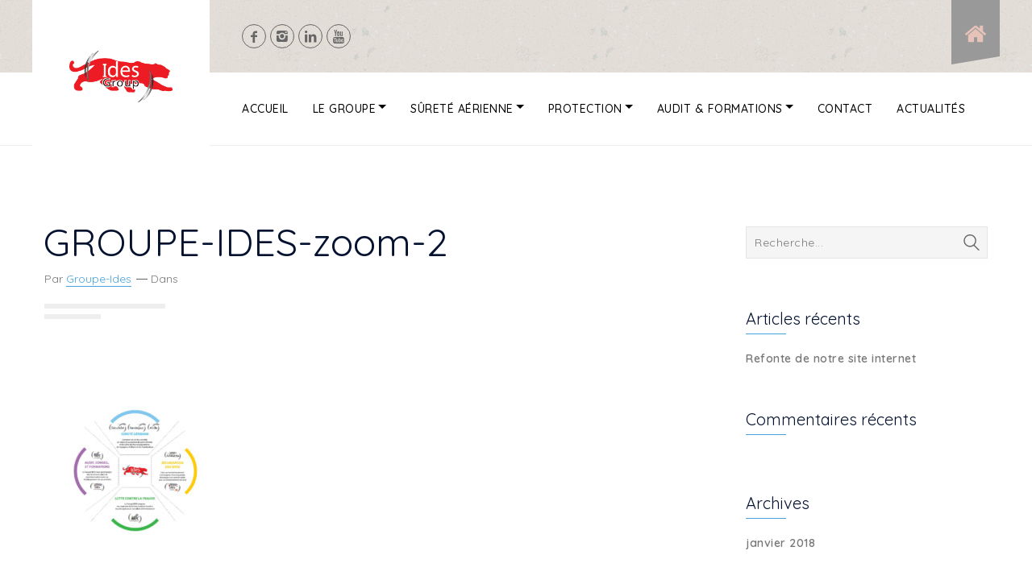

--- FILE ---
content_type: text/html; charset=UTF-8
request_url: https://www.groupeides.fr/groupe-ides-zoom-2/
body_size: 14252
content:
<!DOCTYPE html >
<html dir="ltr" lang="fr-FR" prefix="og: https://ogp.me/ns#"><head>

<meta charset="UTF-8">
<meta name="viewport" content="width=device-width, initial-scale=1, maximum-scale=1">

<title>GROUPE-IDES-zoom-2 | Groupe IDES</title>

		<!-- All in One SEO 4.6.2 - aioseo.com -->
		<meta name="robots" content="max-image-preview:large" />
		<link rel="canonical" href="https://www.groupeides.fr/groupe-ides-zoom-2/" />
		<meta name="generator" content="All in One SEO (AIOSEO) 4.6.2" />
		<meta property="og:locale" content="fr_FR" />
		<meta property="og:site_name" content="Groupe IDES | L’ingénierie de la Sécurité" />
		<meta property="og:type" content="article" />
		<meta property="og:title" content="GROUPE-IDES-zoom-2 | Groupe IDES" />
		<meta property="og:url" content="https://www.groupeides.fr/groupe-ides-zoom-2/" />
		<meta property="article:published_time" content="2018-09-05T17:05:13+00:00" />
		<meta property="article:modified_time" content="2018-09-05T17:05:13+00:00" />
		<meta name="twitter:card" content="summary" />
		<meta name="twitter:title" content="GROUPE-IDES-zoom-2 | Groupe IDES" />
		<meta name="google" content="nositelinkssearchbox" />
		<script type="application/ld+json" class="aioseo-schema">
			{"@context":"https:\/\/schema.org","@graph":[{"@type":"BreadcrumbList","@id":"https:\/\/www.groupeides.fr\/groupe-ides-zoom-2\/#breadcrumblist","itemListElement":[{"@type":"ListItem","@id":"https:\/\/www.groupeides.fr\/#listItem","position":1,"name":"Domicile","item":"https:\/\/www.groupeides.fr\/","nextItem":"https:\/\/www.groupeides.fr\/groupe-ides-zoom-2\/#listItem"},{"@type":"ListItem","@id":"https:\/\/www.groupeides.fr\/groupe-ides-zoom-2\/#listItem","position":2,"name":"GROUPE-IDES-zoom-2","previousItem":"https:\/\/www.groupeides.fr\/#listItem"}]},{"@type":"ItemPage","@id":"https:\/\/www.groupeides.fr\/groupe-ides-zoom-2\/#itempage","url":"https:\/\/www.groupeides.fr\/groupe-ides-zoom-2\/","name":"GROUPE-IDES-zoom-2 | Groupe IDES","inLanguage":"fr-FR","isPartOf":{"@id":"https:\/\/www.groupeides.fr\/#website"},"breadcrumb":{"@id":"https:\/\/www.groupeides.fr\/groupe-ides-zoom-2\/#breadcrumblist"},"author":{"@id":"https:\/\/www.groupeides.fr\/author\/groupe-ides\/#author"},"creator":{"@id":"https:\/\/www.groupeides.fr\/author\/groupe-ides\/#author"},"datePublished":"2018-09-05T19:05:13+02:00","dateModified":"2018-09-05T19:05:13+02:00"},{"@type":"Organization","@id":"https:\/\/www.groupeides.fr\/#organization","name":"Groupe IDES","url":"https:\/\/www.groupeides.fr\/"},{"@type":"Person","@id":"https:\/\/www.groupeides.fr\/author\/groupe-ides\/#author","url":"https:\/\/www.groupeides.fr\/author\/groupe-ides\/","name":"Groupe-IDES","image":{"@type":"ImageObject","@id":"https:\/\/www.groupeides.fr\/groupe-ides-zoom-2\/#authorImage","url":"https:\/\/secure.gravatar.com\/avatar\/c480c9181951230a15700aff677b0cb2?s=96&d=mm&r=g","width":96,"height":96,"caption":"Groupe-IDES"}},{"@type":"WebSite","@id":"https:\/\/www.groupeides.fr\/#website","url":"https:\/\/www.groupeides.fr\/","name":"Groupe IDES","description":"L\u2019ing\u00e9nierie de la S\u00e9curit\u00e9","inLanguage":"fr-FR","publisher":{"@id":"https:\/\/www.groupeides.fr\/#organization"}}]}
		</script>
		<!-- All in One SEO -->

<link rel='dns-prefetch' href='//fonts.googleapis.com' />
<link href='https://fonts.gstatic.com' crossorigin rel='preconnect' />
<link rel="alternate" type="application/rss+xml" title="Groupe IDES &raquo; Flux" href="https://www.groupeides.fr/feed/" />
<link rel="alternate" type="application/rss+xml" title="Groupe IDES &raquo; Flux des commentaires" href="https://www.groupeides.fr/comments/feed/" />
<script type="text/javascript">
window._wpemojiSettings = {"baseUrl":"https:\/\/s.w.org\/images\/core\/emoji\/14.0.0\/72x72\/","ext":".png","svgUrl":"https:\/\/s.w.org\/images\/core\/emoji\/14.0.0\/svg\/","svgExt":".svg","source":{"concatemoji":"https:\/\/www.groupeides.fr\/wp-includes\/js\/wp-emoji-release.min.js?ver=6.3.7"}};
/*! This file is auto-generated */
!function(i,n){var o,s,e;function c(e){try{var t={supportTests:e,timestamp:(new Date).valueOf()};sessionStorage.setItem(o,JSON.stringify(t))}catch(e){}}function p(e,t,n){e.clearRect(0,0,e.canvas.width,e.canvas.height),e.fillText(t,0,0);var t=new Uint32Array(e.getImageData(0,0,e.canvas.width,e.canvas.height).data),r=(e.clearRect(0,0,e.canvas.width,e.canvas.height),e.fillText(n,0,0),new Uint32Array(e.getImageData(0,0,e.canvas.width,e.canvas.height).data));return t.every(function(e,t){return e===r[t]})}function u(e,t,n){switch(t){case"flag":return n(e,"\ud83c\udff3\ufe0f\u200d\u26a7\ufe0f","\ud83c\udff3\ufe0f\u200b\u26a7\ufe0f")?!1:!n(e,"\ud83c\uddfa\ud83c\uddf3","\ud83c\uddfa\u200b\ud83c\uddf3")&&!n(e,"\ud83c\udff4\udb40\udc67\udb40\udc62\udb40\udc65\udb40\udc6e\udb40\udc67\udb40\udc7f","\ud83c\udff4\u200b\udb40\udc67\u200b\udb40\udc62\u200b\udb40\udc65\u200b\udb40\udc6e\u200b\udb40\udc67\u200b\udb40\udc7f");case"emoji":return!n(e,"\ud83e\udef1\ud83c\udffb\u200d\ud83e\udef2\ud83c\udfff","\ud83e\udef1\ud83c\udffb\u200b\ud83e\udef2\ud83c\udfff")}return!1}function f(e,t,n){var r="undefined"!=typeof WorkerGlobalScope&&self instanceof WorkerGlobalScope?new OffscreenCanvas(300,150):i.createElement("canvas"),a=r.getContext("2d",{willReadFrequently:!0}),o=(a.textBaseline="top",a.font="600 32px Arial",{});return e.forEach(function(e){o[e]=t(a,e,n)}),o}function t(e){var t=i.createElement("script");t.src=e,t.defer=!0,i.head.appendChild(t)}"undefined"!=typeof Promise&&(o="wpEmojiSettingsSupports",s=["flag","emoji"],n.supports={everything:!0,everythingExceptFlag:!0},e=new Promise(function(e){i.addEventListener("DOMContentLoaded",e,{once:!0})}),new Promise(function(t){var n=function(){try{var e=JSON.parse(sessionStorage.getItem(o));if("object"==typeof e&&"number"==typeof e.timestamp&&(new Date).valueOf()<e.timestamp+604800&&"object"==typeof e.supportTests)return e.supportTests}catch(e){}return null}();if(!n){if("undefined"!=typeof Worker&&"undefined"!=typeof OffscreenCanvas&&"undefined"!=typeof URL&&URL.createObjectURL&&"undefined"!=typeof Blob)try{var e="postMessage("+f.toString()+"("+[JSON.stringify(s),u.toString(),p.toString()].join(",")+"));",r=new Blob([e],{type:"text/javascript"}),a=new Worker(URL.createObjectURL(r),{name:"wpTestEmojiSupports"});return void(a.onmessage=function(e){c(n=e.data),a.terminate(),t(n)})}catch(e){}c(n=f(s,u,p))}t(n)}).then(function(e){for(var t in e)n.supports[t]=e[t],n.supports.everything=n.supports.everything&&n.supports[t],"flag"!==t&&(n.supports.everythingExceptFlag=n.supports.everythingExceptFlag&&n.supports[t]);n.supports.everythingExceptFlag=n.supports.everythingExceptFlag&&!n.supports.flag,n.DOMReady=!1,n.readyCallback=function(){n.DOMReady=!0}}).then(function(){return e}).then(function(){var e;n.supports.everything||(n.readyCallback(),(e=n.source||{}).concatemoji?t(e.concatemoji):e.wpemoji&&e.twemoji&&(t(e.twemoji),t(e.wpemoji)))}))}((window,document),window._wpemojiSettings);
</script>
<style type="text/css">
img.wp-smiley,
img.emoji {
	display: inline !important;
	border: none !important;
	box-shadow: none !important;
	height: 1em !important;
	width: 1em !important;
	margin: 0 0.07em !important;
	vertical-align: -0.1em !important;
	background: none !important;
	padding: 0 !important;
}
</style>
	<link rel='stylesheet' id='wp-block-library-css' href='https://www.groupeides.fr/wp-includes/css/dist/block-library/style.min.css?ver=6.3.7' type='text/css' media='all' />
<style id='classic-theme-styles-inline-css' type='text/css'>
/*! This file is auto-generated */
.wp-block-button__link{color:#fff;background-color:#32373c;border-radius:9999px;box-shadow:none;text-decoration:none;padding:calc(.667em + 2px) calc(1.333em + 2px);font-size:1.125em}.wp-block-file__button{background:#32373c;color:#fff;text-decoration:none}
</style>
<style id='global-styles-inline-css' type='text/css'>
body{--wp--preset--color--black: #000000;--wp--preset--color--cyan-bluish-gray: #abb8c3;--wp--preset--color--white: #ffffff;--wp--preset--color--pale-pink: #f78da7;--wp--preset--color--vivid-red: #cf2e2e;--wp--preset--color--luminous-vivid-orange: #ff6900;--wp--preset--color--luminous-vivid-amber: #fcb900;--wp--preset--color--light-green-cyan: #7bdcb5;--wp--preset--color--vivid-green-cyan: #00d084;--wp--preset--color--pale-cyan-blue: #8ed1fc;--wp--preset--color--vivid-cyan-blue: #0693e3;--wp--preset--color--vivid-purple: #9b51e0;--wp--preset--gradient--vivid-cyan-blue-to-vivid-purple: linear-gradient(135deg,rgba(6,147,227,1) 0%,rgb(155,81,224) 100%);--wp--preset--gradient--light-green-cyan-to-vivid-green-cyan: linear-gradient(135deg,rgb(122,220,180) 0%,rgb(0,208,130) 100%);--wp--preset--gradient--luminous-vivid-amber-to-luminous-vivid-orange: linear-gradient(135deg,rgba(252,185,0,1) 0%,rgba(255,105,0,1) 100%);--wp--preset--gradient--luminous-vivid-orange-to-vivid-red: linear-gradient(135deg,rgba(255,105,0,1) 0%,rgb(207,46,46) 100%);--wp--preset--gradient--very-light-gray-to-cyan-bluish-gray: linear-gradient(135deg,rgb(238,238,238) 0%,rgb(169,184,195) 100%);--wp--preset--gradient--cool-to-warm-spectrum: linear-gradient(135deg,rgb(74,234,220) 0%,rgb(151,120,209) 20%,rgb(207,42,186) 40%,rgb(238,44,130) 60%,rgb(251,105,98) 80%,rgb(254,248,76) 100%);--wp--preset--gradient--blush-light-purple: linear-gradient(135deg,rgb(255,206,236) 0%,rgb(152,150,240) 100%);--wp--preset--gradient--blush-bordeaux: linear-gradient(135deg,rgb(254,205,165) 0%,rgb(254,45,45) 50%,rgb(107,0,62) 100%);--wp--preset--gradient--luminous-dusk: linear-gradient(135deg,rgb(255,203,112) 0%,rgb(199,81,192) 50%,rgb(65,88,208) 100%);--wp--preset--gradient--pale-ocean: linear-gradient(135deg,rgb(255,245,203) 0%,rgb(182,227,212) 50%,rgb(51,167,181) 100%);--wp--preset--gradient--electric-grass: linear-gradient(135deg,rgb(202,248,128) 0%,rgb(113,206,126) 100%);--wp--preset--gradient--midnight: linear-gradient(135deg,rgb(2,3,129) 0%,rgb(40,116,252) 100%);--wp--preset--font-size--small: 13px;--wp--preset--font-size--medium: 20px;--wp--preset--font-size--large: 36px;--wp--preset--font-size--x-large: 42px;--wp--preset--spacing--20: 0.44rem;--wp--preset--spacing--30: 0.67rem;--wp--preset--spacing--40: 1rem;--wp--preset--spacing--50: 1.5rem;--wp--preset--spacing--60: 2.25rem;--wp--preset--spacing--70: 3.38rem;--wp--preset--spacing--80: 5.06rem;--wp--preset--shadow--natural: 6px 6px 9px rgba(0, 0, 0, 0.2);--wp--preset--shadow--deep: 12px 12px 50px rgba(0, 0, 0, 0.4);--wp--preset--shadow--sharp: 6px 6px 0px rgba(0, 0, 0, 0.2);--wp--preset--shadow--outlined: 6px 6px 0px -3px rgba(255, 255, 255, 1), 6px 6px rgba(0, 0, 0, 1);--wp--preset--shadow--crisp: 6px 6px 0px rgba(0, 0, 0, 1);}:where(.is-layout-flex){gap: 0.5em;}:where(.is-layout-grid){gap: 0.5em;}body .is-layout-flow > .alignleft{float: left;margin-inline-start: 0;margin-inline-end: 2em;}body .is-layout-flow > .alignright{float: right;margin-inline-start: 2em;margin-inline-end: 0;}body .is-layout-flow > .aligncenter{margin-left: auto !important;margin-right: auto !important;}body .is-layout-constrained > .alignleft{float: left;margin-inline-start: 0;margin-inline-end: 2em;}body .is-layout-constrained > .alignright{float: right;margin-inline-start: 2em;margin-inline-end: 0;}body .is-layout-constrained > .aligncenter{margin-left: auto !important;margin-right: auto !important;}body .is-layout-constrained > :where(:not(.alignleft):not(.alignright):not(.alignfull)){max-width: var(--wp--style--global--content-size);margin-left: auto !important;margin-right: auto !important;}body .is-layout-constrained > .alignwide{max-width: var(--wp--style--global--wide-size);}body .is-layout-flex{display: flex;}body .is-layout-flex{flex-wrap: wrap;align-items: center;}body .is-layout-flex > *{margin: 0;}body .is-layout-grid{display: grid;}body .is-layout-grid > *{margin: 0;}:where(.wp-block-columns.is-layout-flex){gap: 2em;}:where(.wp-block-columns.is-layout-grid){gap: 2em;}:where(.wp-block-post-template.is-layout-flex){gap: 1.25em;}:where(.wp-block-post-template.is-layout-grid){gap: 1.25em;}.has-black-color{color: var(--wp--preset--color--black) !important;}.has-cyan-bluish-gray-color{color: var(--wp--preset--color--cyan-bluish-gray) !important;}.has-white-color{color: var(--wp--preset--color--white) !important;}.has-pale-pink-color{color: var(--wp--preset--color--pale-pink) !important;}.has-vivid-red-color{color: var(--wp--preset--color--vivid-red) !important;}.has-luminous-vivid-orange-color{color: var(--wp--preset--color--luminous-vivid-orange) !important;}.has-luminous-vivid-amber-color{color: var(--wp--preset--color--luminous-vivid-amber) !important;}.has-light-green-cyan-color{color: var(--wp--preset--color--light-green-cyan) !important;}.has-vivid-green-cyan-color{color: var(--wp--preset--color--vivid-green-cyan) !important;}.has-pale-cyan-blue-color{color: var(--wp--preset--color--pale-cyan-blue) !important;}.has-vivid-cyan-blue-color{color: var(--wp--preset--color--vivid-cyan-blue) !important;}.has-vivid-purple-color{color: var(--wp--preset--color--vivid-purple) !important;}.has-black-background-color{background-color: var(--wp--preset--color--black) !important;}.has-cyan-bluish-gray-background-color{background-color: var(--wp--preset--color--cyan-bluish-gray) !important;}.has-white-background-color{background-color: var(--wp--preset--color--white) !important;}.has-pale-pink-background-color{background-color: var(--wp--preset--color--pale-pink) !important;}.has-vivid-red-background-color{background-color: var(--wp--preset--color--vivid-red) !important;}.has-luminous-vivid-orange-background-color{background-color: var(--wp--preset--color--luminous-vivid-orange) !important;}.has-luminous-vivid-amber-background-color{background-color: var(--wp--preset--color--luminous-vivid-amber) !important;}.has-light-green-cyan-background-color{background-color: var(--wp--preset--color--light-green-cyan) !important;}.has-vivid-green-cyan-background-color{background-color: var(--wp--preset--color--vivid-green-cyan) !important;}.has-pale-cyan-blue-background-color{background-color: var(--wp--preset--color--pale-cyan-blue) !important;}.has-vivid-cyan-blue-background-color{background-color: var(--wp--preset--color--vivid-cyan-blue) !important;}.has-vivid-purple-background-color{background-color: var(--wp--preset--color--vivid-purple) !important;}.has-black-border-color{border-color: var(--wp--preset--color--black) !important;}.has-cyan-bluish-gray-border-color{border-color: var(--wp--preset--color--cyan-bluish-gray) !important;}.has-white-border-color{border-color: var(--wp--preset--color--white) !important;}.has-pale-pink-border-color{border-color: var(--wp--preset--color--pale-pink) !important;}.has-vivid-red-border-color{border-color: var(--wp--preset--color--vivid-red) !important;}.has-luminous-vivid-orange-border-color{border-color: var(--wp--preset--color--luminous-vivid-orange) !important;}.has-luminous-vivid-amber-border-color{border-color: var(--wp--preset--color--luminous-vivid-amber) !important;}.has-light-green-cyan-border-color{border-color: var(--wp--preset--color--light-green-cyan) !important;}.has-vivid-green-cyan-border-color{border-color: var(--wp--preset--color--vivid-green-cyan) !important;}.has-pale-cyan-blue-border-color{border-color: var(--wp--preset--color--pale-cyan-blue) !important;}.has-vivid-cyan-blue-border-color{border-color: var(--wp--preset--color--vivid-cyan-blue) !important;}.has-vivid-purple-border-color{border-color: var(--wp--preset--color--vivid-purple) !important;}.has-vivid-cyan-blue-to-vivid-purple-gradient-background{background: var(--wp--preset--gradient--vivid-cyan-blue-to-vivid-purple) !important;}.has-light-green-cyan-to-vivid-green-cyan-gradient-background{background: var(--wp--preset--gradient--light-green-cyan-to-vivid-green-cyan) !important;}.has-luminous-vivid-amber-to-luminous-vivid-orange-gradient-background{background: var(--wp--preset--gradient--luminous-vivid-amber-to-luminous-vivid-orange) !important;}.has-luminous-vivid-orange-to-vivid-red-gradient-background{background: var(--wp--preset--gradient--luminous-vivid-orange-to-vivid-red) !important;}.has-very-light-gray-to-cyan-bluish-gray-gradient-background{background: var(--wp--preset--gradient--very-light-gray-to-cyan-bluish-gray) !important;}.has-cool-to-warm-spectrum-gradient-background{background: var(--wp--preset--gradient--cool-to-warm-spectrum) !important;}.has-blush-light-purple-gradient-background{background: var(--wp--preset--gradient--blush-light-purple) !important;}.has-blush-bordeaux-gradient-background{background: var(--wp--preset--gradient--blush-bordeaux) !important;}.has-luminous-dusk-gradient-background{background: var(--wp--preset--gradient--luminous-dusk) !important;}.has-pale-ocean-gradient-background{background: var(--wp--preset--gradient--pale-ocean) !important;}.has-electric-grass-gradient-background{background: var(--wp--preset--gradient--electric-grass) !important;}.has-midnight-gradient-background{background: var(--wp--preset--gradient--midnight) !important;}.has-small-font-size{font-size: var(--wp--preset--font-size--small) !important;}.has-medium-font-size{font-size: var(--wp--preset--font-size--medium) !important;}.has-large-font-size{font-size: var(--wp--preset--font-size--large) !important;}.has-x-large-font-size{font-size: var(--wp--preset--font-size--x-large) !important;}
.wp-block-navigation a:where(:not(.wp-element-button)){color: inherit;}
:where(.wp-block-post-template.is-layout-flex){gap: 1.25em;}:where(.wp-block-post-template.is-layout-grid){gap: 1.25em;}
:where(.wp-block-columns.is-layout-flex){gap: 2em;}:where(.wp-block-columns.is-layout-grid){gap: 2em;}
.wp-block-pullquote{font-size: 1.5em;line-height: 1.6;}
</style>
<link rel='stylesheet' id='rfbwp-fontawesome-css' href='https://www.groupeides.fr/wp-content/plugins/responsive-flipbook/assets/fonts/font-awesome.css?ver=6.3.7' type='text/css' media='all' />
<link rel='stylesheet' id='rfbwp-et_icons-css' href='https://www.groupeides.fr/wp-content/plugins/responsive-flipbook/assets/fonts/et-icons.css?ver=6.3.7' type='text/css' media='all' />
<link rel='stylesheet' id='rfbwp-et_line-css' href='https://www.groupeides.fr/wp-content/plugins/responsive-flipbook/assets/fonts/et-line.css?ver=6.3.7' type='text/css' media='all' />
<link rel='stylesheet' id='rfbwp-styles-css' href='https://www.groupeides.fr/wp-content/plugins/responsive-flipbook/assets/css/style.min.css?ver=6.3.7' type='text/css' media='all' />
<link rel='stylesheet' id='glax_fn_googlefonts-css' href='https://fonts.googleapis.com/css?family=Montserrat%3A400%2C400italic%2C500%2C500italic%2C600%2C600italic%2C700%2C700italic%7CLora%3A400%2C400italic%2C500%2C500italic%2C600%2C600italic%2C700%2C700italic%7CQuicksand%3A400%2C400italic%2C500%2C500italic%2C600%2C600italic%2C700%2C700italic%7CQuicksand%3A400%2C400italic%2C500%2C500italic%2C600%2C600italic%2C700%2C700italic%7CQuicksand%3A400%2C400italic%2C500%2C500italic%2C600%2C600italic%2C700%2C700italic%7CQuicksand%3A400%2C400italic%2C500%2C500italic%2C600%2C600italic%2C700%2C700italic&#038;subset=latin%2Ccyrillic%2Cgreek%2Cvietnamese&#038;ver=6.3.7' type='text/css' media='all' />
<link rel='stylesheet' id='cf7cf-style-css' href='https://www.groupeides.fr/wp-content/plugins/cf7-conditional-fields/style.css?ver=2.4.11' type='text/css' media='all' />
<link rel='stylesheet' id='glax-fn-font-url-css' href='https://fonts.googleapis.com/css?family=Open+Sans%3A300%2C300i%2C400%2C400i%2C600%2C600i%2C800%2C800i%7CRubik%3A300%2C300i%2C400%2C400i%2C600%2C600i%2C800%2C800i%7CMontserrat%3A300%2C300i%2C400%2C400i%2C600%2C600i%2C800%2C800i%7CLora%3A300%2C300i%2C400%2C400i%2C600%2C600i%2C800%2C800i&#038;subset=latin%2Clatin-ext' type='text/css' media='all' />
<link rel='stylesheet' id='glax-fn-base-css' href='https://www.groupeides.fr/wp-content/themes/glax/framework/css/base.css?ver=1.0' type='text/css' media='all' />
<link rel='stylesheet' id='glax-fn-skeleton-css' href='https://www.groupeides.fr/wp-content/themes/glax/framework/css/skeleton.css?ver=1.0' type='text/css' media='all' />
<link rel='stylesheet' id='fontello-css' href='https://www.groupeides.fr/wp-content/themes/glax/framework/css/fontello.css?ver=1.0' type='text/css' media='all' />
<link rel='stylesheet' id='justified-css' href='https://www.groupeides.fr/wp-content/themes/glax/framework/css/justified.css?ver=1.0' type='text/css' media='all' />
<link rel='stylesheet' id='lightgallery-css' href='https://www.groupeides.fr/wp-content/themes/glax/framework/css/lightgallery.css?ver=1.0' type='text/css' media='all' />
<link rel='stylesheet' id='owl-carousel-css' href='https://www.groupeides.fr/wp-content/themes/glax/framework/css/owl-carousel.css?ver=1.0' type='text/css' media='all' />
<link rel='stylesheet' id='owl-theme-default-css' href='https://www.groupeides.fr/wp-content/themes/glax/framework/css/owl-theme-default.css?ver=1.0' type='text/css' media='all' />
<link rel='stylesheet' id='glax-fn-woocommerce-css' href='https://www.groupeides.fr/wp-content/themes/glax/config/config-woo/woocommerce.css?ver=6.3.7' type='text/css' media='all' />
<link rel='stylesheet' id='glax-fn-stylesheet-css' href='https://www.groupeides.fr/wp-content/themes/glax/style.css?ver=1' type='text/css' media='all' />
<link rel="preload" as="style" href="https://fonts.googleapis.com/css?family=Quicksand:400,500%7CLora:400%7CMontserrat&#038;display=swap&#038;ver=1666171620" /><link rel="stylesheet" href="https://fonts.googleapis.com/css?family=Quicksand:400,500%7CLora:400%7CMontserrat&#038;display=swap&#038;ver=1666171620" media="print" onload="this.media='all'"><noscript><link rel="stylesheet" href="https://fonts.googleapis.com/css?family=Quicksand:400,500%7CLora:400%7CMontserrat&#038;display=swap&#038;ver=1666171620" /></noscript><link rel='stylesheet' id='glax_fn_inline-css' href='https://www.groupeides.fr/wp-content/themes/glax/framework/css/inline.css?ver=1.0' type='text/css' media='all' />
<style id='glax_fn_inline-inline-css' type='text/css'>

		
		.glax_fn_header ul.vert_nav > li > a{
			font-family:'Quicksand', Rubik, Arial, Helvetica, sans-serif; 
			font-size:14px;  
			font-weight:500;  
		}
		.glax_fn_header .header_button a{
			font-family:'Quicksand', Rubik, Arial, Helvetica, sans-serif;
			font-weight:500;
		}
		.glax_fn_header ul.vert_nav > li > ul a{
			font-family:'Quicksand', Rubik, Arial, Helvetica, sans-serif;
		}
		
		.glax_fn_mobilemenu_wrap .vert_menu_list a{
			font-family:'Quicksand', Montserrat, Arial, Helvetica, sans-serif; 
			font-size:18px;  
			font-weight:400;  
		}
		
		.fn_cs_counter_with_rating .rating_holder h3.rating_text{
			font-family:'Quicksand', Open Sans, Arial, Helvetica, sans-serif;
		}
		body{
			font-family:'Quicksand', Open Sans, Arial, Helvetica, sans-serif; 
			font-size:14px;  
			font-weight:400;  
		}
		
		.woocommerce .quantity .qty, .uneditable-input, input[type=number], input[type=email], input[type=url], input[type=search], input[type=tel], input[type=color], input[type=text], input[type=password], input[type=datetime], input[type=datetime-local], input[type=date], input[type=month], input[type=time], input[type=week], input, button, select, textarea{
			font-family: 'Quicksand', Open Sans, Arial, Helvetica, sans-serif; 
			font-size:14px; 
			font-weight:400;
		}
		
		
		h1,h2,h3,h4,h5,h6{
			font-family: 'Quicksand', Rubik, Arial, Helvetica, sans-serif;
			font-weight:400;
		}
		
		.service_list_as_function li a,
		ul.glax_fn_service_list_default .read_more a,
		input[type=button],
		input[type=submit],
		button,
		.fn_cs_introduce .badge_holder span,
		.wid-title span,
		.glax_fn_widget_estimate .bfwe_inner a,
		.glax_fn_custom_lang_switcher span.click,
		.fn_cs_main_slider_with_content .control_panel .swiper_pagination > span,
		.fn_cs_button a,
		.fn_cs_principles .right_part .number_holder,
		.fn_cs_project_sticky_modern .left_part a,
		.fn_cs_project_sticky_modern .right_part .title_holder p a{
			font-family: 'Quicksand', Rubik, Arial, Helvetica, sans-serif;
		}
		blockquote{
			font-family: 'Lora', Lora, Arial, Helvetica, sans-serif; 
			font-size:16px; 
			font-weight:400;
		}
		
		.fn_cs_counter_with_rating .rating_holder h3.rating_number,
		.glax_fn_widget_brochure .text,
		ul.glax_fn_archive_list .read_more a,
		.glax_fn_portfolio_category_filter > a,
		.glax_fn_portfolio_category_filter ul a,
		ul.ajax_pagination a,
		ul.glax_fn_portfolio_list .title_holder p,
		a.glax_fn_totop .text,
		.service_single .other_services .read_more a{
			font-family: 'Montserrat', Montserrat, Arial, Helvetica, sans-serif;
		}
		
		
			table a,
			blockquote a,
			h1 > a:hover,
			h2 > a:hover,
			h3 > a:hover,
			h4 > a:hover,
			h5 > a:hover,
			h6 > a:hover,
			.glax_fn_helpful_fixed .toll_free h3,
			.glax_fn_helpful_fixed .working_hours li .hours,
			.glax_fn_mobilemenu_wrap .address_list a,
			.glax_fn_mobilemenu_wrap .toll_free h3,
			.glax_fn_mobilemenu_wrap .working_hours li .hours,
			.glax_fn_blog_single .fn-format-link a:hover,
			.glax_fn_comment span.author a:hover,
			.glax_fn_comment a.comment-reply-link,
			.glax_fn_comment a.comment-edit-link,
			.glax_fn_comment div.comment-text p > a,
			.glax_fn_comment h3.comment-reply-title a,
			.glax_fn_comment .logged-in-as,
			.glax_fn_comment .logged-in-as a:first-child,
			.glax_fn_comment .logged-in-as a:last-child,
			.glax_fn_searchpagelist_item a.read_more,
			.glax_fn_error_page .error_box h1,
			ul.glax_fn_postlist .info_holder p a,
			ul.glax_fn_archive_list h3 a:hover,
			.glax_fn_breadcrumbs a:hover,
			ul.glax_fn_portfolio_list .item:hover .title_holder p a,
			.glax_fn_share_icons ul li a:hover,
			.glax_fn_portfolio_details .info_list p,
			.glax_fn_portfolio_details .info_list span a:hover,
			.glax_fn_portfolio_details .video_holder .play_text,
			.glax_fn_portfolio_justified .glax_fn_share_icons ul li a:hover,
			.glax_fn_portfolio_justified .video_holder .play_text span,
			.glax_fn_portfolio_justified .helpful_part p,
			.glax_fn_portfolio_justified .helpful_part span a:hover,
			ul.glax_fn_service_list .title_holder h3 a:hover,
			.glax_fn_comment_wrapper a,
			.woocommerce-account .woocommerce-MyAccount-content p a,
			.woocommerce-account .woocommerce-MyAccount-navigation a:hover,
			a.woocommerce-review-link,
			.tagged_as a:hover,
			.posted_in a:hover,
			.woocommerce div.product .woocommerce-tabs ul.tabs li.active a,
			.woocommerce div.product .woocommerce-tabs ul.tabs li a:hover,
			.woocommerce p.stars:hover a::before,
			.woocommerce p.stars.selected a:not(.active)::before,
			.woocommerce p.stars.selected a.active::before,
			.woocommerce .star-rating span::before,
			.glax_fn_helpful_fixed .address_list p a,
			.glax_fn_sidebar .widget_businesshours .fn_days .hours,
			.blog_single_title p.t_header a,
			.widget_block a:hover,
			code a, pre a,
			.glax_fn_blog_single a{color: #45A2DF;}
			
			@media(max-width: 768px){
				.glax_fn_comment div.comment-text .comment-reply-link{background-color: #45A2DF;}
			}
			
			.woocommerce #respond input#submit,
			.woocommerce a.button,
			.woocommerce button.button,
			.woocommerce input.button,
			.woocommerce #respond input#submit.alt,
			.woocommerce a.button.alt,
			.woocommerce button.button.alt,
			.woocommerce input.button.alt,
			.woocommerce nav.woocommerce-pagination ul li span.current,
			.woocommerce nav.woocommerce-pagination ul li a:hover,
			.woocommerce div.product form.cart .button,
			.woocommerce-message a.button.wc-forward,
			input[type=submit],
			input[type=button],
			.wid-title span:after,
			.widget_tag_cloud a,
			.glax_fn_widget_estimate .bfwe_inner,
			.glax_fn_tags a,
			.glax_fn_pagelinks a,
			.glax_fn_pagelinks span.number,
			.glax_fn_pagelinks span.number:hover,
			ul.glax_fn_archive_list .read_more a,
			.glax_fn_portfolio_category_filter > a,
			ul.ajax_pagination a,
			ul.glax_fn_portfolio_list .item:after,
			ul.glax_fn_portfolio_list .img_holder a:after,
			ul.glax_fn_portfolio_list .img_holder a:before,
			.glax_fn_portfolio_single_list .plus:after,
			.glax_fn_portfolio_single_list .plus:before,
			.glax_fn_portfolio_justified .j_list .plus:after,
			.glax_fn_portfolio_justified .j_list .plus:before,
			.glax_fn_prevnext[data-switch=prev] .prev a,
			.glax_fn_prevnext[data-switch=next] .next a,
			.glax_fn_prevnext[data-switch=yes] a,
			.glax_fn_pagination li span,
			.glax_fn_pagination li a:hover,
			a.glax_fn_totop .top,
			.service_single .other_services .read_more a,
			.glax_fn_quick_contact input[type=button]:hover,
			ul.glax_fn_service_list .item:hover .title_holder .read_more a{background-color: #45A2DF;}
			
			.glax_fn_footer .widget_oih_opt_in_widget button{background-color: #45A2DF !important;}
			
			.glax_fn_widget_estimate .helper1,
			.glax_fn_widget_estimate .helper5,
			ul.glax_fn_service_list .item:hover span.roof:after,
			ul.glax_fn_service_list .item:hover .title_holder .read_more:after{border-left-color: #45A2DF;}
			
			.glax_fn_widget_estimate .helper2,
			.glax_fn_widget_estimate .helper6,
			ul.glax_fn_service_list .item:hover span.roof:before{border-right-color: #45A2DF;}
			
			ul.glax_fn_service_list .item:hover .title_holder{border-color: #45A2DF;}
			
			.blog_single_title p.t_header a,
			ul.glax_fn_postlist .info_holder p a{border-bottom-color:#45A2DF;}
		
			.glax_fn_footer .widget_oih_opt_in_widget button:hover{background-color: #7A7A7A !important;}
			input[type=submit]:hover,
			input[type=button]:hover,
			.woocommerce #respond input#submit:hover,
			.woocommerce a.button:hover,
			.woocommerce button.button:hover,
			.woocommerce input.button:hover,
			.woocommerce #respond input#submit.alt:hover,
			.woocommerce a.button.alt:hover,
			.woocommerce button.button.alt:hover,
			.woocommerce input.button.alt:hover,
			.woocommerce-message a.button.wc-forward:hover,
			.glax_fn_quick_contact input[type=button],
			.glax_fn_tags a:hover,
			ul.glax_fn_postlist .read_holder a:hover,
			ul.glax_fn_service_list_default .read_more a:hover,
			ul.glax_fn_archive_list .read_more a:hover,
			.service_single .other_services .read_more a:hover,
			.service_single .other_services .read_more a:hover,
			.widget_tag_cloud a:hover,
			.glax_fn_comment div.comment-text .comment-reply-link:hover,
			ul.glax_fn_archive_list.blog_archive p.read_holder a:hover,
			.woocommerce div.product form.cart .button:hover{background-color: #7A7A7A;}
			ul.glax_fn_service_list_default .read_more a:hover:after{
				border-right-color: #7A7A7A;
			}
			@media(max-width: 768px){
				.glax_fn_comment div.comment-text .comment-reply-link:hover{background-color: #7A7A7A;}
			}
			
			blockquote a:hover,table a:hover, code a:hover, pre a:hover{color: #7A7A7A;}
		
			h1,h2,h3,h4,h5,h6,h1>a,h2>a,h3>a,h4>a,h5>a,h6>a,
			.wid-title span,
			.glax_fn_widget_estimate .bfwe_inner a,
			.glax_fn_footer .widget_tag_cloud .tagcloud a,
			.glax_fn_pagetitle h3,
			.blog_single_title .title_holder h3,
			.glax_fn_comment span.author,
			.glax_fn_comment span.author a,
			.glax_fn_comment h3.comment-reply-title,
			ul.glax_fn_postlist .sticky_icon,
			ul.glax_fn_archive_list h3 a,
			.glax_fn_share_icons label,
			.glax_fn_share_icons ul li a,
			.glax_fn_portfolio_details .title_holder h3,
			ul.glax_fn_service_list .title_holder h3 a{color: #041230;}
		
			.glax_fn_border .left_border:after,
			.glax_fn_border .right_border:after,
			.glax_fn_border .top_border:after{background-color: #E2DDD6;}
			.glax_fn_border .left_wing:after,
			.glax_fn_border .right_wing:after{background-color: #081225;}
			.glax_fn_border .left_wing:before{border-right-color: #081225;}
			.glax_fn_border .right_wing:before{border-left-color: #081225;}
			.glax_fn_header .menu_logo,
			.glax_fn_header .menu_logo a .span_a:before,
			.glax_fn_header .menu_logo a .span_b:after,
			.glax_fn_header .menu_logo a > span:before,
			.glax_fn_header .menu_logo a .span_a:after,
			.glax_fn_header .menu_logo a .span_b:before{background-color:#FFFFFF}
			
			.glax_fn_header .menu_logo a > span:after{border-top-color: #FFFFFF;}
			
		
			.glax_fn_topbar .social_list li a{color:#666666;border-color:#666666;}
			.glax_fn_topbar .social_list li a:hover{color:#111111;border-color:#111111;}
			
			.glax_fn_custom_lang_switcher span.click{color:#666666;}
			.glax_fn_custom_lang_switcher span.click:after{border-top-color:#666666;}
			
			.glax_fn_topbar .helpful_list a,
			.glax_fn_helpful_fixed .helpful_list span,
			.glax_fn_helpful_fixed .helpful_list span:before,
			.glax_fn_topbar .helpful_list a:before{background-color:#999999;}
			.glax_fn_helpful_fixed .helpful_list span:after,
			.glax_fn_topbar .helpful_list a:after{border-top-color:#999999;}
			
			.glax_fn_topbar .helpful_list a,
			.glax_fn_helpful_fixed .helpful_list span{color:#E7C2B8;}
			.glax_fn_helpful_fixed .helpful_list li.clicked span,
			.glax_fn_topbar .helpful_list a:hover{color:#FFFFFF;}
		
			.glax_fn_mobilemenu_wrap .info_bar_bg:before{background-color:#081414;}
			.glax_fn_mobilemenu_wrap .helpful_list a{color:#666666;}
			.glax_fn_mobilemenu_wrap .helpful_list li.clicked a,
			.glax_fn_mobilemenu_wrap .helpful_list a:hover{color:#45A2DF;}
			.glax_fn_mobilemenu_wrap .info_bar_dropdown .fn_list{background-color:#081225;}
			.glax_fn_mobilemenu_wrap .social_list a{
				color:#666666;
				border-color:#666666;
			}
			.glax_fn_mobilemenu_wrap .social_list a:hover{
				color:#EEEEEE;
				border-color:#EEEEEE;
			}
			.glax_fn_mobilemenu_wrap .logo_hamb{background-color:#081225;}
			.hamburger .hamburger-inner::before,
			.hamburger .hamburger-inner::after,
			.hamburger .hamburger-inner{background-color:#CCCCCC;}
			.glax_fn_mobilemenu_wrap .mobilemenu{background-color:#090909;}
		
</style>
<script type='text/javascript' src='https://www.groupeides.fr/wp-includes/js/jquery/jquery.min.js?ver=3.7.0' id='jquery-core-js'></script>
<script type='text/javascript' src='https://www.groupeides.fr/wp-includes/js/jquery/jquery-migrate.min.js?ver=3.4.1' id='jquery-migrate-js'></script>
<script type='text/javascript' id='ion-sound-js-extra'>
/* <![CDATA[ */
var mpcthLocalize = {"soundsPath":"https:\/\/www.groupeides.fr\/wp-content\/plugins\/responsive-flipbook\/assets\/sounds\/","downloadPath":"https:\/\/www.groupeides.fr\/wp-content\/plugins\/responsive-flipbook\/includes\/download.php?file="};
/* ]]> */
</script>
<script type='text/javascript' src='https://www.groupeides.fr/wp-content/plugins/responsive-flipbook/assets/js/ion.sound.min.js?ver=6.3.7' id='ion-sound-js'></script>
<script type='text/javascript' src='https://www.groupeides.fr/wp-content/plugins/responsive-flipbook/assets/js/jquery.doubletap.js?ver=6.3.7' id='jquery-doubletab-js'></script>
<script type='text/javascript' src='https://www.groupeides.fr/wp-content/themes/glax/framework/js/modernizr-custom.js?ver=1.0' id='modernizr-custom-js'></script>
<link rel="https://api.w.org/" href="https://www.groupeides.fr/wp-json/" /><link rel="alternate" type="application/json" href="https://www.groupeides.fr/wp-json/wp/v2/media/687" /><link rel="EditURI" type="application/rsd+xml" title="RSD" href="https://www.groupeides.fr/xmlrpc.php?rsd" />
<meta name="generator" content="WordPress 6.3.7" />
<link rel='shortlink' href='https://www.groupeides.fr/?p=687' />
<link rel="alternate" type="application/json+oembed" href="https://www.groupeides.fr/wp-json/oembed/1.0/embed?url=https%3A%2F%2Fwww.groupeides.fr%2Fgroupe-ides-zoom-2%2F" />
<link rel="alternate" type="text/xml+oembed" href="https://www.groupeides.fr/wp-json/oembed/1.0/embed?url=https%3A%2F%2Fwww.groupeides.fr%2Fgroupe-ides-zoom-2%2F&#038;format=xml" />
<meta name="framework" content="Redux 4.1.26" /><style id="mystickymenu" type="text/css">#mysticky-nav { width:100%; position: static; }#mysticky-nav.wrapfixed { position:fixed; left: 0px; margin-top:0px;  z-index: 99990; -webkit-transition: 0.3s; -moz-transition: 0.3s; -o-transition: 0.3s; transition: 0.3s; -ms-filter:"progid:DXImageTransform.Microsoft.Alpha(Opacity=90)"; filter: alpha(opacity=90); opacity:0.9; background-color: #7b7b84;}#mysticky-nav.wrapfixed .myfixed{ background-color: #7b7b84; position: relative;top: auto;left: auto;right: auto;}#mysticky-nav.wrapfixed ul li.menu-item a { color: #fcc000;}#mysticky-nav .myfixed { margin:0 auto; float:none; border:0px; background:none; max-width:100%; }</style>			<style type="text/css">
																															</style>
			<!--[if lt IE 9]><script>var rfbwp_ie_8 = true;</script><![endif]--><style type="text/css">.recentcomments a{display:inline !important;padding:0 !important;margin:0 !important;}</style><!-- All in one Favicon 4.8 --><link rel="shortcut icon" href="https://www.groupeides.fr/NewWebsite/wp-content/uploads/2018/09/favicon-96x96.png" />
<link rel="icon" href="https://www.groupeides.fr/NewWebsite/wp-content/uploads/2018/09/favicon-96x96-1.png" type="image/gif"/>
<link rel="icon" href="https://www.groupeides.fr/NewWebsite/wp-content/uploads/2018/09/favicon-96x96-2.png" type="image/png"/>
<link rel="apple-touch-icon" href="https://www.groupeides.fr/NewWebsite/wp-content/uploads/2018/09/apple-icon-180x180.png" />

</head>

<body class="attachment attachment-template-default single single-attachment postid-687 attachmentid-687 attachment-jpeg elementor-default elementor-kit-1489">



<!-- WRAPPER ALL -->
<div class="glax_fn_wrapper_all glax-theme" 
	data-nav-skin="light"
	data-theme-structure="full_2" 
	data-topbar="enable" 
	data-topbar-list="enable" 
	data-topbar-social="enable" 
	data-topbar-lang="disable" 
	data-helpful-address="enable" 
	data-helpful-contact="disable" 
	data-helpful-toll="disable" 
	data-helpful-hours="disable" 
	>
	
	<!-- BORDER -->
	<div class="glax_fn_border">
		<span class="top_border"></span>
		<span class="left_border"></span>
		<span class="right_border"></span>
		<span class="left_wing"><span></span></span>
		<span class="right_wing"><span></span></span>
	</div>
	<!-- /BORDER -->
	
		<!-- TOPBAR -->
	<div class="glax_fn_topbar">
		<div class="container">
			<div class="topbar_inner">
			
				
				<!-- SOCIAL & LANGUAGE -->
				<div class="social_lang">
					<div class="social_list">
   						<ul>
   														<li><a class="facebook" href="https://www.facebook.com/groupeides.fr" target="_blank"><i class="xcon-facebook"></i></a></li>
							
							
														<li><a class="instagram" href="https://www.instagram.com/groupeides/" target="_blank"><i class="xcon-instagram"></i></a></li>
							
							
														<li><a class="linkedin" href="https://www.linkedin.com/company/groupe-ides" target="_blank"><i class="xcon-linkedin"></i></a></li>
							
							
							
														<li><a class="youtube" href="https://www.youtube.com/channel/UCDA55gMLajitmabQkyLVegA" target="_blank"><i class="xcon-youtube"></i></a></li>
							
							   						</ul>
   					</div>
   					<div class="lang_list">
   						<!-- languagebox -->
						<div class="glax_fn_custom_lang_switcher frenify_url"><span class="click">Eng</span><ul>
				<li class="active"><span>Eng</span></li>
				<li><a href="#"><span>Spa</span></a></li>
				<li><a href="#"><span>Rus</span></a></li>
			</ul></div>						<!-- /languagebox -->
   					</div>
				</div>
				<!-- /SOCIAL & LANGUAGE -->
				
				
				<!-- HELPFUL LIST -->
				<div class="helpful_list">
					<ul>
												<li data-help="home">
							<a href="#"><img class="glax_fn_svg" src="https://www.groupeides.fr/wp-content/themes/glax/framework/svg/home.svg" alt="svg" /></a>
						</li>
						
						
						
											</ul>
				</div>
				<!-- /HELPFUL LIST -->
				
				
			</div>
		</div>
	</div>
	<!-- /TOPBAR -->
		
		<!-- HELPFUL FIXED -->
	<div class="glax_fn_helpful_fixed">
		<div class="hfixed_bg"></div>
		<div class="hfixed_content">
			<div class="inner">

				<!-- HELPFUL LIST -->
				<div class="helpful_list">
					<ul>
												<li data-help="home">
							<span><img class="glax_fn_svg" src="https://www.groupeides.fr/wp-content/themes/glax/framework/svg/home.svg" alt="svg" /></span>
						</li>
						
						
						
											</ul>
				</div>
				<!-- /HELPFUL LIST -->

				<!-- HELPFUL CONTENT -->
				<div class="helpful_content">
					<div class="fn_list home">
						<div class="address_list"><div class="item"><div class="al_img"><div class="abs_img" data-fn-bg-img="https://www.groupeides.fr/wp-content/uploads/2018/09/GROUPE-ROUGE.png"></div><img src="https://www.groupeides.fr/wp-content/themes/glax/framework/img/thumb/thumb-320-200.jpg" alt="thumb" /></div><div class="al_title"><h3>Groupe IDES</h3><p>15 Rue de Caumartin,
75009 Paris - FRANCE.
Téléphone: + 33 9 50 98 27 05
FAX: + 33 9 55 98 27 05
E-mail: contact@groupeides.fr</p></div></div></div>					</div>
					<div class="fn_list message">
						<!-- Following HTML code is used to display Reservation form after clicking on the "Book Online" button. -->
<div class="glax_fn_quick_contact" data-url="https://www.groupeides.fr/wp-content/plugins/glax-core/modal/contactSend.php">
    <h3>CONTACT RAPIDE</h3>
    <p>Laissez nous un message rapide, nous vous répondrons dans les plus brefs délais ...</p>
    <form action="/" method="post" class="glax_fn_quick_contact_form">
        
        <input type="hidden" class="receiver" data-email="contact@groupeides.fr" />
        
        <div class="row_wrap">
        	<div class="inputs">
        		<div>
					<input type="text" class="name" placeholder="NOM" />
				</div>
				<div>
					<input type="text" class="email" placeholder="EMAIL" data-invalidemail="* Invalid Email *" />
				</div>
				<div>
					<input type="text" class="subject" placeholder="OBJET" />
				</div>
			</div>
			<textarea class="message" placeholder="MESSAGE" cols="6" rows="6"></textarea>
			<input type="button" class="glax_fn_quick_contact_submit" value="ENVOYER" />
        </div>
        
        <div class="returnmessage" data-success="Your Query has been received. We will contact you soon."></div>
        
        <div class="empty_notice">
            <span>* Please Fill Required Fields *</span>
        </div>
        
    </form>
</div>					</div>
					<div class="fn_list phone">
												<div class="toll_free">
							<div class="img_holder">
								<img src="https://www.groupeides.fr/wp-content/uploads/2019/01/Groupe_Ides-Client-1.png" alt="img" />
							</div>
							<div class="title_holder">
								<h3>
									TÉLÉPHONEZ-NOUS								</h3>
								<h5>
									+ 33 9 50 98 27 05								</h5>
							</div>
						</div>
					</div>
					<div class="fn_list clock">
						<div class="working_hours">
							<div class="title_holder">
								<h3>
									Horaires d'ouverture								</h3>
								<p>
									Nous sommes heureux de vous rencontrer pendant nos heures de travail. Veuillez prendre rendez-vous.								</p>
							</div>
							<div class="days_holder">
								<ul>
									<li><span class="day">Lundi</span><span class="hours">08:00 - 12:00 | 14:00 - 18:30</span></li><li><span class="day">Mardi</span><span class="hours">08:00 - 12:00 | 14:00 - 18:30</span></li><li><span class="day">Mercredi</span><span class="hours">08:00 - 12:00 | 14:00 - 18:30</span></li><li><span class="day">Jeudi</span><span class="hours">08:00 - 12:00 | 14:00 - 18:30</span></li><li><span class="day">Vendredi</span><span class="hours">08:00 - 12:00 | 14:00 - 18:30</span></li><li><span class="day">Samedi - Dimanche</span><span class="hours">Fermé</span></li>								</ul>
							</div>
						</div>
					</div>
				</div>
				<!-- /HELPFUL CONTENT -->
			</div>
		</div>
	</div>
	<!-- /HELPFUL FIXED -->
		
	
	<!-- WRAPPER -->
	<div class="glax_fn_wrapper">
	
		<!-- HEADER -->
		<div class="glax_fn_header">
			<div class="container">
				<div class="header_inner">
					<div class="menu_logo">
						<a href="https://www.groupeides.fr/">
							<img class="desktop_logo" src="https://www.groupeides.fr/wp-content/uploads/2018/09/ides-group-rouge-1.png" alt="L’ingénierie de la Sécurité" />
							<img class="retina_logo" src="https://www.groupeides.fr/wp-content/uploads/2018/09/ides-group-rouge-1.png" alt="L’ingénierie de la Sécurité" />
							<span><span class="span_a"></span><span class="span_b"></span></span>
						</a>
					</div>
					<div class="menu_nav">

						<div class="menu-main-menu-container"><ul id="menu-main-menu" class="glax_fn_main_nav vert_nav"><li id="menu-item-360" class="menu-item menu-item-type-post_type menu-item-object-page menu-item-home menu-item-360"><a href="https://www.groupeides.fr/">Accueil</a></li>
<li id="menu-item-506" class="menu-item menu-item-type-custom menu-item-object-custom menu-item-has-children menu-item-506"><a href="#">Le Groupe</a>
<ul class="sub-menu">
	<li id="menu-item-637" class="menu-item menu-item-type-post_type menu-item-object-page menu-item-637"><a href="https://www.groupeides.fr/lequipe/">L&#8217;Equipe</a></li>
	<li id="menu-item-350" class="menu-item menu-item-type-post_type menu-item-object-page menu-item-350"><a href="https://www.groupeides.fr/contact/">Contactez-nous</a></li>
</ul>
</li>
<li id="menu-item-497" class="menu-item menu-item-type-custom menu-item-object-custom menu-item-has-children menu-item-497"><a href="#">Sûreté aérienne</a>
<ul class="sub-menu">
	<li id="menu-item-587" class="menu-item menu-item-type-post_type menu-item-object-page menu-item-587"><a href="https://www.groupeides.fr/controle-documentaire/">Contrôle documentaire</a></li>
	<li id="menu-item-573" class="menu-item menu-item-type-post_type menu-item-object-page menu-item-573"><a href="https://www.groupeides.fr/surete-des-aeronefs-ancile/">Sûreté des aéronefs</a></li>
	<li id="menu-item-593" class="menu-item menu-item-type-post_type menu-item-object-page menu-item-593"><a href="https://www.groupeides.fr/surete-des-bagages/">Sûreté des bagages</a></li>
</ul>
</li>
<li id="menu-item-503" class="menu-item menu-item-type-custom menu-item-object-custom menu-item-has-children menu-item-503"><a href="#">Protection</a>
<ul class="sub-menu">
	<li id="menu-item-556" class="menu-item menu-item-type-post_type menu-item-object-page menu-item-556"><a href="https://www.groupeides.fr/securisation-des-sites-ambactia/">Sécurisation des sites</a></li>
	<li id="menu-item-609" class="menu-item menu-item-type-post_type menu-item-object-page menu-item-609"><a href="https://www.groupeides.fr/optimisation-de-la-logistique/">Optimisation de la logistique</a></li>
	<li id="menu-item-627" class="menu-item menu-item-type-post_type menu-item-object-page menu-item-627"><a href="https://www.groupeides.fr/accompagnement-dexperts/">Accompagnement</a></li>
</ul>
</li>
<li id="menu-item-495" class="menu-item menu-item-type-custom menu-item-object-custom menu-item-has-children menu-item-495"><a href="#">Audit &#038; Formations</a>
<ul class="sub-menu">
	<li id="menu-item-566" class="menu-item menu-item-type-post_type menu-item-object-page menu-item-566"><a href="https://www.groupeides.fr/audit-et-conseils/">Audit</a></li>
	<li id="menu-item-848" class="menu-item menu-item-type-post_type menu-item-object-page menu-item-848"><a href="https://www.groupeides.fr/intelligence-economique/">Intelligence Economique</a></li>
	<li id="menu-item-622" class="menu-item menu-item-type-post_type menu-item-object-page menu-item-622"><a href="https://www.groupeides.fr/formations/">Formations</a></li>
</ul>
</li>
<li id="menu-item-1118" class="menu-item menu-item-type-post_type menu-item-object-page menu-item-1118"><a href="https://www.groupeides.fr/contact/">Contact</a></li>
<li id="menu-item-1119" class="menu-item menu-item-type-custom menu-item-object-custom menu-item-1119"><a href="https://www.groupeides.fr/NewWebsite/services/">Actualités</a></li>
</ul></div>
					</div>
										
				</div>
			</div>
		</div>
		<!-- /HEADER -->

		<!-- MOBILE MENU -->
		<div class="glax_fn_mobilemenu_wrap">

						<!-- TOP BAR OPENER -->
			<div class="info_bar">
				<div class="info_bar_content">
					<div class="helpful_list">
						<ul>
														<li data-help="home">
								<a href="#"><img class="glax_fn_svg" src="https://www.groupeides.fr/wp-content/themes/glax/framework/svg/home.svg" alt="svg" /></a>
							</li>
							
							
							
													</ul>
					</div>
					<div class="social_list">
						<ul>
														<li><a class="facebook" href="https://www.facebook.com/groupeides.fr" target="_blank"><i class="xcon-facebook"></i></a></li>
							
							
														<li><a class="instagram" href="https://www.instagram.com/groupeides/" target="_blank"><i class="xcon-instagram"></i></a></li>
							
							
														<li><a class="linkedin" href="https://www.linkedin.com/company/groupe-ides" target="_blank"><i class="xcon-linkedin"></i></a></li>
							
							
							
														<li><a class="youtube" href="https://www.youtube.com/channel/UCDA55gMLajitmabQkyLVegA" target="_blank"><i class="xcon-youtube"></i></a></li>
							
													</ul>
					</div>
				</div>
				<div class="info_bar_bg"></div>
			</div>
			<!-- /INFO BAR OPENER -->
			
			<!-- LOGO & HAMBURGER -->
			<div class="logo_hamb">
				<div class="in">
					<div class="menu_logo">
						<a href="https://www.groupeides.fr/"><img src="https://www.groupeides.fr/wp-content/uploads/2018/09/ides-group-rouge-1.png" alt="L’ingénierie de la Sécurité" /></a>
					</div>
					<div class="hamburger hamburger--collapse-r">
						<div class="hamburger-box">
							<div class="hamburger-inner"></div>
						</div>
					</div>
				</div>
			</div>
			<!-- /LOGO & HAMBURGER -->

			<!-- MOBILE DROPDOWN MENU -->
			<div class="mobilemenu">
				<div class="menu-main-menu-container"><ul id="vert_menu_list" class="vert_menu_list nav_ver"><li class="menu-item menu-item-type-post_type menu-item-object-page menu-item-home menu-item-360"><a href="https://www.groupeides.fr/">Accueil</a></li>
<li class="menu-item menu-item-type-custom menu-item-object-custom menu-item-has-children menu-item-506"><a href="#">Le Groupe</a>
<ul class="sub-menu">
	<li class="menu-item menu-item-type-post_type menu-item-object-page menu-item-637"><a href="https://www.groupeides.fr/lequipe/">L&#8217;Equipe</a></li>
	<li class="menu-item menu-item-type-post_type menu-item-object-page menu-item-350"><a href="https://www.groupeides.fr/contact/">Contactez-nous</a></li>
</ul>
</li>
<li class="menu-item menu-item-type-custom menu-item-object-custom menu-item-has-children menu-item-497"><a href="#">Sûreté aérienne</a>
<ul class="sub-menu">
	<li class="menu-item menu-item-type-post_type menu-item-object-page menu-item-587"><a href="https://www.groupeides.fr/controle-documentaire/">Contrôle documentaire</a></li>
	<li class="menu-item menu-item-type-post_type menu-item-object-page menu-item-573"><a href="https://www.groupeides.fr/surete-des-aeronefs-ancile/">Sûreté des aéronefs</a></li>
	<li class="menu-item menu-item-type-post_type menu-item-object-page menu-item-593"><a href="https://www.groupeides.fr/surete-des-bagages/">Sûreté des bagages</a></li>
</ul>
</li>
<li class="menu-item menu-item-type-custom menu-item-object-custom menu-item-has-children menu-item-503"><a href="#">Protection</a>
<ul class="sub-menu">
	<li class="menu-item menu-item-type-post_type menu-item-object-page menu-item-556"><a href="https://www.groupeides.fr/securisation-des-sites-ambactia/">Sécurisation des sites</a></li>
	<li class="menu-item menu-item-type-post_type menu-item-object-page menu-item-609"><a href="https://www.groupeides.fr/optimisation-de-la-logistique/">Optimisation de la logistique</a></li>
	<li class="menu-item menu-item-type-post_type menu-item-object-page menu-item-627"><a href="https://www.groupeides.fr/accompagnement-dexperts/">Accompagnement</a></li>
</ul>
</li>
<li class="menu-item menu-item-type-custom menu-item-object-custom menu-item-has-children menu-item-495"><a href="#">Audit &#038; Formations</a>
<ul class="sub-menu">
	<li class="menu-item menu-item-type-post_type menu-item-object-page menu-item-566"><a href="https://www.groupeides.fr/audit-et-conseils/">Audit</a></li>
	<li class="menu-item menu-item-type-post_type menu-item-object-page menu-item-848"><a href="https://www.groupeides.fr/intelligence-economique/">Intelligence Economique</a></li>
	<li class="menu-item menu-item-type-post_type menu-item-object-page menu-item-622"><a href="https://www.groupeides.fr/formations/">Formations</a></li>
</ul>
</li>
<li class="menu-item menu-item-type-post_type menu-item-object-page menu-item-1118"><a href="https://www.groupeides.fr/contact/">Contact</a></li>
<li class="menu-item menu-item-type-custom menu-item-object-custom menu-item-1119"><a href="https://www.groupeides.fr/NewWebsite/services/">Actualités</a></li>
</ul></div>			</div>
			<!-- /MOBILE DROPDOWN MENU -->


			<!-- INFO BAR DROPDOWN -->
			<div class="info_bar_dropdown">
				<div class="fn_list home">
					<div class="address_list"><div class="item"><div class="al_img"><div class="abs_img" data-fn-bg-img="https://www.groupeides.fr/wp-content/uploads/2018/09/GROUPE-ROUGE.png"></div><img src="https://www.groupeides.fr/wp-content/themes/glax/framework/img/thumb/thumb-320-200.jpg" alt="thumb" /></div><div class="al_title"><h3>Groupe IDES</h3><p>15 Rue de Caumartin,
75009 Paris - FRANCE.
Téléphone: + 33 9 50 98 27 05
FAX: + 33 9 55 98 27 05
E-mail: contact@groupeides.fr</p></div></div></div>				</div>
				<div class="fn_list message">
					<!-- Following HTML code is used to display Reservation form after clicking on the "Book Online" button. -->
<div class="glax_fn_quick_contact" data-url="https://www.groupeides.fr/wp-content/plugins/glax-core/modal/contactSend.php">
    <h3>CONTACT RAPIDE</h3>
    <p>Laissez nous un message rapide, nous vous répondrons dans les plus brefs délais ...</p>
    <form action="/" method="post" class="glax_fn_quick_contact_form">
        
        <input type="hidden" class="receiver" data-email="contact@groupeides.fr" />
        
        <div class="row_wrap">
        	<div class="inputs">
        		<div>
					<input type="text" class="name" placeholder="NOM" />
				</div>
				<div>
					<input type="text" class="email" placeholder="EMAIL" data-invalidemail="* Invalid Email *" />
				</div>
				<div>
					<input type="text" class="subject" placeholder="OBJET" />
				</div>
			</div>
			<textarea class="message" placeholder="MESSAGE" cols="6" rows="6"></textarea>
			<input type="button" class="glax_fn_quick_contact_submit" value="ENVOYER" />
        </div>
        
        <div class="returnmessage" data-success="Your Query has been received. We will contact you soon."></div>
        
        <div class="empty_notice">
            <span>* Please Fill Required Fields *</span>
        </div>
        
    </form>
</div>				</div>
				<div class="fn_list phone">
										<div class="toll_free">
						<div class="img_holder">
							<img src="https://www.groupeides.fr/wp-content/uploads/2019/01/Groupe_Ides-Client-1.png" alt="img" />
						</div>
						<div class="title_holder">
							<h3>
								TÉLÉPHONEZ-NOUS							</h3>
							<h5>
								+ 33 9 50 98 27 05							</h5>
						</div>
					</div>
				</div>
				<div class="fn_list clock">
					<div class="working_hours">
						<div class="title_holder">
							<h3>
								Horaires d'ouverture							</h3>
							<p>
								Nous sommes heureux de vous rencontrer pendant nos heures de travail. Veuillez prendre rendez-vous.							</p>
						</div>
						<div class="days_holder">
							<ul>
								<li><span class="day">Lundi</span><span class="hours">08:00 - 12:00 | 14:00 - 18:30</span></li><li><span class="day">Mardi</span><span class="hours">08:00 - 12:00 | 14:00 - 18:30</span></li><li><span class="day">Mercredi</span><span class="hours">08:00 - 12:00 | 14:00 - 18:30</span></li><li><span class="day">Jeudi</span><span class="hours">08:00 - 12:00 | 14:00 - 18:30</span></li><li><span class="day">Vendredi</span><span class="hours">08:00 - 12:00 | 14:00 - 18:30</span></li><li><span class="day">Samedi - Dimanche</span><span class="hours">Fermé</span></li>							</ul>
						</div>
					</div>
				</div>
			</div>
			<!-- /INFO BAR DROPDOWN -->

		</div>
		<!-- /MOBILE MENU -->
	
		
		<!-- WRAPPER for HEIGHT -->
		<div class="glax_fn_wfh">
  		<div class="glax_fn_all_pages_content blog_single_page">


	<!-- ALL PAGES -->		
	<div class="glax_fn_all_pages">
		<div class="glax_fn_all_pages_inner">

			
			<!-- WITH SIDEBAR -->
			<div class="glax_fn_sidebarpage">
				<div class="container">
					
					
					
					<div class="inner">

						<div class="glax_fn_leftsidebar">
							<div class="glax_fn_pagetitle blog_single_title">
								<div class="title_holder">
									<h3>GROUPE-IDES-zoom-2</h3>
								</div>
								<p class="t_header">
									<span class="t_author">
									Par 									<a href="https://www.groupeides.fr/author/groupe-ides/">
									groupe-ides</a>
									</span>
									<span class="t_category">
									Dans																		</span>
								</p>
							</div>
							<div class="glax_fn_blog_single">

								<article id="post-687" class="post-687 attachment type-attachment status-inherit hentry">
									
									<!-- POST HEADER -->
									<div class="post_header">
																			</div>
									<!-- /POST HEADER -->

									<!-- POST CONTENT -->
									<div class="post_content">

										<div class="content_holder"><p class="attachment"><a href='https://www.groupeides.fr/wp-content/uploads/2018/09/GROUPE-IDES-zoom-2.jpg'><img fetchpriority="high" width="232" height="300" src="https://www.groupeides.fr/wp-content/uploads/2018/09/GROUPE-IDES-zoom-2-232x300.jpg" class="attachment-medium size-medium" alt="" decoding="async" srcset="https://www.groupeides.fr/wp-content/uploads/2018/09/GROUPE-IDES-zoom-2-232x300.jpg 232w, https://www.groupeides.fr/wp-content/uploads/2018/09/GROUPE-IDES-zoom-2-768x994.jpg 768w, https://www.groupeides.fr/wp-content/uploads/2018/09/GROUPE-IDES-zoom-2-791x1024.jpg 791w, https://www.groupeides.fr/wp-content/uploads/2018/09/GROUPE-IDES-zoom-2.jpg 927w" sizes="(max-width: 232px) 100vw, 232px" /></a></p>
</div>
										<div class="fn_link_pages">
																					</div>

																			</div>
									<!-- /POST CONTENT -->
								</article>

								
															</div>
						</div>

						<div class="glax_fn_rightsidebar">
							<div class="glax_fn_sidebar">
	<div class="glax_fn_sidebar_in">
		<div class="forheight">

				<div id="search-2" class="widget_block clear widget_search"><div><div class="search2">
    <form action="https://www.groupeides.fr/" method="get" >
        <input type="text"  value="Recherche..." onblur="if(this.value=='') this.value=this.defaultValue;" onfocus="if(this.value==this.defaultValue) this.value='';" class="ft" name="s"/>
        
        <input type="submit" value="" class="fs">
        
		<a class="fn_search" href="#"><img class="glax_fn_svg" src="https://www.groupeides.fr/wp-content/themes/glax/framework/svg/search.svg" alt="svg" /></a>
    </form>
</div></div></div>
		<div id="recent-posts-2" class="widget_block clear widget_recent_entries"><div>
		<div class="wid-title"><span>Articles récents</span></div>
		<ul>
											<li>
					<a href="https://www.groupeides.fr/bonjour-tout-le-monde/">Refonte de notre site internet</a>
									</li>
					</ul>

		</div></div><div id="recent-comments-2" class="widget_block clear widget_recent_comments"><div><div class="wid-title"><span>Commentaires récents</span></div><ul id="recentcomments"></ul></div></div><div id="archives-2" class="widget_block clear widget_archive"><div><div class="wid-title"><span>Archives</span></div>
			<ul>
					<li><a href='https://www.groupeides.fr/2018/01/'>janvier 2018</a></li>
			</ul>

			</div></div><div id="categories-2" class="widget_block clear widget_categories"><div><div class="wid-title"><span>Catégories</span></div>
			<ul>
					<li class="cat-item cat-item-62"><a href="https://www.groupeides.fr/category/communication-digitale/">Communication digitale</a>
</li>
			</ul>

			</div></div><div id="meta-2" class="widget_block clear widget_meta"><div><div class="wid-title"><span>Méta</span></div>
		<ul>
						<li><a href="https://www.groupeides.fr/wp-login.php">Connexion</a></li>
			<li><a href="https://www.groupeides.fr/feed/">Flux des publications</a></li>
			<li><a href="https://www.groupeides.fr/comments/feed/">Flux des commentaires</a></li>

			<li><a href="https://fr.wordpress.org/">Site de WordPress-FR</a></li>
		</ul>

		</div></div>		</div>
	</div>
</div>						</div>
					</div>
				</div>
			</div>
			<!-- /WITH SIDEBAR -->

					</div>
	</div>		
	<!-- /ALL PAGES -->
</div>

	
		</div>
		<!-- /WRAPPER for HEIGHT -->
					<!-- FOOTER -->
			<footer class="glax_fn_footer" data-subscribe="enable" data-triple="enable" data-b-widget="enable" data-copy="enable">

								<div class="top_footer">
					<div class="top_footer_img" data-fn-bg-img="https://www.groupeides.fr/wp-content/themes/glax/framework/img/footer-bg.jpg"></div>

										<!-- SUBSCRIBE -->
					<div class="subscribe_f">
						<div class="container">
							<div class="subscribe_in">
								<div class="s_left">
									<img class="glax_fn_svg" src="https://www.groupeides.fr/wp-content/themes/glax/framework/svg/open-book.svg" alt="svg" />
									<p>
										Groupe IDES
									</p>
								</div>
								<div class="s_right">
																	</div>
							</div>
						</div>
					</div>
					<!-- /SUBSCRIBE -->
					
										<!-- TRIPLE WIDGET -->
					<div class="footer_widget">
						<div class="container">
							<div class="inner">
								<ul class="widget_area">
									
																		<li>
										<div class="item"><div id="widget_sp_image-2" class="widget_block clearfix widget_sp_image"><div><div class="wid-title"><span>Groupe IDES</span></div><img width="176" height="104" alt="Groupe IDES" class="attachment-full" style="max-width: 100%;" src="https://www.groupeides.fr/wp-content/uploads/2018/08/logo_groupe.png" /></div></div></div>
									</li>
									
									
																		<li>
										<div class="item"><div id="search-3" class="widget_block clearfix widget_search"><div><div class="search2">
    <form action="https://www.groupeides.fr/" method="get" >
        <input type="text"  value="Recherche..." onblur="if(this.value=='') this.value=this.defaultValue;" onfocus="if(this.value==this.defaultValue) this.value='';" class="ft" name="s"/>
        
        <input type="submit" value="" class="fs">
        
		<a class="fn_search" href="#"><img class="glax_fn_svg" src="https://www.groupeides.fr/wp-content/themes/glax/framework/svg/search.svg" alt="svg" /></a>
    </form>
</div></div></div><div id="custom_html-2" class="widget_text widget_block clearfix widget_custom_html"><div><div class="wid-title"><span>Dernières actualités du Groupe IDES</span></div><div class="textwidget custom-html-widget"><a href="https://www.groupeides.fr/services/" target="_self" rel="noopener">CONSULTEZ ICI ...</a></div></div></div></div>
									</li>
									
									
																		<li>
										<div class="item"><div id="text-2" class="widget_block clearfix widget_text"><div><div class="wid-title"><span>Coordonnées</span></div>			<div class="textwidget"><h3>Groupe IDES</h3>
<ul>
<li>127, rue Lafayette – 75010 Paris &#8211; France</li>
<li>Téléphone: + 33 9 50 98 27 05</li>
<li>FAX: + 33 9 55 98 27 05</li>
<li>E-mail: contact@groupeides.fr</li>
</ul>
</div>
		</div></div></div>
									</li>
									
																	</ul>
							</div>
						</div>
					</div>
					<!-- /TRIPLE WIDGET -->
					
				</div>
				


				<!-- BOTTOM -->
				<div class="footer_bottom">
					<div class="container">
						<div class="footer_bottom_in">
							<div class="bottom_widget">
														</div>
														<div class="footer_copyright">
								<p>
									&copy; 2006 – 2019 Groupe IDES. All rights reserved. Made by <a href="https://www.web3-design.pro" target="_blank">WEB3-DESIGN</a>								</p>
							</div>
							
														<a class="glax_fn_totop">
								<span class="top"></span>
								<span class="text">
									HAUT								</span>
							</a>
							
					   </div>
					</div>
				</div>
				<!-- /BOTTOM -->

			</footer>
			<!-- /FOOTER -->
					
		
		
	</div>
</div>
<!-- / WRAPPER ALL -->


<script type='text/javascript' src='https://www.groupeides.fr/wp-content/plugins/mystickymenu/js/morphext/morphext.min.js?ver=2.7' id='morphext-js-js' defer data-wp-strategy='defer'></script>
<script type='text/javascript' id='welcomebar-frontjs-js-extra'>
/* <![CDATA[ */
var welcomebar_frontjs = {"ajaxurl":"https:\/\/www.groupeides.fr\/wp-admin\/admin-ajax.php","days":"Days","hours":"Hours","minutes":"Minutes","seconds":"Seconds","ajax_nonce":"31bcde17a0"};
/* ]]> */
</script>
<script type='text/javascript' src='https://www.groupeides.fr/wp-content/plugins/mystickymenu/js/welcomebar-front.js?ver=2.7' id='welcomebar-frontjs-js' defer data-wp-strategy='defer'></script>
<script type='text/javascript' src='https://www.groupeides.fr/wp-content/plugins/mystickymenu/js/detectmobilebrowser.js?ver=2.7' id='detectmobilebrowser-js' defer data-wp-strategy='defer'></script>
<script type='text/javascript' id='mystickymenu-js-extra'>
/* <![CDATA[ */
var option = {"mystickyClass":".menu_nav","activationHeight":"0","disableWidth":"0","disableLargeWidth":"0","adminBar":"false","device_desktop":"1","device_mobile":"1","mystickyTransition":"slide","mysticky_disable_down":"false"};
/* ]]> */
</script>
<script type='text/javascript' src='https://www.groupeides.fr/wp-content/plugins/mystickymenu/js/mystickymenu.min.js?ver=2.7' id='mystickymenu-js' defer data-wp-strategy='defer'></script>
<script type='text/javascript' src='https://www.groupeides.fr/wp-includes/js/jquery/ui/core.min.js?ver=1.13.2' id='jquery-ui-core-js'></script>
<script type='text/javascript' src='https://www.groupeides.fr/wp-includes/js/jquery/ui/menu.min.js?ver=1.13.2' id='jquery-ui-menu-js'></script>
<script type='text/javascript' src='https://www.groupeides.fr/wp-includes/js/dist/vendor/wp-polyfill-inert.min.js?ver=3.1.2' id='wp-polyfill-inert-js'></script>
<script type='text/javascript' src='https://www.groupeides.fr/wp-includes/js/dist/vendor/regenerator-runtime.min.js?ver=0.13.11' id='regenerator-runtime-js'></script>
<script type='text/javascript' src='https://www.groupeides.fr/wp-includes/js/dist/vendor/wp-polyfill.min.js?ver=3.15.0' id='wp-polyfill-js'></script>
<script type='text/javascript' src='https://www.groupeides.fr/wp-includes/js/dist/dom-ready.min.js?ver=392bdd43726760d1f3ca' id='wp-dom-ready-js'></script>
<script type='text/javascript' src='https://www.groupeides.fr/wp-includes/js/dist/hooks.min.js?ver=c6aec9a8d4e5a5d543a1' id='wp-hooks-js'></script>
<script type='text/javascript' src='https://www.groupeides.fr/wp-includes/js/dist/i18n.min.js?ver=7701b0c3857f914212ef' id='wp-i18n-js'></script>
<script id="wp-i18n-js-after" type="text/javascript">
wp.i18n.setLocaleData( { 'text direction\u0004ltr': [ 'ltr' ] } );
</script>
<script type='text/javascript' id='wp-a11y-js-translations'>
( function( domain, translations ) {
	var localeData = translations.locale_data[ domain ] || translations.locale_data.messages;
	localeData[""].domain = domain;
	wp.i18n.setLocaleData( localeData, domain );
} )( "default", {"translation-revision-date":"2025-10-01 05:33:14+0000","generator":"GlotPress\/4.0.1","domain":"messages","locale_data":{"messages":{"":{"domain":"messages","plural-forms":"nplurals=2; plural=n > 1;","lang":"fr"},"Notifications":["Notifications"]}},"comment":{"reference":"wp-includes\/js\/dist\/a11y.js"}} );
</script>
<script type='text/javascript' src='https://www.groupeides.fr/wp-includes/js/dist/a11y.min.js?ver=7032343a947cfccf5608' id='wp-a11y-js'></script>
<script type='text/javascript' id='jquery-ui-autocomplete-js-extra'>
/* <![CDATA[ */
var uiAutocompleteL10n = {"noResults":"Aucun r\u00e9sultat.","oneResult":"Un r\u00e9sultat trouv\u00e9. Utilisez les fl\u00e8ches haut et bas du clavier pour les parcourir.","manyResults":"%d r\u00e9sultats trouv\u00e9s. Utilisez les fl\u00e8ches haut et bas du clavier pour les parcourir.","itemSelected":"\u00c9l\u00e9ment s\u00e9lectionn\u00e9."};
/* ]]> */
</script>
<script type='text/javascript' src='https://www.groupeides.fr/wp-includes/js/jquery/ui/autocomplete.min.js?ver=1.13.2' id='jquery-ui-autocomplete-js'></script>
<script type='text/javascript' src='https://www.groupeides.fr/wp-includes/js/jquery/ui/mouse.min.js?ver=1.13.2' id='jquery-ui-mouse-js'></script>
<script type='text/javascript' src='https://www.groupeides.fr/wp-includes/js/jquery/ui/slider.min.js?ver=1.13.2' id='jquery-ui-slider-js'></script>
<script type='text/javascript' src='https://www.groupeides.fr/wp-includes/js/jquery/jquery.form.min.js?ver=4.3.0' id='jquery-form-js'></script>
<script type='text/javascript' src='https://www.groupeides.fr/wp-includes/js/jquery/jquery.ui.touch-punch.js?ver=0.2.2' id='jquery-touch-punch-js'></script>
<!--[if lt IE 10]>
<script type='text/javascript' src='https://www.groupeides.fr/wp-content/themes/glax/framework/js/ie8.js?ver=1.0' id='ie8-js'></script>
<![endif]-->
<script type='text/javascript' src='https://www.groupeides.fr/wp-content/themes/glax/framework/js/theia-sticky-sidebar.js?ver=1.0' id='theia-sticky-sidebar-js'></script>
<script type='text/javascript' src='https://www.groupeides.fr/wp-content/themes/glax/framework/js/isotope.js?ver=1.0' id='isotope-js'></script>
<script type='text/javascript' src='https://www.groupeides.fr/wp-content/themes/glax/framework/js/justified.js?ver=1.0' id='justified-js'></script>
<script type='text/javascript' src='https://www.groupeides.fr/wp-content/themes/glax/framework/js/lightgallery.js?ver=1.0' id='lightgallery-js'></script>
<script type='text/javascript' src='https://www.groupeides.fr/wp-content/themes/glax/framework/js/owl-carousel.js?ver=1.0' id='owl-carousel-js'></script>
<script type='text/javascript' src='https://www.groupeides.fr/wp-content/themes/glax/config/config-woo/woocommerce.js?ver=1.0' id='glax-fn-woocommerce-js'></script>
<script type='text/javascript' id='glax-fn-init-js-extra'>
/* <![CDATA[ */
var fn_ajax_object = {"fn_ajax_url":"https:\/\/www.groupeides.fr\/wp-admin\/admin-ajax.php"};
/* ]]> */
</script>
<script type='text/javascript' src='https://www.groupeides.fr/wp-content/themes/glax/framework/js/init.js?ver=1.0' id='glax-fn-init-js'></script>
<script type='text/javascript' src='https://www.groupeides.fr/wp-includes/js/comment-reply.min.js?ver=6.3.7' id='comment-reply-js'></script>
</body>
</html>  

--- FILE ---
content_type: text/css
request_url: https://www.groupeides.fr/wp-content/themes/glax/style.css?ver=1
body_size: 21646
content:
@charset "utf-8";
/*
Theme Name: Glax
Theme URI: https://themeforest.net/item/industry-glax-industry-manufacture-engineering-wordpress/22459403
Description: For Industry Websites
Text Domain: glax
Author: Frenify
Author URI: http://themeforest.net/user/frenify
Version: 1.0.1
License: Located in 'licensing' folder
License URI: license.txt
Tags: custom-header, custom-background, threaded-comments, custom-menu, featured-images, full-width-template, theme-options, translation-ready
*/

/*
	
	01) BASE


/*------------------------------------------------------------------*/
/*	01) BASE
/*------------------------------------------------------------------*/
html {
	overflow-x: hidden;
	padding: 0px;
	margin: 0px
}
body{
	font-family: 'Open Sans', sans-serif;
	font-size: 14px;
	line-height: 1.5;
	letter-spacing: 0.5px;
	font-weight: 400;
	-ms-word-wrap: break-word;
	word-wrap: break-word;
	color: #777;
}
.glax_fn_svg{
	width: 20px;
	height: 20px;
	fill: currentcolor;
}
a i{
	transition: none;
}
ol, ul{
	margin: 30px;
}
ol ol,
ol ul,
ul ol,
ul ul{
	margin: 15px;
}
textarea,
input,
button{outline: none;}
:focus{
	outline-color: transparent;
	outline-style: none;
}
dl{
	margin-bottom: 20px;
}
input[type=button],
input[type=submit],
button{
	font-family: 'Rubik';
}
blockquote:after{
	clear: both;
	display: table;
	content: '';
}
blockquote{
	border-left: 3px solid #6FBF71;
	font-style: italic;
	margin: 10px 0px 23px 0px;
	padding: 12px 0px 12px 5%;
	clear: both;
	float: left;
    width: 100%;
	line-height: 1.7;
	color: #777;
    box-sizing: border-box;
	font-size: 20px;
}
blockquote p{
	margin-bottom: 20px;
}
blockquote p:last-child{
	margin-bottom: 0px;
}
code, pre{
	display: inline-block;
    overflow-x: visible;
    padding: 7px 0px 7px 10px;
    margin: 5px 0px;
}
.uneditable-input,
textarea,
input[type=number],
input[type=email],
input[type=url],
input[type=search],
input[type=tel],
input[type=color],
input[type=text],
input[type=password],
input[type=datetime],
input[type=datetime-local],
input[type=date],
input[type=month],
input[type=time],
input[type=week]{
	color: #777;
	background-color: #f5f5f5;
	border: 1px solid #e5e5e5;
	height: 40px;
	font-size: 14px;
}
input[type=button],
input[type=submit]{
	border: none;
	height: 44px;
	font-weight: 500;
	font-size: 14px;
	padding: 0px 25px !important;
	text-transform: uppercase;
	letter-spacing: .5px;
	background-color: #45a2df;
	color: #fff;
}
input[type=button]:hover,
input[type=submit]:hover{
	background-color: #ad3110;
	color: #fff;
}
textarea{height: auto;max-width: 600px;}
h1 > a,
h2 > a,
h3 > a,
h4 > a,
h5 > a,
h6 > a{
	color: #041230;
}
h1 > a:hover,
h2 > a:hover,
h3 > a:hover,
h4 > a:hover,
h5 > a:hover,
h6 > a:hover{
	color: #45a2df;
}
h1, h2, h3, h4, h5, h6{
	font-weight: 400;
	font-family: 'Rubik';
	line-height: 1.2;
}
p{margin-bottom: 20px;letter-spacing: 0px;}
/*------------------------------------------------------------------*/
/*	xx) WIDGETS
/*------------------------------------------------------------------*/
#wp-calendar caption{
	margin-bottom: 15px;
}
.widget_block{
 	color:#333;
	margin-bottom: 50px;
	width: 100%;
	float: left;
	clear: both;
}
.widget_block:after{
	clear: both;
	display: table;
	content: '';
}
.widget_block:last-child{
	margin-bottom: 0;
}
.widget_block ul{margin: 0;margin-left: 20px;}
.wid-title span{
	font-weight: 300;
	display: block;
	font-size: 20px;
	color: #041230;
	margin-bottom: 24px;
	position: relative;
	line-height: 1.5;
	font-family: 'Rubik', sans-serif;
	letter-spacing: 0px;
}
.wid-title span:after{
	position: absolute;
    content: '';
    width: 50px;
    height: 1px;
    top: 100%;
    left: 0px;
    margin-top: 3px;
	background-color: #f4b21c;
}
.textwidget p{
	margin: 0px;
	padding: 0px;
	line-height: 1.7;
	letter-spacing: 0px;
	color: #777;
}
.widget_nav_menu ul{
	list-style-type: none;
	margin: 0px;
}
.widget_nav_menu ul li{
	width: 50%;
	float: left;
	margin: 0px;
	padding: 0px;
	padding-right: 10px;
	
	box-sizing: border-box;
}
.widget_nav_menu ul li a{
	display: block;
	font-size: 14px;
	text-decoration: none;
	letter-spacing: 0px;
	line-height: 2;
	color: #777;
	font-weight: 500 !important;
}
.widget_nav_menu ul li a:hover{
	color: #333;
}
.widget_nav_menu ul ul{
	display: none;
}
.widget_businesshours p{
	margin: 0px;
	padding: 0px;
	line-height: 1.7;
	letter-spacing: 0px;
	color: #777;
	margin-bottom: 15px;
}
.widget_businesshours .fn_days ul{
	list-style-type: none;
	margin: 0px;
}
.widget_businesshours .fn_days span{
	line-height: 1.7;
	float: left;
	font-size: 14px;
	color: #777;
	letter-spacing: 0px;
}
.widget_businesshours .fn_days li{
	float: left;
	clear: both;
	width: 100%;
	margin: 0px;
	padding: 3px 0px;
	position: relative;
	border-bottom: 1px dashed #ccc;
}
.widget_businesshours .fn_days li:last-child{
	border-bottom-color: transparent;
}
.widget_businesshours .fn_days .hours{
	float: right;
	font-weight: 400;
	margin-left: 20px;
	color: #fff;
}
.widget_block ul{
	list-style-type: none;
	margin: 0px;
}
.widget_block li{
	margin-bottom: 5px;
	color: #777;
}
.widget_block.widget_rss li{
	margin-bottom: 15px;
}
.widget_block li:last-child{
	margin: 0px;
}
.widget_block a{
	text-decoration: none;
	color: #777;
	font-weight: 600;
}
.widget_block label{
	margin-right: 10px;
}
.widget_block img{
	margin: 10px 0px;
}
.widget_block p{
	margin: 10px 0px;
}
.widget_block select{
	overflow: hidden;
	max-width: 220px;
}
.glax_fn_sidebar .widget_nav_menu ul li{
	width: 100%;
	padding-right: 0px;
}
.widget_block ul ul{
	padding-left: 15px;
    list-style-type: circle;
    margin: 5px 0px;
    list-style-position: inside;
}
.widget_block.widget_nav_menu ul ul{
	list-style-type: none;
	list-style-position: inherit;
	margin: 0px;
	padding: 0px;
	margin-left: 15px;
}
.widget_search input[type=text]{
	height: 40px;
	padding: 0px 10px !important;
	border: 1px solid #e5e5e5;
	background-color: #f5f5f5;
	width: 100%;
}
.widget_search .search2{
	position: relative;
}
.widget_search input[type=submit]{
	height: 40px;
	padding: 0px !important;
	color: #fff;
	width: 40px;
	background-color: transparent !important;
	text-transform: uppercase;
	margin-bottom: 0px !important;
	position: absolute;
	right: 0px;
	top: 0px;
	z-index: 5;
	cursor: pointer;
}
.widget_search a.fn_search{
	color: #666 !important;
	width: 40px;
	height: 40px;
	position: absolute;
	z-index: 1;
	right: 0px;
	top: 0px;
}
.widget_search a.fn_search img,
.widget_search a.fn_search svg{
	width: 20px;
	height: 20px;
	position: absolute;
	top: 10px;
	left: 10px;
}
.widget_search input{float: left;}
.widget_search label{
	display: block;
	margin-bottom: 10px;
	margin-right: 0px;
}
.widget_search input{margin-bottom: 10px;float: left;}
.widget_search label{
	display: block;
	margin-bottom: 10px;
	margin-right: 0px;
}
.widget_tag_cloud .tagcloud{
	margin-left: -10px;
}
.widget_tag_cloud a{
	line-height: 1;
	display: block;
	float: left;
	text-align: center;
	padding: 12px 15px;
	margin-bottom: 5px;
	margin-left: 5px;
	color: #fff !important;
	text-decoration: none;
	transition: all .5s ease;
	border-radius: 2px;
	background-color: #f4b21c;
}
.widget_tag_cloud .tagcloud:after{
	clear: both;
	display: table;
	content: '';
}
.widget_media_gallery img{
	margin: 0px;
	border: none !important;
}
.widget_media_gallery .gallery-item{
	box-sizing: border-box;
	padding: 5px;
	margin: 0px !important;
}
.glax_fn_widget_estimate{
	width: 100%;
	float: left;
	clear: both;
	position: relative;
	
	box-sizing: border-box;
}
.glax_fn_widget_estimate img{
	margin: 0px;
	opacity: 0;
	visibility: hidden;
	position: relative;
}
.glax_fn_widget_estimate .img_holder{
	width: 100%;
	float: left;
	clear: both;
	position: relative;
	height: 460px;
}
.glax_fn_widget_estimate .helper1{
	z-index: 15;
	position: absolute;
	border-left: 80px solid #f4b21c;
	border-top: 55px solid transparent;
	left: 0px;
	bottom: 0px;
}
.glax_fn_widget_estimate .helper2{
	z-index: 15;
	position: absolute;
	border-right: 220px solid #f4b21c;
	border-top: 55px solid transparent;
	right: 0px;
	bottom: 0px;
}
.glax_fn_widget_estimate .helper3{
	z-index: 10;
	position: absolute;
	border-left: 80px solid #000;
	border-top: 80px solid transparent;
	opacity: .2;
	left: 0px;
	bottom: 0px;
}
.glax_fn_widget_estimate .helper4{
	z-index: 10;
	position: absolute;
	border-right: 220px solid #000;
	border-top: 80px solid transparent;
	opacity: .2;
	right: 0px;
	bottom: 0px;
}
.glax_fn_widget_estimate .helper5{
	z-index: 5;
	position: absolute;
	border-left: 80px solid #f4b21c;
	border-top: 80px solid transparent;
	left: 0px;
	bottom: 0px;
}
.glax_fn_widget_estimate .helper6{
	z-index: 5;
	content: '';
	position: absolute;
	border-right: 220px solid #f4b21c;
	border-top: 80px solid transparent;
	right: 0px;
	bottom: 0px;
}
.glax_fn_widget_estimate .abs_img{
	position: absolute;
	top: 0px;
	left: 0px;
	right: 0px;
	bottom: 0px;
	background-size: cover;
	background-repeat: no-repeat;
	background-position: center center;
	background-color: black;
	z-index: 2;
}
.glax_fn_widget_estimate:after{
	z-index: 2;
	position: absolute;
	content: '';
	right: 0px;
	bottom: 0px;
	width: 50px;
	height: 85px;
	background-color: rgba(255,255,255,.1);
}
.glax_fn_widget_estimate:before{
	z-index: 1;
	position: absolute;
	content: '';
	right: 0px;
	bottom: 0px;
	width: 100px;
	height: 170px;
	background-color: rgba(255,255,255,.1);
}
.glax_fn_widget_estimate .bfwe_inner{
	width: 100%;
	float: left;
	clear: both;
	position: relative;
	z-index: 5;
	padding: 43px 40px 50px 40px;
	background-color: #f4b21c;
	box-sizing: border-box;
}
.glax_fn_widget_estimate .bfwe_inner p{
	padding: 0px;
	margin: 0px;
	color: #fff;
	font-size: 22px;
	line-height: 30px;
	font-weight: 400;
	letter-spacing: 0px;
	margin-bottom: 23px;
}
.glax_fn_widget_estimate .bfwe_inner a{
	display: inline-block;
	background-color: #e9eff4;
	padding: 14px 25px;
	font-size: 14px;
	line-height: 1.6;
	letter-spacing: 0.5px;
	color: #041230;
	text-transform: uppercase;
	border-radius: 2px;
	font-weight: 500;
	box-shadow: 0px 0px 5px rgba(0,0,0,0.1);
	font-family: 'Rubik';
}
.glax_fn_widget_estimate .bfwe_inner a:hover{
	background-color: #111422;
	color: #fff;
}
.glax_fn_sidebar .null-instagram-feed{
	width: 100%;
	float: left;
	clear: both;
	overflow: hidden;
}
.glax_fn_sidebar .null-instagram-feed img{margin: 0px;}
.glax_fn_sidebar .null-instagram-feed .owl-nav{
	position: absolute;
	bottom: 10px;
	left: 10px;
}
.glax_fn_sidebar .null-instagram-feed .owl-carousel .owl-nav button.owl-next,
.glax_fn_sidebar .null-instagram-feed .owl-carousel .owl-nav button.owl-prev{
	height: 44px;
	width: 44px;
	border-radius: 2px;
	position: relative;
	margin-left: 3px;
}
.glax_fn_sidebar .null-instagram-feed .owl-carousel .owl-nav button.owl-next span,
.glax_fn_sidebar .null-instagram-feed .owl-carousel .owl-nav button.owl-prev span{
	display: none;
}
.glax_fn_sidebar .null-instagram-feed .owl-carousel .owl-nav button.owl-next:after,
.glax_fn_sidebar .null-instagram-feed .owl-carousel .owl-nav button.owl-prev:after{
	width: 0px;
    height: 0px;
    content: '';
    position: absolute;
    border: 5px solid transparent;
	top: 18px;
	left: 14px;
}
.glax_fn_sidebar .null-instagram-feed .owl-carousel .owl-nav button.owl-next:after{
	border-left-color: #fff;
	left: 20px;
}
.glax_fn_sidebar .null-instagram-feed .owl-carousel .owl-nav button.owl-prev:after{
	border-right-color: #fff;
}
.glax_fn_widget_brochure{
	width: 100%;
	float: left;
	clear: both;
}
.glax_fn_widget_brochure .fn_brochures li{
	float: left;
	clear: both;
	width: 100%;
	margin: 0px;
	margin-bottom: 5px;
}
.glax_fn_widget_brochure .br_item{
	float: left;
	clear: both;
	width: 100%;
	padding: 18px 30px 18px 75px;
	background-color: #111422;
	position: relative;
	
	box-sizing: border-box;
}
.glax_fn_widget_brochure .br_item a{
	text-decoration: none;
	display: block;
	left: 0px;
	top: 0px;
	bottom: 0px;
	right: 0px;
	z-index: 15;
	position: absolute;
}
.glax_fn_widget_brochure .icon{
	position: absolute;
	width: 48px;
	height: 48px;
	top: 5px;
	left: 5px;
	bottom: 0px;
	color: #ccc;
	z-index: 3;
	background-color: rgba(255,255,255,0.08);
}
.glax_fn_widget_brochure .glax_fn_svg{
	position: absolute;
	width: 26px;
	height: 26px;
	top: 50%;
	left: 50%;
	margin: -13px 0px 0px -13px;
	transition: all .3s ease;
}
.glax_fn_widget_brochure li:hover .br_item:after{border-left-color: #fff;}
.glax_fn_widget_brochure li:hover .text,
.glax_fn_widget_brochure li:hover .icon{
	color: #fff;
}
.glax_fn_widget_brochure .text{
	font-weight: 600;
	letter-spacing: 0px;
	font-size: 14px;
	color: #ccc;
	transition: all .3s ease;
	display: block;
	position: relative;
	line-height: 1.6;
	font-family: 'Montserrat';
}
.glax_fn_widget_brochure .br_item:after{
	content: '';
	position: absolute;
	right: 15px;
	top: 50%;
	margin-top: -5px;
	border: 5px solid transparent;
	border-left-color: #ccc;
	z-index: 3;
	transition: all .3s ease;
}
/*------------------------------------------------------------------*/
/*	02) WordPress CORE CODES
/*------------------------------------------------------------------*/
.aligncenter	{ display:block;  margin:0 auto; margin-bottom: 30px;}
.alignright		{ float:right;  margin-left:30px; margin-bottom: 30px;}
.alignleft		{ float:left;  margin-right:30px; margin-bottom: 30px;}
.floatleft		{ float:left}
.floatright		{ float:right}
.textcenter		{ text-align:center}
.textright		{ text-align:right}
.textleft		{ text-align:left}
.wp-caption		{ text-align:center; margin-bottom:20px; max-width:100%;}
.wp-caption img	{ margin:0;  padding:0;  border:0 none}
.wp-caption p.wp-caption-text{font-size:12px!important; padding:0;  margin:10px 15px 0 15px !important; font-style:italic;  line-height:1.4!important; letter-spacing:0.5px; font-weight:400; }
.wp-caption.alignleft p.wp-caption-text	{text-align:left;}
.wp-caption.alignright p.wp-caption-text{text-align:right;}
.wp-smiley		{margin:0 !important; max-height:1em}
blockquote.left	{margin-right:40px; text-align:left; margin-left:0; width:50%; float:left;}
blockquote.right{margin-left:40px; text-align:left; margin-right:0; width:50%; float:right}
.mc_signup_submit #mc_signup_submit{
	margin-top:0;
	width:100%;
}
.bypostauthor{
	margin: 0px;
	padding: 0px;
}
.gallery-caption{
	margin: 0px;
	font-size: 13px;
	font-style: italic;
	color: #999;
	padding: 5px 0px;
}
/* Text meant only for screen readers. */
.screen-reader-text {
	clip: rect(1px, 1px, 1px, 1px);
	position: absolute !important;
        white-space: nowrap;
	height: 1px;
	width: 1px;
	overflow: hidden;
}

.screen-reader-text:focus {
	background-color: #f1f1f1;
	clip: auto !important;
	color: #21759b;
	display: block;
	font-size: 14px;
	font-size: 0.875rem;
	font-weight: bold;
	height: auto;
	left: 5px;
	line-height: normal;
	padding: 15px 23px 14px;
	text-decoration: none;
	top: 5px;
	width: auto;
	z-index: 100000; /* Above WP toolbar. */
	
	-webkit-border-radius: 3px;
	   -moz-border-radius: 3px;
	        border-radius: 3px;
	
	-webkit-box-shadow: 0 0 2px 2px rgba(0, 0, 0, 0.6);
	   -moz-box-shadow: 0 0 2px 2px rgba(0, 0, 0, 0.6);
			box-shadow: 0 0 2px 2px rgba(0, 0, 0, 0.6);
}
.sticky{height: auto;}
/*------------------------------------------------------------------*/
/*	xx) BORDER
/*------------------------------------------------------------------*/
.glax_fn_wrapper_all,
.glax_fn_wrapper_all *{
	box-sizing: border-box;
}
.glax_fn_wrapper_all{
	width: 100%;
	float: left;
	clear: both;
	min-height: 100vh;
	position: relative;
	padding: 90px 80px 0px 80px;
}
body.admin-bar .glax_fn_wrapper_all{
	min-height: calc(100vh - 32px);
    min-height: -moz-calc(100vh - 32px);
    min-height: -webkit-calc(100vh - 32px);
}
.glax_fn_wrapper_all:after{
	clear: both;
	display: table;
	content: '';
}
.glax_fn_border .left_border,
.glax_fn_border .right_border,
.glax_fn_border .top_border{
	position: absolute;
	display: block;
	z-index: 1;
}
.glax_fn_wfh{
	width: 100%;
	float: left;
	clear: both;
}
.glax_fn_wfh:after{
	clear: both;
	display: table;
	content: '';
}
.glax_fn_border .right_border{
	width: 80px;
	top: 90px;
	bottom: 0px;
	right: 0px;
}
.glax_fn_border .left_border{
	width: 80px;
	top: 90px;
	bottom: 0px;
	left: 0px;
}
.glax_fn_border .top_border{
	left: 0px;
	right: 0px;
	top: 0px;
	height: 90px;
}
.glax_fn_border .left_border:after,
.glax_fn_border .right_border:after,
.glax_fn_border .top_border:after{
	content: '';
	position: absolute;
	display: block;
	left: 0px;
	right: 0px;
	top: 0px;
	bottom: 0px;
	z-index: 1;
	background-color: #e2ddd6;
}
.glax_fn_border .left_border:before,
.glax_fn_border .right_border:before,
.glax_fn_border .top_border:before{
	content: '';
	position: absolute;
	display: block;
	left: 0px;
	right: 0px;
	top: 0px;
	bottom: 0px;
	z-index: 2;
	background-image: url(framework/img/green-dust-and-scratches.png);
	background-repeat: repeat;
}
.glax_fn_border .right_wing,
.glax_fn_border .left_wing{
	position: absolute;
	display: block;
	z-index: 5;
	width: 80px;
	top: 0px;
	left: 0px;
	bottom: 0px;
	overflow: hidden;
}
.glax_fn_border .right_wing{
	left: auto;
	right: 0px;
}
.glax_fn_border .left_wing:after{
	position: absolute;
	display: block;
	z-index: 1;
	content: '';
	width: 30px;
	left: 50px;
	top: 150px;
	bottom: 0px;
	background-color: #f4b21c;
	box-shadow: 0px 0px 10px rgba(0,0,0,0.1);
}
.glax_fn_border .left_wing:before{	
	position: absolute;
	display: block;
	z-index: 2;
	content: '';
	border-top: 20px solid transparent;
	border-right: 30px solid #f4b21c;
	top: 130px;
	left: 50px;
}
.glax_fn_border .left_wing span:after{
	position: absolute;
    content: '';
    display: block;
    width: 40px;
    height: 26px;
    left: 54px;
    transform: rotate(-34deg);
    top: 137px;
	box-shadow: 0px 0px 10px rgba(0,0,0,0.1);
	z-index: 0;
}
.glax_fn_border .right_wing:after{
	position: absolute;
	display: block;
	z-index: 1;
	content: '';
	width: 30px;
	right: 50px;
	top: 150px;
	bottom: 0px;
	background-color: #f4b21c;
	box-shadow: 0px 0px 10px rgba(0,0,0,0.1);
}
.glax_fn_border .right_wing:before{	
	position: absolute;
	display: block;
	z-index: 2;
	content: '';
	border-top: 20px solid transparent;
	border-left: 30px solid #f4b21c;
	top: 130px;
	right: 50px;
}
.glax_fn_border .right_wing span:after{
	position: absolute;
    content: '';
    display: block;
    width: 40px;
    height: 26px;
    right: 54px;
    transform: rotate(34deg);
    top: 137px;
	box-shadow: 0px 0px 10px rgba(0,0,0,0.1);
	z-index: 0;
}
/*------------------------------------------------------------------*/
/*	xx) TOPBAR
/*------------------------------------------------------------------*/
.glax_fn_topbar{
	position: absolute;
	left: 0px;
	right: 0px;
	top: 0px;
	height: 90px;
	z-index: 2;
	padding: 0px 80px;
}
.glax_fn_topbar .topbar_inner{
	width: 100%;
	float: left;
	clear: both;
	position: relative;
	padding-left: 220px;
	height: 90px;
	display: flex;
	align-items: center;
}
.glax_fn_topbar .social_lang{
	display: flex;
	align-items: center;
	flex-direction: row;
	padding-left: 40px;
}
.glax_fn_topbar .social_list ul{
	list-style-type: none;
	margin: 0px;
	margin-left: -5px;
}
.glax_fn_topbar .social_list li{
	margin: 0px;
	float: left;
	margin-left: 5px;
}
.glax_fn_topbar .social_list li a{
	display: block;
	text-decoration: none;
	width: 30px;
	height: 30px;
	color: #666;
	border: 1px solid #666;
	border-radius: 100%;
	font-size: 16px;
	line-height: 28px;
	text-align: center;
}
.glax_fn_topbar .social_list li a:hover{
	color: #111;
	border-color: #111;
}
.glax_fn_topbar .social_list li a i{
	position: relative;
	top: 0px;
}
.glax_fn_topbar .lang_list{
	margin-left: 60px;
	position: relative;
}
.glax_fn_topbar .lang_list:after{
	width: 20px;
	height: 1px;
	background-color: rgba(0,0,0,0.3);
	content: '';
	position: absolute;
	top: 50%;
	right: 100%;
	margin-right: 20px;
}
.glax_fn_custom_lang_switcher{
	position: relative;
}
.glax_fn_moving_lang{
	z-index: 55555;
	position: fixed;
	opacity: 0;
	visibility: hidden;
	transition: all .5s ease;
}
.glax_fn_moving_lang.opened{
	opacity: 1;
	visibility: visible;
}
.glax_fn_moving_lang ul{
	margin: 0px;
	list-style-type: none;
	min-width: max-content;
	min-width: intrinsic;
	min-width: -moz-max-content;
	min-width: -webkit-max-content;
	width: 90px;
	background-color: #111;
	padding: 5px 12px;
	border-radius: 5px;
}
.glax_fn_custom_lang_switcher ul{
	opacity: 0;
	visibility: hidden;
	list-style-type: none;
	margin: 0px;
	position: absolute;
	min-width: max-content;
	min-width: intrinsic;
	min-width: -moz-max-content;
	min-width: -webkit-max-content;
	width: 90px;
	background-color: #111;
	top: 100%;
	left: 0px;
	padding: 5px 12px;
	border-radius: 5px;
	transition: all .5s ease;
	margin-top: 5px;
}
.glax_fn_moving_lang a,
.glax_fn_custom_lang_switcher a{
	color: #eee;
	text-decoration: none;
}
.glax_fn_moving_lang a span,
.glax_fn_custom_lang_switcher a span{
	display: inline-block;
	color: #eee;
}
.glax_fn_moving_lang li,
.glax_fn_custom_lang_switcher li{
	margin: 5px 0px;
}
.glax_fn_moving_lang li.active,
.glax_fn_custom_lang_switcher li.active{
	opacity: .5;
}
.glax_fn_moving_lang li.active > span,
.glax_fn_custom_lang_switcher li.active > span{
	display: inline-block;
	color: #eee;
}
.glax_fn_moving_lang li img,
.glax_fn_custom_lang_switcher li img{
	margin-right: 5px;
}
.glax_fn_custom_lang_switcher span.click{
	font-family: 'Rubik';
	text-transform: uppercase;
	letter-spacing: .5px;
	color: #666;
	cursor: pointer;
	font-weight: 600;
	padding-right: 13px;
}
.glax_fn_custom_lang_switcher span.click:after{
	content: '';
	position: absolute;
	right: 0px;
	top: 9px;
	border: 5px solid transparent;
	border-top-color: #666;
}
.glax_fn_moving_lang.frenify_url li.active,
.glax_fn_custom_lang_switcher.frenify_url li.active{
	cursor: default;
}
.glax_fn_moving_lang.frenify_url li,
.glax_fn_custom_lang_switcher.frenify_url li{
	cursor: pointer;
}
.glax_fn_topbar .helpful_list{
	margin-left: auto;
}
.glax_fn_topbar .helpful_list ul{
	margin: 0px;
	list-style-type: none;
	margin-left: -5px;
}
.glax_fn_topbar .helpful_list li{
	width: 60px;
	height: 90px;
	float: left;
	margin: 0px;
	margin-left: 5px;
}
.glax_fn_topbar .helpful_list a{
	display: block;
	height: 70px;
	text-decoration: none;
	position: relative;
	color: rgba(255,255,255,0.7);
	background-color: #c32c41;
}
.glax_fn_topbar .helpful_list svg,
.glax_fn_topbar .helpful_list img{
	position: absolute;
	width: 26px;
	height: 26px;
	bottom: 15px;
	left: 17px;
}
.glax_fn_topbar .helpful_list li[data-help="clock"] img,
.glax_fn_topbar .helpful_list li[data-help="clock"] svg{
	width: 24px;
	height: 24px;
	left: 18px;
}
.glax_fn_topbar .helpful_list a:after{
	content: '';
	position: absolute;
	top: 100%;
	border-top: 10px solid #c32c41;
	border-right: 60px solid transparent;
	left: 0px;
	-webkit-transition: all 300ms cubic-bezier(0.155, 0.950, 0.265, 0.995); 
	   -moz-transition: all 300ms cubic-bezier(0.155, 0.950, 0.265, 0.995); 
		 -o-transition: all 300ms cubic-bezier(0.155, 0.950, 0.265, 0.995); 
			transition: all 300ms cubic-bezier(0.155, 0.950, 0.265, 0.995); /* custom */
}
.glax_fn_topbar .helpful_list a:before{
	content: '';
	position: absolute;
	top: 100%;
	left: 0px;
	right: 0px;
	height: 0px;
	background-color: #c32c41;
	-webkit-transition: all 300ms cubic-bezier(0.155, 0.950, 0.265, 0.995); 
	   -moz-transition: all 300ms cubic-bezier(0.155, 0.950, 0.265, 0.995); 
		 -o-transition: all 300ms cubic-bezier(0.155, 0.950, 0.265, 0.995); 
			transition: all 300ms cubic-bezier(0.155, 0.950, 0.265, 0.995); /* custom */
}
.glax_fn_topbar .helpful_list a:hover{
	color: rgba(255,255,255,1);
}
.glax_fn_topbar .helpful_list:not(.clicked) a:hover:after{
	margin-top: 7px;
}
.glax_fn_topbar .helpful_list:not(.clicked) a:hover:before{
	height: 7px;
}
.glax_fn_topbar .helpful_list.clicked a{
	height: 0px;
}
.glax_fn_topbar .helpful_list.clicked a:after{
	margin-top: -10px;
}
.glax_fn_topbar .helpful_list.clicked li:nth-child(1) a{transition-delay: 0ms;}
.glax_fn_topbar .helpful_list.clicked li:nth-child(2) a{transition-delay: 40ms;}
.glax_fn_topbar .helpful_list.clicked li:nth-child(3) a{transition-delay: 80ms;}
.glax_fn_topbar .helpful_list.clicked li:nth-child(4) a{transition-delay: 120ms;}
/*------------------------------------------------------------------*/
/*	xx) HELPFUL FIXED
/*------------------------------------------------------------------*/
.glax_fn_helpful_fixed{
	position: fixed;
	left: 0px;
	top: 0px;
	right: 0px;
	bottom: 0px;
	z-index: 999999;
	opacity: 0;
	visibility: hidden;
}
.glax_fn_helpful_fixed .hfixed_bg{
	position: absolute;
	left: 0px;
	top: 0px;
	width: 0px;
/*	width: 100%;*/
	bottom: 0px;
	z-index: 3;
	background-color: rgba(0,0,0,0.9);
	transition: all .5s cubic-bezier(0.155, 0.950, 0.265, 0.995); 
}
.glax_fn_helpful_fixed.opened{
	opacity: 1;
	visibility: visible;
}
.glax_fn_helpful_fixed.opened .hfixed_bg{
	width: 100%;
}
.glax_fn_helpful_fixed.closing .hfixed_content{
	width: 0px;
	right: -400px;
}
.glax_fn_helpful_fixed .hfixed_content{
	position: fixed;
	z-index: 6;
	width: 400px;
	height: 100%;
	background-color: #000;
	right: 0px;
	transition: all .5s ease;
}
.glax_fn_helpful_fixed .inner{
	width: 100%;
	padding: 0px 40px 50px 40px;
	float: left;
	clear: both;
}
.glax_fn_helpful_fixed .helpful_list{
	width: 100%;
	float: left;
	clear: both;
	margin-bottom: 40px;
	position: relative;
}
.glax_fn_helpful_fixed.opened.ready-to-close .helpful_list span{
	transform: translateY(-90px);
	opacity: 0;
}

.glax_fn_helpful_fixed.ready-to-close .helpful_list li:nth-child(1) span{transition-delay: 0ms;}
.glax_fn_helpful_fixed.ready-to-close .helpful_list li:nth-child(2) span{transition-delay: 40ms;}
.glax_fn_helpful_fixed.ready-to-close .helpful_list li:nth-child(3) span{transition-delay: 80ms;}
.glax_fn_helpful_fixed.ready-to-close .helpful_list li:nth-child(4) span{transition-delay: 120ms;}

.glax_fn_helpful_fixed .helpful_list span{
	transition-delay: 0s;
}
.glax_fn_helpful_fixed .helpful_list ul{
	list-style-type: none;
	margin: 0px;
	margin-left: -5px;
}
.glax_fn_helpful_fixed .helpful_list li{
	position: relative;
	width: 60px;
    height: 90px;
    float: left;
    margin: 0px;
    margin-left: 5px;
}
.glax_fn_helpful_fixed .helpful_list li.clicked span:after{
	margin-top: 7px;
}
.glax_fn_helpful_fixed .helpful_list li.clicked span:before{
	height: 7px;
}
.glax_fn_helpful_fixed .helpful_list li.clicked span{
	color: #fff;
}
.glax_fn_helpful_fixed .helpful_list span{
	display: block;
    height: 70px;
    text-decoration: none;
    position: relative;
    color: rgba(255,255,255,0.7);
    background-color: #c32c41;
	cursor: pointer;
	transition: all .3s ease;
}
.glax_fn_helpful_fixed .helpful_list span:after{
	content: '';
	position: absolute;
	top: 100%;
	border-top: 10px solid #c32c41;
	border-right: 60px solid transparent;
	left: 0px;
	-webkit-transition: all 300ms cubic-bezier(0.155, 0.950, 0.265, 0.995); 
	   -moz-transition: all 300ms cubic-bezier(0.155, 0.950, 0.265, 0.995); 
		 -o-transition: all 300ms cubic-bezier(0.155, 0.950, 0.265, 0.995); 
			transition: all 300ms cubic-bezier(0.155, 0.950, 0.265, 0.995); /* custom */
}
.glax_fn_helpful_fixed .helpful_list span:before{
	content: '';
	position: absolute;
	top: 100%;
	left: 0px;
	right: 0px;
	height: 0px;
	background-color: #c32c41;
	-webkit-transition: all 300ms cubic-bezier(0.155, 0.950, 0.265, 0.995); 
	   -moz-transition: all 300ms cubic-bezier(0.155, 0.950, 0.265, 0.995); 
		 -o-transition: all 300ms cubic-bezier(0.155, 0.950, 0.265, 0.995); 
			transition: all 300ms cubic-bezier(0.155, 0.950, 0.265, 0.995); /* custom */
}
.glax_fn_helpful_fixed .helpful_list span svg,
.glax_fn_helpful_fixed .helpful_list span img{
	position: absolute;
    width: 26px;
    height: 26px;
    bottom: 15px;
    left: 17px;
}
.glax_fn_helpful_fixed .helpful_content{
	width: 100%;
	float: left;
	clear: both;
}
.glax_fn_helpful_fixed .fn_list{
	width: 100%;
	float: left;
	clear: both;
	position: relative;
	display: none;
}
/* address */
.glax_fn_helpful_fixed .address_list .item,
.glax_fn_helpful_fixed .address_list{
	width: 100%;
	float: left;
	clear: both;
}
.glax_fn_helpful_fixed .address_list .al_img{
	width: 100%;
    float: left;
    clear: both;
    margin-bottom: 30px;
    position: relative;
}
.glax_fn_helpful_fixed .address_list .abs_img{
	position: absolute;
    left: 0px;
    right: 0px;
    top: 0px;
    bottom: 0px;
    z-index: 5;
    background-size: cover;
    background-repeat: no-repeat;
    background-position: center center;
}
.glax_fn_helpful_fixed .address_list img{
	position: relative;
    z-index: -1;
    opacity: 0;
}
.glax_fn_helpful_fixed .address_list .al_title{
	width: 100%;
	float: left;
	clear: both;
}
.glax_fn_helpful_fixed .address_list h3{
	margin: 0px;
    padding: 0px;
    font-size: 20px;
    letter-spacing: 0px;
    color: #eee;
    line-height: 1.3;
    margin-bottom: 17px;
    font-weight: 300;
}
.glax_fn_helpful_fixed .address_list p{
	margin: 0px;
    padding: 0px;
    color: #999;
}
.glax_fn_helpful_fixed .address_list p > span{
	display: block;
	margin-bottom: 9px;
}
.glax_fn_helpful_fixed .address_list p a{
	text-decoration: none;
}
.glax_fn_helpful_fixed .address_list p > span:last-child{
	margin-bottom: 0px;
}
/* contact */
.glax_fn_quick_contact{
	width: 100%;
	float: left;
	clear: both;
}
.glax_fn_quick_contact h3{
	margin: 0px;
    padding: 0px;
    font-size: 20px;
    letter-spacing: 0px;
    color: #eee;
    line-height: 1.3;
    margin-bottom: 18px;
    font-weight: 300;
}
.glax_fn_quick_contact p{
	margin: 0px;
    padding: 0px;
    margin-bottom: 24px;
    color: #999;
}
.glax_fn_quick_contact input[type=text] {
    width: 100%;
    height: 50px;
    border: 1px solid rgba(229,229,229,.04);
    background-color: rgba(255,255,255,.02);
    padding: 0px 20px !important;
    margin-bottom: 10px;
    color: #999;
}
.glax_fn_quick_contact textarea {
    width: 100%;
    border: 1px solid rgba(229,229,229,.04);
    background-color: rgba(255,255,255,.02);
    padding: 10px 20px !important;
    margin-bottom: 20px;
    color: #999;
}
.glax_fn_quick_contact input[type=button] {
    height: 50px;
    padding: 0px 26px;
    text-transform: uppercase;
    font-size: 14px;
    letter-spacing: 0.5px;
    color: #fff;
    font-weight: 500;
    line-height: 50px;
    border: none;
    border-radius: 2px;
}
.glax_fn_quick_contact .empty_notice{
	display: none;
	margin-top: 20px;
	overflow: hidden;
	color: #ff0000;
}
.glax_fn_quick_contact .returnmessage{
	display: none;
	margin-top: 20px;
	overflow: hidden;
	color: #ff0000;
}
/* tall free */
.glax_fn_helpful_fixed .toll_free{
	width: 100%;
	float: left;
	clear: both;
	text-align: center;
	padding: 25px 0px 20px 0px;
	
	box-sizing: border-box;
}
.glax_fn_helpful_fixed .toll_free img{
	max-width: 120px;
	margin-bottom: 26px;
	border-radius: 100%;
}
.glax_fn_helpful_fixed .toll_free h3{
	margin: 0px;
	padding: 0px;
	color: #f4b21c;
	font-size: 20px;
	letter-spacing: 0px;
	font-weight: 300;
	margin-bottom: 10px;
}
.glax_fn_helpful_fixed .toll_free h5{
	margin: 0px;
	padding: 0px;
	font-size: 18px;
	letter-spacing: 0px;
	font-weight: 300;
	color: #eee;
}
/* working hours */
.glax_fn_helpful_fixed .working_hours{
	width: 100%;
	float: left;
	clear: both;
}
.glax_fn_helpful_fixed .working_hours h3{
	margin: 0px;
	padding: 0px;
	font-size: 20px;
	letter-spacing: 0px;
	color: #eee;
	line-height: 1.3;
	margin-bottom: 18px;
	font-weight: 300;
}
.glax_fn_helpful_fixed .working_hours p{
	margin: 0px;
	padding: 0px;
	color: #999;
}
.glax_fn_helpful_fixed .working_hours ul{
	list-style-type: none;
	margin: 0px;
}
.glax_fn_helpful_fixed .working_hours li{
	float: left;
    clear: both;
    width: 100%;
    margin: 0px;
    padding: 3px 0px;
    position: relative;
    border-bottom: 1px dashed #2b2b31;
}
.glax_fn_helpful_fixed .working_hours li .day{
	line-height: 1.7;
    float: left;
    letter-spacing: 0px;
	color: #ccc;
}
.glax_fn_helpful_fixed .working_hours li .hours{
    letter-spacing: 0px;
	float: right;
    font-weight: 400;
    margin-left: 20px;
	color: #f4b21c;
}
.glax_fn_helpful_fixed .working_hours li:last-child{
	border-bottom-color: transparent;
}
.glax_fn_helpful_fixed .working_hours .title_holder{
	margin-bottom: 14px;
}
/*------------------------------------------------------------------*/
/*	xx) HEADER
/*------------------------------------------------------------------*/
.glax_fn_header{
	width: 100%;
	float: left;
	clear: both;
	position: relative;
	z-index: 333;
	background-color: #fff;
	border-bottom: 1px solid #eee;
}
body.elementor-editor-active .glax_fn_header{
	z-index: 3;
}
.glax_fn_header .menu_logo .retina_logo{
	display: none;
}
.glax_fn_header .menu_logo{
	width: 220px;
	position: absolute;
	left: 0px;
	top: -90px;
	bottom: -10px;
	background-color: #ad3110;
}
.glax_fn_header .menu_logo a{
	height: 100%;
	display: flex;
	align-items: center;
	justify-content: center;
	position: relative;
}
.glax_fn_header .menu_logo a > span:after{
	border-top: 30px solid #ad3110;
	border-right: 204px solid transparent;
	content: '';
	position: absolute;
	left: 8px;
	bottom: 0px;
}
.glax_fn_header .menu_logo a > span:before{
	content: '';
    position: absolute;
	width: 15px;
    height: 15px;
    border-radius: 100%;
    background-color: #ad3110;
    left: 0px;
    bottom: 0px;
}
.glax_fn_header .menu_logo a .span_a:before{
	content: '';
	position: absolute;
	height: 41px;
	width: 40px;
	background-color: #ad3110;
	left: 0px;
	top: 0px;
}
.glax_fn_header .menu_logo a .span_a:after{
	content: '';
	position: absolute;
	right: 0px;
	top: 3px;
	width: 20px;
	height: 17px;
	border-radius: 100%;
	display: block;
	background-color: #ad3110;
}
.glax_fn_header .menu_logo a .span_b:after{
	width: 30px;
	height: 10px;
	background-color: #ad3110;
	content: '';
	position: absolute;
	right: 0px;
	top: 0px;
}
.glax_fn_header .menu_logo a .span_b:before{
	left: 0px;
	right: 12px;
	height: 20px;
	background-color: #ad3110;
	content: '';
	position: absolute;
	top: 0px;
}
.glax_fn_header .menu_logo a > span{
	display: block;
	width: 100%;
	height: 50px;
	overflow: hidden;
	position: absolute;
	left: 0px;
	top: 100%;
}
.glax_fn_header .menu_logo img{
	max-width: 128px;
}
.glax_fn_header .header_button{
	margin-left: auto;
	padding-left: 40px;
	display: flex;
	align-items: center;
}
.glax_fn_header .header_button a{
	display: block;
	height: 50px;
	line-height: 50px;
	padding: 0px 30px;
	border-radius: 2px;
	border: 1px solid rgba(0,0,0,.6);
	font-size: 14px;
	text-transform: uppercase;
	font-family: 'Rubik';
	font-weight: 500;
	letter-spacing: .5px;
	text-decoration: none;
	color: #000;
}
.glax_fn_header .header_button a:hover{
	border-color: #000;
}
.glax_fn_header .header_inner{
	display: flex;
	width: 100%;
	flex-direction: row;
	padding-left: 260px;
	position: relative;
	z-index: 33;
}
.glax_fn_header .menu_nav ul{
	margin: 0px;
	list-style-type: none;
	margin-left: -30px;
}
.glax_fn_header ul.vert_nav > li{
	float: left;
	margin: 0px;
	margin-left: 30px;
	position: relative;
}
.glax_fn_header ul.vert_nav > li > a{
	display: block;
	line-height: 90px;
	height: 90px;
	text-transform: uppercase;
	font-size: 14px;
	letter-spacing: .5px;
	font-family: 'Rubik';
	font-weight: 500;
	text-decoration: none;
	color: #000;
	position: relative;
}
.glax_fn_header ul.vert_nav > li.menu-item-has-children > a{
	padding-right: 13px;
}
.glax_fn_header ul.vert_nav > li.menu-item-has-children > a:after{
	content: '';
    position: absolute;
    right: 0px;
    top: 50%;
	margin-top: -5px;
    border: 5px solid transparent;
    border-top-color: #000;
}
.glax_fn_header ul.vert_nav > li > ul{
	position: absolute;
    margin: 0px;
    width: 220px;
    background-color: #111;
    top: 100%;
    left: -30px;
    padding: 20px 0px;
    z-index: 55;
    transition: all .3s ease;
	opacity: 0;
	visibility: hidden;
}
.glax_fn_header ul.vert_nav  ul:after{
	border-top: 20px solid #111;
    border-right: 220px solid transparent;
    content: '';
    position: absolute;
    top: 100%;
    left: 0px;
}
.glax_fn_header ul.vert_nav li:hover > ul{
	opacity: 1;
	visibility: visible;
}
.glax_fn_header ul.vert_nav > li > ul li{
	margin: 5px 0px;
	position: relative;
	padding: 0px 30px;
	margin-bottom: 8px;
}
.glax_fn_header ul.vert_nav > li > ul li:last-child{
	margin-bottom: 5px;
}
.glax_fn_header ul.vert_nav > li > ul a{
	display: block;
	color: #ccc;
	text-decoration: none;
	font-family: 'Rubik';
	font-size: 14px;
}
.glax_fn_header ul.vert_nav > li > ul a:hover{
	color: #eee;
}
.glax_fn_header .menu_nav ul.sub-menu ul{
	position: absolute;
    margin: 0px;
    width: 220px;
    background-color: #111;
    top: 0px;
    left: 100%;
    padding: 10px 0px;
    z-index: 55;
    transition: all .3s ease;
	opacity: 0;
	visibility: hidden;
}
/*------------------------------------------------------------------*/
/*	xx) NAVIGATION SKIN
/*------------------------------------------------------------------*/

/* DARK */
.glax_fn_wrapper_all[data-nav-skin="dark"] .glax_fn_header{background-color: #000;}
.glax_fn_wrapper_all[data-nav-skin="dark"] .glax_fn_header ul.vert_nav > li > a{color: #fff;}
.glax_fn_wrapper_all[data-nav-skin="dark"] .glax_fn_header ul.vert_nav > li.menu-item-has-children > a:after{border-top-color: #fff;}
.glax_fn_wrapper_all[data-nav-skin="dark"] .glax_fn_header .header_button a{
	border-color: rgba(255,255,255,.6);
	color: #fff;
}
.glax_fn_wrapper_all[data-nav-skin="dark"] .glax_fn_header .header_button a:hover{
	border-color: #fff;
}

/* LIGHT */
.glax_fn_wrapper_all[data-nav-skin="light"] .glax_fn_header{background-color: #fff;border-bottom: 1px solid #eee;}
.glax_fn_wrapper_all[data-nav-skin="light"] .glax_fn_header ul.vert_nav > li > a{color: #000;}
.glax_fn_wrapper_all[data-nav-skin="light"] .glax_fn_header ul.vert_nav > li.menu-item-has-children > a:after{border-top-color: #000;}

/* TRANSDARK */
.glax_fn_wrapper_all[data-nav-skin="transdark"] .glax_fn_header{background-color: rgba(0,0,0,0.5);position: absolute;}
.glax_fn_wrapper_all[data-nav-skin="transdark"] .glax_fn_header ul.vert_nav > li > a{color: #fff;}
.glax_fn_wrapper_all[data-nav-skin="transdark"] .glax_fn_header ul.vert_nav > li.menu-item-has-children > a:after{border-top-color: #fff;}
.glax_fn_wrapper_all[data-nav-skin="transdark"] .glax_fn_header .header_button a{
	border-color: rgba(255,255,255,.6);
	color: #fff;
}
.glax_fn_wrapper_all[data-nav-skin="transdark"] .glax_fn_header .header_button a:hover{
	border-color: #fff;
}

/* TRANSLIGHT */
.glax_fn_wrapper_all[data-nav-skin="translight"] .glax_fn_header{background-color: rgba(255,255,255,0.5);position: absolute;}
.glax_fn_wrapper_all[data-nav-skin="translight"] .glax_fn_header ul.vert_nav > li > a{color: #000;}
.glax_fn_wrapper_all[data-nav-skin="translight"] .glax_fn_header ul.vert_nav > li.menu-item-has-children > a:after{border-top-color: #000;}

/* NOBGDARK */
.glax_fn_wrapper_all[data-nav-skin="nobgdark"] .glax_fn_header{background-color: transparent;position: absolute;border-bottom: 1px solid rgba(0,0,0,0.1);}
.glax_fn_wrapper_all[data-nav-skin="nobgdark"] .glax_fn_header ul.vert_nav > li > a{color: #000;}
.glax_fn_wrapper_all[data-nav-skin="nobgdark"] .glax_fn_header ul.vert_nav > li.menu-item-has-children > a:after{border-top-color: #000;}

/* NOBGLIGHT */
.glax_fn_wrapper_all[data-nav-skin="nobglight"] .glax_fn_header{background-color: transparent;position: absolute;border-bottom: 1px solid rgba(255,255,255,.1);}
.glax_fn_wrapper_all[data-nav-skin="nobglight"] .glax_fn_header ul.vert_nav > li > a{color: #fff;}
.glax_fn_wrapper_all[data-nav-skin="nobglight"] .glax_fn_header ul.vert_nav > li.menu-item-has-children > a:after{border-top-color: #fff;}
.glax_fn_wrapper_all[data-nav-skin="nobglight"] .glax_fn_header .header_button a{
	border-color: rgba(255,255,255,.6);
	color: #fff;
}
.glax_fn_wrapper_all[data-nav-skin="nobglight"] .glax_fn_header .header_button a:hover{
	border-color: #fff;
}
/*------------------------------------------------------------------*/
/*	xx) MOBILE MENU
/*------------------------------------------------------------------*/
.glax_fn_mobilemenu_wrap{
	width: 100%;
	float: left;
	clear: both;
	display: none;
	overflow: hidden;
}
.glax_fn_mobilemenu_wrap .info_bar{
	width: 100%;
	float: left;
	clear: both;
	padding: 15px 20px;
	position: relative;
	
	box-sizing: border-box;
}
.glax_fn_mobilemenu_wrap .info_bar:after{
	z-index: 3;
	position: absolute;
	left: 0px;
	top: 0px;
	right: 0px;
	height: 1px;
	content: '';
	background-color: rgba(0,0,0,0.4);
}
.glax_fn_mobilemenu_wrap .info_bar:before{
	z-index: 3;
	position: absolute;
	left: 0px;
	bottom: 0px;
	right: 0px;
	height: 1px;
	content: '';
	background-color: rgba(0,0,0,0.4);
}
.glax_fn_mobilemenu_wrap .info_bar_content{
	width: 100%;
	float: left;
	clear: both;
	position: relative;
	z-index: 20;
}
.glax_fn_mobilemenu_wrap .info_bar_bg{
	position: absolute;
	left: 0px;
	right: 0px;
	top: 0px;
	bottom: 0px;
	z-index: 5;
}
.glax_fn_mobilemenu_wrap .info_bar_bg:after {
    content: '';
    left: 0px;
    right: 0px;
    bottom: 0px;
    top: 0px;
    position: absolute;
    z-index: 10;
    background-image: url(framework/patterns/noisy.png);
    background-repeat: repeat;
    opacity: .1;
}
.glax_fn_mobilemenu_wrap .info_bar_bg:before {
    content: '';
    left: 0px;
    right: 0px;
    bottom: 0px;
    top: 0px;
    position: absolute;
    z-index: 5;
    background-color: #081414;
}
.glax_fn_mobilemenu_wrap .helpful_list{
	float: left;
	margin-right: 20px;
}
.glax_fn_mobilemenu_wrap .social_list{
	float: right;
	margin-left: 20px;
}
.glax_fn_mobilemenu_wrap ul{
	list-style-type: none;
	margin: 0px;
}
.glax_fn_mobilemenu_wrap .helpful_list ul{
	margin-left: -20px;
}
.glax_fn_mobilemenu_wrap .helpful_list li{
	float: left;
	margin: 3px 0px 3px 20px;
}
.glax_fn_mobilemenu_wrap .helpful_list a{
	display: block;
    text-align: center;
    text-decoration: none;
    color: #666;
    height: 20px;
}
.glax_fn_mobilemenu_wrap .helpful_list li.clicked a,
.glax_fn_mobilemenu_wrap .helpful_list a:hover{
	color: #f4b21c;
}
.glax_fn_mobilemenu_wrap .social_list ul{
	margin-left: -10px;
}
.glax_fn_mobilemenu_wrap .social_list li{
	float: left;
	margin: 0px;
	margin-left: 10px;
}
.glax_fn_mobilemenu_wrap .social_list a{
	text-decoration: none;
    display: block;
    width: 26px;
    height: 26px;
    line-height: 26px;
    color: #666;
    border: 1px solid #666;
    font-size: 12px;
    border-radius: 100%;
    transition: all .3s ease;
    box-sizing: border-box;
	text-align: center;
}
.glax_fn_mobilemenu_wrap .social_list a:hover{
	color: #eee;
	border-color: #eee;
}
.glax_fn_mobilemenu_wrap .social_list i{
	transition: none;
}
.glax_fn_mobilemenu_wrap .logo_hamb{
	width: 100%;
	float: left;
	clear: both;
	padding: 20px;
	background-color: #0f0f16;
	
	box-sizing: border-box;
}
.glax_fn_mobilemenu_wrap .logo_hamb .in{
	width: 100%;
	display: flex;
	align-items: center;
	justify-content: space-between;
}
.glax_fn_mobilemenu_wrap .menu_logo a{
	text-decoration: none;
	display: block;
	cursor: pointer;
}
.glax_fn_mobilemenu_wrap .mobilemenu{
	width: 100%;
	float: left;
	clear: both;
	padding: 40px 20px 30px 20px;
	background-color: #090909;
	display: none;
	
	box-sizing: border-box;
}
.glax_fn_mobilemenu_wrap .vert_menu_list ul{
	margin: 20px 0px 10px 0px;
	list-style-type: none;
	margin-left: 20px;
	display: none;
	position: relative;
	overflow: hidden;
}
.glax_fn_mobilemenu_wrap .vert_menu_list a{
	text-decoration: none;
	color: #ccc;
	font-size: 18px;
	line-height: 27px;
	text-transform: uppercase;
	display: block;
	position: relative;
	font-family: 'Rubik';
}
.glax_fn_mobilemenu_wrap .vert_menu_list a:hover{
	color: #fff;
}
.glax_fn_mobilemenu_wrap .vert_menu_list ul a{
	text-transform: none;
}
.glax_fn_mobilemenu_wrap .vert_menu_list li{
	margin: 0px;
	position: relative;
	margin-bottom: 10px;
}
.glax_fn_mobilemenu_wrap .vert_menu_list li.menu-item-has-children > a:after{
	width: 0px;
    height: 0px;
    content: '';
    position: absolute;
    border: 5px solid transparent;
    border-left-color: #666;
    right: 1px;
    top: 50%;
	margin-top: -5px;
	transition: all .3s ease;
	transform-origin: left center;
}
.glax_fn_mobilemenu_wrap .vert_menu_list li.active.menu-item-has-children > a:after{
	transform: rotate(90deg);
}
.glax_fn_mobilemenu_wrap .vert_menu_list li.menu-item-has-children:hover > a:after,
.glax_fn_mobilemenu_wrap .vert_menu_list li.active.menu-item-has-children > a:after{
	border-left-color: #fff;
}
.glax_fn_mobilemenu_wrap .vert_menu_list li.active.menu-item-has-children > a{
	color: #fff;
}
.glax_fn_mobilemenu_wrap .info_bar_dropdown{
	width: 100%;
	float: left;
	clear: both;
	color: #ccc;
	overflow: hidden;
	display: none;
}
.glax_fn_mobilemenu_wrap .info_bar_dropdown .fn_list{
	width: 100%;
	float: left;
	clear: both;
	display: none;
	overflow: hidden;
	padding: 40px 20px;
	background-color: #081225;
	
	box-sizing: border-box;
}
.glax_fn_mobilemenu_wrap .address_list,
.glax_fn_mobilemenu_wrap .address_list .item{
	width: 100%;
	float: left;
	clear: both;
}
.glax_fn_mobilemenu_wrap .address_list .item{
	margin-bottom: 30px;
	display: flex;
	flex-direction: row;
	align-items: center;
}
.glax_fn_mobilemenu_wrap .address_list .item:last-child{
	margin-bottom: 0px;
}
.glax_fn_mobilemenu_wrap .address_list h3{
	margin: 0px;
	padding: 0px;
	font-size: 20px;
	letter-spacing: 0px;
	color: #eee;
	font-weight: 300;
	margin-bottom: 17px;
}
.glax_fn_mobilemenu_wrap .address_list .al_img{
	width: 320px;
	position: relative;
	margin-right: 30px;
}
.glax_fn_mobilemenu_wrap .address_list .al_title{
	margin-left: 20px;
}
.glax_fn_mobilemenu_wrap .address_list .abs_img{
	position: absolute;
	z-index: 5;
	left: 0px;
	top: 0px;
	right: 0px;
	bottom: 0px;
	background-repeat: no-repeat;
	background-size: cover;
	background-position: center center;
}
.glax_fn_mobilemenu_wrap .address_list .al_img img{
	z-index: -1;
	position: relative;
	opacity: 0;
}
.glax_fn_mobilemenu_wrap .address_list p{
	margin: 0px;
	padding: 0px;
	color: #999;
}
.glax_fn_mobilemenu_wrap .glax_fn_quick_contact .inputs{
	margin-left: -20px;
	clear: both;
}
.glax_fn_mobilemenu_wrap .glax_fn_quick_contact .inputs > div{
	width: 33.3333%;
	float: left;
	padding-left: 20px;
	margin-bottom: 10px;
	
	box-sizing: border-box;
}
.glax_fn_mobilemenu_wrap .glax_fn_quick_contact textarea{
	width: 100%;
	float: left;
	clear: both;
	margin-bottom: 20px;
	max-width: 100%;
	display: block !important;
	overflow: hidden;
}
.glax_fn_mobilemenu_wrap .glax_fn_quick_contact input[type=button]{
	float: left;
	clear: both;
}
.glax_fn_mobilemenu_wrap .glax_fn_quick_contact .returnmessage,
.glax_fn_mobilemenu_wrap .glax_fn_quick_contact .empty_notice{
	width: 100%;
	float: left;
	clear: both;
}
.glax_fn_mobilemenu_wrap .address_list a{
	text-decoration: none;
	color: #f4b21c;
}
@media (max-width: 768px){
	.glax_fn_mobilemenu_wrap .glax_fn_quick_contact .inputs{margin: 0px;width: 100%;}
	.glax_fn_mobilemenu_wrap .glax_fn_quick_contact .inputs > div{width: 100%;padding: 0px;}
}
.glax_fn_mobilemenu_wrap .toll_free{
	width: 100%;
	float: left;
	clear: both;
	text-align: center;
	padding: 25px 0px 20px 0px;
	
	box-sizing: border-box;
}
.glax_fn_mobilemenu_wrap .toll_free img{
	max-width: 120px;
	margin-bottom: 26px;
	border-radius: 100%;
}
.glax_fn_mobilemenu_wrap .toll_free h3{
	margin: 0px;
	padding: 0px;
	color: #f4b21c;
	font-size: 20px;
	letter-spacing: 0.5px;
	font-weight: 300;
	margin-bottom: 10px;
}
.glax_fn_mobilemenu_wrap .toll_free h5{
	margin: 0px;
	padding: 0px;
	font-size: 18px;
	letter-spacing: 0.5px;
	font-weight: 300;
	color: #eee;
}
.glax_fn_mobilemenu_wrap .working_hours{
	width: 100%;
	float: left;
	clear: both;
}
.glax_fn_mobilemenu_wrap .working_hours h3{
	margin: 0px;
	padding: 0px;
	font-size: 20px;
	letter-spacing: 0px;
	color: #eee;
	line-height: 1.3;
	margin-bottom: 18px;
	font-weight: 300;
}
.glax_fn_mobilemenu_wrap .working_hours p{
	margin: 0px;
	padding: 0px;
	color: #999;
}
.glax_fn_mobilemenu_wrap .working_hours ul{
	list-style-type: none;
	margin: 0px;
}
.glax_fn_mobilemenu_wrap .working_hours li{
	float: left;
    clear: both;
    width: 100%;
    margin: 0px;
    padding: 3px 0px;
    position: relative;
    border-bottom: 1px dashed #333;
}
.glax_fn_mobilemenu_wrap .working_hours li .day{
	line-height: 1.7;
    float: left;
    letter-spacing: 0px;
	color: #ccc;
}
.glax_fn_mobilemenu_wrap .working_hours li .hours{
    letter-spacing: 0px;
	float: right;
    font-weight: 400;
    margin-left: 20px;
	color: #f4b21c;
}
.glax_fn_mobilemenu_wrap .working_hours li:last-child{
	border-bottom-color: transparent;
}
.glax_fn_mobilemenu_wrap .working_hours .title_holder{
	margin-bottom: 14px;
}
.glax_fn_mobilemenu_wrap .menu_logo{
	margin-right: 20px;
}
/*------------------------------------------------------------------*/ 
/*	09) HAMBURGER MENU
/*------------------------------------------------------------------*/
.hamburger {
  padding: 15px 15px;
  display: inline-block;
  cursor: pointer;
  transition-property: opacity, filter;
  transition-duration: 0.15s;
  transition-timing-function: linear;
  font: inherit;
  color: inherit;
  text-transform: none;
  background-color: transparent;
  border: 0;
  margin: 0;
  overflow: visible;
}

.hamburger-box {
  width: 30px;
  height: 18px;
  display: inline-block;
  position: relative;
}

.hamburger-inner {
  display: block;
  top: 50%;
  margin-top: -2px;
}
.hamburger-inner, .hamburger-inner::before, .hamburger-inner::after {
    width: 30px;
    height: 2px;
    background-color: #000;
    position: absolute;
    transition-property: transform;
    transition-duration: 0.15s;
    transition-timing-function: ease;
	
	-webkit-border-radius: 4px;
	   -moz-border-radius: 4px;
	        border-radius: 4px;
}
.hamburger-inner::before,
.hamburger-inner::after {
    content: "";
    display: block;
}
.hamburger-inner::before{
    top: -8px;
}
.hamburger-inner::after{
    bottom: -10px;
}
.hamburger--collapse-r .hamburger-inner {
  top: auto;
  bottom: 0;
  transition-duration: 0.13s;
  transition-delay: 0.13s;
  transition-timing-function: cubic-bezier(0.55, 0.055, 0.675, 0.19);
}
.hamburger--collapse-r .hamburger-inner::after{
    top: -16px;
	
	-webkit-transition: top 0.2s 0.2s cubic-bezier(0.33333, 0.66667, 0.66667, 1), opacity 0.1s linear;
	   -moz-transition: top 0.2s 0.2s cubic-bezier(0.33333, 0.66667, 0.66667, 1), opacity 0.1s linear;
	    -ms-transition: top 0.2s 0.2s cubic-bezier(0.33333, 0.66667, 0.66667, 1), opacity 0.1s linear;
	     -o-transition: top 0.2s 0.2s cubic-bezier(0.33333, 0.66667, 0.66667, 1), opacity 0.1s linear;
	        transition: top 0.2s 0.2s cubic-bezier(0.33333, 0.66667, 0.66667, 1), opacity 0.1s linear;
}
.hamburger--collapse-r .hamburger-inner::before{
	-webkit-transition: top 0.12s 0.2s cubic-bezier(0.33333, 0.66667, 0.66667, 1), transform 0.13s cubic-bezier(0.55, 0.055, 0.675, 0.19);
	   -moz-transition: top 0.12s 0.2s cubic-bezier(0.33333, 0.66667, 0.66667, 1), transform 0.13s cubic-bezier(0.55, 0.055, 0.675, 0.19);
	    -ms-transition: top 0.12s 0.2s cubic-bezier(0.33333, 0.66667, 0.66667, 1), transform 0.13s cubic-bezier(0.55, 0.055, 0.675, 0.19);
	     -o-transition: top 0.12s 0.2s cubic-bezier(0.33333, 0.66667, 0.66667, 1), transform 0.13s cubic-bezier(0.55, 0.055, 0.675, 0.19);
	        transition: top 0.12s 0.2s cubic-bezier(0.33333, 0.66667, 0.66667, 1), transform 0.13s cubic-bezier(0.55, 0.055, 0.675, 0.19);
}

.hamburger--collapse-r.is-active .hamburger-inner{
	-webkit-transform: translate3d(0, -10px, 0) rotate(45deg);
	   -moz-transform: translate3d(0, -10px, 0) rotate(45deg);
	    -ms-transform: translate3d(0, -10px, 0) rotate(45deg);
	        transform: translate3d(0, -10px, 0) rotate(45deg);
	
	transition-delay: 0.22s;
	transition-timing-function: cubic-bezier(0.215, 0.61, 0.355, 1);
}
.hamburger--collapse-r.is-active .hamburger-inner::after{
    top: 0;
    opacity: 0;
	
	-webkit-transition: top 0.2s cubic-bezier(0.33333, 0, 0.66667, 0.33333), opacity 0.1s 0.22s linear;
	   -moz-transition: top 0.2s cubic-bezier(0.33333, 0, 0.66667, 0.33333), opacity 0.1s 0.22s linear;
	    -ms-transition: top 0.2s cubic-bezier(0.33333, 0, 0.66667, 0.33333), opacity 0.1s 0.22s linear;
	     -o-transition: top 0.2s cubic-bezier(0.33333, 0, 0.66667, 0.33333), opacity 0.1s 0.22s linear;
	        transition: top 0.2s cubic-bezier(0.33333, 0, 0.66667, 0.33333), opacity 0.1s 0.22s linear;
}
.hamburger--collapse-r.is-active .hamburger-inner::before{
    top: 0;
	
	-webkit-transform: rotate(90deg);
	   -moz-transform: rotate(90deg);
	    -ms-transform: rotate(90deg);
	        transform: rotate(90deg);
	
	-webkit-transition: top 0.1s 0.16s cubic-bezier(0.33333, 0, 0.66667, 0.33333), transform 0.13s 0.25s cubic-bezier(0.215, 0.61, 0.355, 1);
	   -moz-transition: top 0.1s 0.16s cubic-bezier(0.33333, 0, 0.66667, 0.33333), transform 0.13s 0.25s cubic-bezier(0.215, 0.61, 0.355, 1);
	    -ms-transition: top 0.1s 0.16s cubic-bezier(0.33333, 0, 0.66667, 0.33333), transform 0.13s 0.25s cubic-bezier(0.215, 0.61, 0.355, 1);
	     -o-transition: top 0.1s 0.16s cubic-bezier(0.33333, 0, 0.66667, 0.33333), transform 0.13s 0.25s cubic-bezier(0.215, 0.61, 0.355, 1);
	        transition: top 0.1s 0.16s cubic-bezier(0.33333, 0, 0.66667, 0.33333), transform 0.13s 0.25s cubic-bezier(0.215, 0.61, 0.355, 1);
}
.hamburger{
	padding: 0px;
	height: 100%;
	display: table-cell;
	vertical-align: middle;
}
.hamburger-box{display: block;}

.hamburger .hamburger-inner::before,
.hamburger .hamburger-inner::after,
.hamburger .hamburger-inner{
	background-color: #ccc;
	width: 30px;
	
	-webkit-transition: all .3s ease;
	   -moz-transition: all .3s ease;
	    -ms-transition: all .3s ease;
	     -o-transition: all .3s ease;
	        transition: all .3s ease;
}
/*------------------------------------------------------------------*/ 
/*	XX) ALL PAGES
/*------------------------------------------------------------------*/
.glax_fn_wrapper{
	width: 100%;
	float: left;
	clear: both;
	position: relative;
}
.glax_fn_all_pages_content{
	width: 100%;
	float: left;
	clear: both;
	position: relative;
}
.glax_fn_content{
	width: 100%;
	float: left;
	clear: both;
}
.glax_fn_all_pages_content{
	width: 100%;
	float: left;
	clear: both;
}
.glax_fn_all_pages{
	width: 100%;
	float: left;
	clear: both;
}
.glax_fn_all_pages_inner{
	width: 100%;
	float: left;
	clear: both;
}
.glax_fn_without_sidebar_page{
	width: 100%;
	float: left;
	clear: both;
}

.glax_fn_without_sidebar_page .inner{
	width: 100%;
	float: left;
	clear: both;
}
/*------------------------------------------------------------------*/ 
/*	XX) FOOTER
/*------------------------------------------------------------------*/
.glax_fn_footer{
	width: 100%;
	float: left;
	clear: both;
	position: relative;
	overflow: hidden;
}

.glax_fn_footer .footer_bottom{
	width: 100%;
	float: left;
	clear: both;
	position: relative;
	background-color: #081225;
}
.glax_fn_footer .footer_bottom_in{
	width: 100%;
	float: left;
	clear: both;
	position: relative;
	background-color: #081225;
	padding: 61px 0px 63px 0px;
}
.glax_fn_footer .bottom_widget{
	width: 100%;
	float: left;
	clear: both;
}
.glax_fn_footer .bottom_widget .widget_nav_menu ul{
	margin-left: -30px;
}
.glax_fn_footer .bottom_widget .widget_nav_menu ul li{
	width: auto;
	float: left;
	padding-left: 30px;
	padding-right: 0px;
}
.glax_fn_footer .bottom_widget .widget_nav_menu ul li a{
	font-size: 16px;
	text-transform: uppercase;
}
.glax_fn_footer .footer_copyright{
	width: 100%;
	float: left;
	clear: both;
}
.glax_fn_footer .footer_copyright p{
	margin: 0px;
	padding: 0px;
	color: #999;
}
.glax_fn_footer .footer_copyright a{
	color: #999;
	text-decoration: none;
	font-weight: 600;
	
	border-bottom: 1px dotted transparent;
}
.glax_fn_footer .footer_copyright a:hover{
	border-bottom-color: #777;
}


.glax_fn_footer .footer_widget{
	width: 100%;
	float: left;
	clear: both;
	position: relative;
	z-index: 2;
	padding: 83px 0px 49px 0px;
	
	box-sizing: border-box;
}
.glax_fn_footer .footer_widget .inner{
	width: 100%;
	float: left;
	clear: both;
	position: relative;
}
.glax_fn_footer ul.widget_area{
	list-style-type: none;
	margin: 0px;
	margin-left: -80px;
}
.glax_fn_footer ul.widget_area > li{
	width: 33.3333%;
	float: left;
	padding-left: 80px;
	margin-bottom: 40px;
	
	box-sizing: border-box;
}
.glax_fn_footer .footer_widget .inner:after{
	position: absolute;
	content: '';
	height: 6px;
	background-color: rgba(255,255,255,.05);
	top: 100%;
	margin-top: 43px;
	right: 100%;
	left: -3000px;
}
.glax_fn_footer .footer_widget .inner:before{
	position: absolute;
	content: '';
	height: 6px;
	background-color: rgba(255,255,255,.05);
	top: 100%;
	margin-top: 43px;
	left: 0px;
	right: 6px;
	margin-right: 0;
}
.glax_fn_footer ul.widget_area:after{
	content: '';
	position: absolute;
	right:0px;
	top: 100%;
	margin-top: 43px;
	border-top: 6px solid transparent;
	border-left: 6px solid rgba(255,255,255,.05);
}
/* FOOTER WIDGET CHANGED COLORS */
.glax_fn_footer .widget_tag_cloud .tagcloud a{color: #041230;}
.glax_fn_footer table,
.glax_fn_footer table td,
.glax_fn_footer table th,
.glax_fn_footer table tr{border-color: #444}

.glax_fn_footer .widget_block li,
.glax_fn_footer table th,
.glax_fn_footer .widget_businesshours p,
.glax_fn_footer .widget_block a,
.glax_fn_footer .widget_nav_menu ul li a,
.glax_fn_footer .textwidget p{
	color: #eee;
	font-weight: 300;
}
.glax_fn_footer .widget_businesshours .fn_days .day{
	color: #ccc;
}
.glax_fn_footer .widget_businesshours .fn_days li{
	border-bottom-color: rgba(204,204,204,0.15);
}
.glax_fn_footer .widget_block a:hover,
.glax_fn_footer .wid-title span,
.glax_fn_footer .widget_nav_menu ul li a:hover{
	color: #fff;
}
.glax_fn_footer .widget_businesshours .fn_days li:last-child{
	border-bottom-color: transparent;
}



.glax_fn_wrapper_all[data-footer-widget="disable"] .glax_fn_footer .footer_widget{
	display: none;
}
.glax_fn_wrapper_all[data-footer-copyright="disable"] .glax_fn_footer .footer_copyright{
	display: none;
}
.glax_fn_wrapper_all[data-footer-copyright="disable"][data-footer-widget="disable"] .glax_fn_footer{
	display: none;
}
/* OPT IN HOUND WIDGET FOR FOOTER */

.glax_fn_footer .widget_oih_opt_in_widget div{
	background-color: transparent !important;
}
.glax_fn_footer .widget_oih_opt_in_widget .oih-loading-spinner > div{
	background-color: #fff !important;
}
.glax_fn_footer .opt-in-hound-opt-in-content-wrapper,
.glax_fn_footer .opt-in-hound-opt-in-form-wrapper,
.glax_fn_footer .opt-in-hound-opt-in-success-message-wrapper{
	padding: 0px;
}
.glax_fn_footer .opt-in-hound-opt-in-wrapper.opt-in-hound-narrow .opt-in-hound-opt-in-form-input,
.glax_fn_footer .opt-in-hound-opt-in-wrapper.opt-in-hound-opt-in-form-position-right .opt-in-hound-opt-in-form-input,
.glax_fn_footer .opt-in-hound-opt-in-wrapper.opt-in-hound-opt-in-form-fields-orientation-stacked .opt-in-hound-opt-in-form-input{
	margin-bottom: 0px;
}
.glax_fn_footer .opt-in-hound-opt-in-promo{
	display: none !important;
}
.glax_fn_footer .opt-in-hound-opt-in-form{
	display: flex !important;
	flex-direction: row !important;
}
.glax_fn_footer .opt-in-hound-opt-in-wrapper .opt-in-hound-opt-in-form .opt-in-hound-opt-in-form-input{padding-right: 0px;}
.glax_fn_footer .opt-in-hound-opt-in-wrapper .opt-in-hound-opt-in-form .opt-in-hound-opt-in-form-button{
	flex: 0 150px;
}
.glax_fn_footer .opt-in-hound-opt-in-wrapper .opt-in-hound-opt-in-content-wrapper h1,
.glax_fn_footer .opt-in-hound-opt-in-wrapper .opt-in-hound-opt-in-content-wrapper h2,
.glax_fn_footer .opt-in-hound-opt-in-wrapper .opt-in-hound-opt-in-content-wrapper h3,
.glax_fn_footer .opt-in-hound-opt-in-wrapper .opt-in-hound-opt-in-content-wrapper h4,
.glax_fn_footer .opt-in-hound-opt-in-wrapper .opt-in-hound-opt-in-content-wrapper h5,
.glax_fn_footer .opt-in-hound-opt-in-wrapper .opt-in-hound-opt-in-content-wrapper h6,
.glax_fn_footer .opt-in-hound-opt-in-wrapper .opt-in-hound-opt-in-content-wrapper p,
.glax_fn_footer .opt-in-hound-opt-in-wrapper .opt-in-hound-opt-in-success-message-wrapper h1,
.glax_fn_footer .opt-in-hound-opt-in-wrapper .opt-in-hound-opt-in-success-message-wrapper h2,
.glax_fn_footer .opt-in-hound-opt-in-wrapper .opt-in-hound-opt-in-success-message-wrapper h3,
.glax_fn_footer .opt-in-hound-opt-in-wrapper .opt-in-hound-opt-in-success-message-wrapper p{
	font-size: 18px;
	font-weight: 500;
	letter-spacing: 0px;
	margin: 0px;
	color: #fff;
	text-align: right !important;
}
.glax_fn_footer .opt-in-hound-opt-in-wrapper .opt-in-hound-opt-in-form-errors{
	text-align: right !important;
}
.glax_fn_footer .widget_oih_opt_in_widget input[type=email]::-webkit-input-placeholder{
	color: #ccc !important;
}
.glax_fn_footer .widget_oih_opt_in_widget input[type=email]::-moz-placeholder{
	color: #ccc !important;
}
.glax_fn_footer .widget_oih_opt_in_widget input[type=email]:-ms-input-placeholder{
	color: #ccc !important;
}
.glax_fn_footer .widget_oih_opt_in_widget input[type=email]:-moz-placeholder{
  	color: #ccc !important;
}
.glax_fn_footer .widget_oih_opt_in_widget input[type=email]{
	height: 44px !important;
	background-color: rgba(245,245,245,0.05) !important;
	border: 1px solid rgba(229,229,229,.2) !important;
	border-right-width: 0px !important;
	border-radius: 0px !important;
	padding: 0px 20px !important;
	color: #ccc !important;
}
.glax_fn_footer .widget_oih_opt_in_widget button{
	height: 44px !important;
	background-color: #f4b21c !important;
	border-radius: 0px !important;
	padding: 0px 25px !important;
	font-size: 14px !important;
	text-transform: uppercase !important;
	font-weight: 500 !important;
	color: #fff !important;
	border-top-right-radius: 3px !important;
	border-bottom-right-radius: 3px !important;
	letter-spacing: 0.5px;
}
.glax_fn_footer .top_footer{
	width: 100%;
	float: left;
	clear: both;
	position: relative;
	background-color: rgba(8,18,37,0.9);
}
.glax_fn_footer .top_footer_img{
	position: absolute;
	left: 0px;
	top: 0px;
	right: 0px;
	bottom: 0px;
	
	background-size: cover;
	background-position: center center;
	background-repeat: no-repeat;
	z-index: -1;
}
.glax_fn_footer .subscribe_f{
	width: 100%;
	float: left;
	clear: both;
	position: relative;
	padding: 40px 0px;
}
.glax_fn_footer .subscribe_f:after{
	bottom: 0px;
	left: 0px;
	right: 0px;
	height: 1px;
	background-color: rgba(255,255,255,.1);
	position: absolute;
	content: '';
}
.glax_fn_footer .subscribe_in{
	width: 100%;
    float: left;
    clear: both;
    display: flex;
    flex-direction: row;
    align-items: center;
}
.glax_fn_footer .subscribe_in .s_left{
	padding-right: 50px;
	position: relative;
	display: flex;
	flex-direction: row;
	align-items: center;
}
.glax_fn_footer .subscribe_in .s_left img,
.glax_fn_footer .subscribe_in .s_left svg{
	width: 50px;
	height: 50px;
	min-width: 50px;
	margin-right: 20px;
	fill: currentcolor;
	color: #fff;
}
.glax_fn_footer .subscribe_in .s_left p{
	margin: 0px;
	padding: 0px;
	color: #eee;
	font-size: 16px;
	font-weight: 300;
}
.glax_fn_footer .subscribe_in > div{
	width: 50%;
	box-sizing: border-box;
}
/*------------------------------------------------------------------*/ 
/*	XX) PAGE TITLE
/*------------------------------------------------------------------*/
.glax_fn_pagetitle{
	width: 100%;
	float: left;
	clear: both;
	position: relative;
}
.glax_fn_content_archive .glax_fn_pagetitle{
	margin-bottom: 70px;
}
.glax_fn_pagetitle .title_holder{
	width: 100%;
	float: left;
	clear: both;
	position: relative;
	padding: 95px 0px 35px 0px;
}
.glax_fn_pagetitle .title_holder:after{
	left: 0px;
	position: absolute;
	content: '';
	bottom: 0px;
	height: 6px;
	width: 70px;
	background-color: #eee;
}
.glax_fn_pagetitle .title_holder:before{
	left: 0px;
	position: absolute;
	content: '';
	bottom: 13px;
	height: 6px;
	width: 150px;
	background-color: #eee;
}
.glax_fn_pagetitle h3{
	margin: 0px;
	padding: 0px;
	font-size: 48px;
	letter-spacing: 0px;
	font-weight: 300;
	color: #041230;
	line-height: 1;
	position: relative;
	left: -1px;
}

/*------------------------------------------------------------------*/ 
/*	17) BLOG SINGLE (POST)
/*------------------------------------------------------------------*/
body.single-post .glax_fn_wrapper_all{
	overflow: hidden;
}
.blog_single_page .glax_fn_leftsidebar .glax_fn_blog_single{
	margin: 0px 0px 150px 0px;
}
.blog_single_page .glax_fn_rightsidebar{
	margin-top: 100px;
	margin-bottom: 150px;
}
.glax_fn_blog_single{
	width: 100%;
	float: left;
	clear: both;
	margin: 0px 0px 70px 0px;
}
.glax_fn_blog_single .post_header{
	width: 100%;
	float: left;
	clear: both;
}
.glax_fn_blog_single .post_content{
	width: 100%;
	float: left;
	clear: both;
}
.glax_fn_blog_single .fn-format-img{
	width: 100%;
	float: left;
	clear: both;
	margin-bottom: 44px;
	position: relative;
}
.glax_fn_blog_single .fn-format-img .shape1{
	position: absolute;
    left: 40px;
    bottom: 0px;
    z-index: 3;
    border-right: 20px solid rgba(255,255,255,.3);
    border-top: 30px solid transparent;
}
.glax_fn_blog_single .fn-format-img .shape2{
	position: absolute;
    left: 60px;
    bottom: 0px;
    z-index: 3;
    border-left: 600px solid rgba(255,255,255,.3);
    border-top: 30px solid transparent;
}
.glax_fn_blog_single .fn-format-img .time{
	position: absolute;
    z-index: 15;
    padding: 20px 19px 25px 19px;
    max-width: 100%;
    width: 80px;
    left: 0px;
    top: 0px;
}
.glax_fn_blog_single .fn-format-img .time span:after{
	position: absolute;
	content: '';
	top: 0px;
	left: 0px;
	bottom: 15px;
	right: 0px;
	background-color: #ad3110;
	z-index: -1;
}
.glax_fn_blog_single .fn-format-img .time span:before{
	position: absolute;
	content: '';
	left: 0px;
	bottom: 0px;
	border-top: 15px solid #ad3110;
	border-right: 80px solid transparent;
	z-index: -1;
}
.glax_fn_blog_single .fn-format-img .time h3{
	margin: 0px;
	padding: 0px;
	color: #fff;
	font-size: 36px;
	line-height: 1;
	letter-spacing: -2px;
	position: relative;
	margin-bottom: 5px;
	font-weight: 300;
}
.glax_fn_blog_single .fn-format-img .time h3:after{
	left: 0px;
	right: 0px;
	position: absolute;
	content: '';
	background-color: #ffc600;
	height: 1px;
	top: 100%;
}
.glax_fn_blog_single .fn-format-img .time h5{
	margin: 0px;
	padding: 0px;
	color: #fff;
	letter-spacing: 0px;
	font-size: 12px;
	line-height: 14px;
	font-weight: 400;
	text-transform: uppercase;
}
.glax_fn_blog_single .fn-format-audio{
	width: 100%;
	float: left;
	clear: both;
	margin-bottom: 44px;
}
.glax_fn_blog_single .fn-format-gallery{
	width: 100%;
	float: left;
	clear: both;
	margin-bottom: 44px;
}
.glax_fn_blog_single .fn-format-gallery img{
	height: 0px;
	position: absolute;
}
.glax_fn_blog_single .fn-format-gallery .item{
	height: 500px;
	min-height: calc(100vh - 200px);
	position: relative;
	cursor: pointer;
}
.glax_fn_blog_single .fn-format-gallery .owl-nav button{
	width: 30px;
	height: 30px;
	position: absolute;
	top: 50%;
	z-index: 5;
	left: 30px;
	left: -30px;
	margin-top: -15px;
	background-color: rgba(0,0,0,0.5);
	border-radius: 3px;
	color: #fff;
	transition: all .5s ease;
	opacity: 0;
	visibility: hidden;
}
.glax_fn_blog_single .fn-format-gallery .owl-carousel:hover .owl-nav button{
	left: 30px;
	opacity: 1;
	visibility: visible;
}
.glax_fn_blog_single .fn-format-gallery .owl-carousel:hover .owl-nav button.owl-next{
	right: 30px;
	left: auto;
}
.glax_fn_blog_single .fn-format-gallery .owl-nav button:hover{
	background-color: #000;
}
.glax_fn_blog_single .fn-format-gallery .owl-nav button:after{
	content: "\e094";
	font-family: 'lg';
    speak: none;
    font-style: normal;
    font-weight: normal;
    font-variant: normal;
    text-transform: none;
    line-height: 1;
    -webkit-font-smoothing: antialiased;
    -moz-osx-font-smoothing: grayscale;
}
.glax_fn_blog_single .fn-format-gallery .owl-nav button span{
	display: none;
}
.glax_fn_blog_single .fn-format-gallery .owl-nav button.owl-next{
	left: auto;
	right: -30px;
}
.glax_fn_blog_single .fn-format-gallery .owl-nav button.owl-next:after{
	content: "\e095";
}
.glax_fn_blog_single .fn-format-gallery .img_overlay{
	position: absolute;
	left: 0px;
	right: 0px;
	top: 0px;
	bottom: 0px;
	background-repeat: no-repeat;
	background-size: cover;
	background-position: center center;
	z-index: 3;
}
.glax_fn_blog_single .fn-format-link{
	width: 100%;
	float: left;
	clear: both;
	margin-bottom: 44px;
	line-height: 1.7;
	color: #777;
	font-size: 14px;
	padding: 20px;
	background-color: #e9eff4;
	
	box-sizing: border-box;
}
.glax_fn_blog_single .fn-format-link a{
	text-decoration: none;
    color: #777;
    font-weight: 600;
}
.glax_fn_blog_single .fn-format-link a:hover{
	color: #f4b21c;
}
.glax_fn_blog_single .fn-format-quote{
	width: 100%;
	float: left;
	clear: both;
	margin-bottom: 44px;
}
.glax_fn_blog_single .fn-format-quote blockquote b{
	font-style: normal;
}
.glax_fn_blog_single .fn-format-video{
	width: 100%;
	float: left;
	clear: both;
	margin-bottom: 44px;
}
.glax_fn_blog_single .fn-format-video iframe{
	min-width: 100%;
}
.blog_single_title{
	width: 100%;
	float: left;
	clear: both;
	position: relative;
}
.blog_single_title .title_holder{
	width: 100%;
	float: left;
	clear: both;
	position: static;
	padding-bottom: 11px;
	box-sizing: border-box;
}
.blog_single_title p.t_header{
	display: block;
	font-size: 14px;
	line-height: 1.7;
	letter-spacing: 0px;
	color: #777;
	margin-bottom: 90px;
	float: left;
	clear: both;
}
.blog_single_title p.t_header a{
	color: #45a2df;
    text-decoration: none;
    text-transform: capitalize;
    border-bottom: 1px solid #45a2df;
}
.blog_single_title p.t_header a:hover{
	border-bottom-color: transparent;
}
.blog_single_title p.t_header span{
	position: relative;
}
.blog_single_title p.t_header .t_category{
	margin-left: 20px;
}
.blog_single_title p.t_header .t_author:after{
	content: '';
	position: absolute;
	width: 14px;
	height: 1px;
	background-color: #666;
	top: 50%;
	left: 100%;
	margin-left: 2px;
}
.blog_single_title .title_holder:after {
    content: '';
    position: absolute;
    width: 150px;
    height: 6px;
    background-color: #eee;
    left: 0px;
    bottom: 65px;
}
.blog_single_title .title_holder:before {
    content: '';
    position: absolute;
    width: 70px;
    height: 6px;
    background-color: #eee;
    left: 0px;
    bottom: 52px;
}
.blog_single_title .title_holder h3{
	margin: 0px;
    padding: 0px;
    font-size: 48px;
    letter-spacing: 0px;
    font-weight: 300;
    color: #041230;
    line-height: 1;
	margin-top: 95px;
	position: relative;
}
.glax_fn_sidebarpage .blog_single_title .title_holder h3{
	margin-top: 0px;
}
.blog_single_title .title_holder a{
	text-decoration: none;
	color: #777;
}
.glax_fn_blog_single .post_content .content_holder{
	width: 100%;
	float: left;
	clear: both;
}
.glax_fn_blog_single .post_content .content_holder p{
	margin: 0px;
	padding: 0px;
	line-height: 1.7;
	letter-spacing: 0px;
	margin-bottom: 20px;
	color: #777;
}
.glax_fn_blog_single .post_content .content_holder p:last-child{
	margin-bottom: 0px;
}
.glax_fn_blog_single .glax_fn_tags{
	margin-top: 43px;
}
.glax_fn_tags{
	width: 100%;
	float: left;
	clear: both;
}
.glax_fn_tags label{
	float: left;
	line-height: 1;
	padding: 12px 0px;
	font-size: 14px;
	margin-right: 20px;
	font-weight: 600;
	color: #777;
    text-transform: uppercase;
}
.glax_fn_tags a{
	font-weight: 600;
	font-size: 14px;
	line-height: 1;
    display: block;
    float: left;
    text-align: center;
    padding: 12px 15px;
    margin-bottom: 5px;
    margin-left: 5px;
    color: #fff !important;
    text-decoration: none;
    transition: all .5s ease;
    border-radius: 2px;
	background-color: #f4b21c;
}
.glax_fn_blog_single .glax_fn_comment{
	margin: 0px;
}
.glax_fn_without_sidebar_page .glax_fn_blog_single{margin: 0px;}
.blog_single_page .glax_fn_without_sidebar_page{
	padding-top: 0px;
	padding-bottom: 150px;
}
body.single-post span.category a{
	text-decoration: none;
	color: #777;
	font-weight: 600;
}
body.single-post span.category a:hover{
	color: #f4b21c;
}
/*------------------------------------------------------------------*/ 
/*	18) COMMENTS
/*------------------------------------------------------------------*/
.glax_fn_comment_wrapper{
	width: 100%;
	float: left;
	clear: both;
}
body.single-post .glax_fn_comment_wrapper{
	margin-top: 95px;
}
.glax_fn_comment{
	width: 100%;
	float: left;
	clear: both;
	background-color: #e9eff4;
	overflow: hidden;
	margin: 100px 0px;
	padding: 20px 40px;
	
	box-sizing: border-box;
}
.comment-navigation{
	margin: 30px 0px 10px -15px;
	float: left;
	position: relative;
}
.comment-navigation:after{
	clear: both;
	display: table;
	content: '';
}
.comment-navigation div{
	display: block;
	float: left;
	padding-left: 15px;
}
.comment-navigation a{
	text-decoration: none;
    display: inline-block;
    position: relative;
}
.glax_fn_comment .comment_list{
	width: 100%;
	float: left;
	clear: both;
	position: relative;
	padding-bottom: 27px;
	margin-top: 35px;
	margin-bottom: 24px;
}
.glax_fn_comment .comment_list:before{
	right: -40px;
	left: -40px;
	top: 100%;
	height: 1px;
	background-color: rgba(0,0,0,0.03);
	position: absolute;
	z-index: 2;
	content: '';
}
.glax_fn_comment p{
	margin: 0px;
	padding: 0px;
}
.glax_fn_comment p.nocomments{
	margin-bottom: 40px;
}
.glax_fn_comment h3.comment-title{
    line-height: 1.2;
    letter-spacing: 0px;
    font-size: 24px;
    font-weight: 300;
    color: #041230;
    margin-bottom: 20px;
}
.glax_fn_comment ul.commentlist{
	margin: 0px;
	list-style-type: none;
}
.glax_fn_comment ul.commentlist > li:first-child{
	border-top-color: transparent;
}
.glax_fn_comment ul.commentlist > li{
	width: 100%;
    clear: both;
	margin: 0px;
    padding: 20px 0px 20px 0px;
	border-top: 1px solid rgba(0,0,0,0.05);
	
    -webkit-box-sizing: border-box;
    -moz-box-sizing: border-box;
    box-sizing: border-box;
}
.glax_fn_comment div.comment-body{
	position: relative;
	width: 100%;
	padding: 6px 0px 3px 90px;
	clear: both;
	
	-webkit-box-sizing: border-box;
    -moz-box-sizing: border-box;
    box-sizing: border-box;
}
.glax_fn_comment div.comment-avatar{
	position: absolute;
	top: 0px;
	left: 0px;
	width: 60px;
	height: 60px;
}
.glax_fn_comment div.comment-avatar img{
	width: 60px;
	height: 60px;
	position: relative;
	z-index: 10;
	
	-webkit-border-radius: 100%;
	   -moz-border-radius: 100%;
	        border-radius: 100%;
}
.glax_fn_comment span.author{
	display: block;
    line-height: 1.2;
    letter-spacing: 0px;
    font-size: 18px;
    font-weight: 400;
    color: #041230;
    margin-bottom: 7px;
}
.glax_fn_comment span.author a{
	color: #041230;
	text-decoration: none;
}
.glax_fn_comment span.author a:hover{
	color: #f4b21c;
}
.glax_fn_comment span.time{
    line-height: 1.2;
    font-size: 14px;
    letter-spacing: 0px;
    color: #777;
	position: relative;
	display: inline-block;
}
.glax_fn_comment a.comment-reply-link{
	text-decoration: none;
    display: inline-block;
    position: relative;
	color: #f4b21c;
}
.glax_fn_comment .edit-link{
	display: inline-block;
	margin: 0px 10px;
}
.glax_fn_comment a.comment-edit-link{
	text-decoration: none;
    display: inline-block;
    position: relative;
	line-height: 1.2;
	margin: 0px 10px;
	color: #f4b21c;
}
.glax_fn_comment a.comment-edit-link:after{
	content: '[';
	position: absolute;
	right: 100%;
	top: 0px;
}
.glax_fn_comment a.comment-edit-link:before{
	content: ']';
	position: absolute;
	left: 100%;
	top: 0px;
}
.glax_fn_comment div.comment-text{
	margin-top: 29px;
}
.glax_fn_comment div.comment-text p{
	margin: 0px;
	padding: 0px;
    line-height: 1.7;
    letter-spacing: 0px;
    color: #777;
	margin-bottom: 34px;
}
.glax_fn_comment div.comment-text p:last-child{
	margin-bottom: 0px;
}
.glax_fn_comment div.comment-text p > a{
	text-decoration: none;
    display: inline-block;
	color: #f4b21c;
}
.glax_fn_comment div.comment-text .fn_reply{
	display: block;
}
.glax_fn_comment div.comment-text .comment-reply-link{
	display: inline-block;
    border-radius: 3px;
    background-color: #081225;
    color: #fff;
    text-decoration: none;
    font-size: 14px;
    line-height: 24px;
    padding: 0px 8px;
}
.glax_fn_comment .comment-respond{
	width: 100%;
	float: left;
	clear: both;
	margin: 46px 0px;
	padding-top: 0px !important;
	position: relative;
	margin-bottom: 30px;
	margin-top: 25px;
}
.glax_fn_comment h3.comment-reply-title{
	line-height: 1.2;
    letter-spacing: 0px;
    font-size: 24px;
    font-weight: 300;
    color: #041230;
    margin-bottom: 15px;
	text-transform: none;
	position: relative;
	top: -3px;
}
.glax_fn_comment h3.comment-reply-title a{
	text-decoration: none;
    display: inline-block;
    position: relative;
    line-height: 1.2;
	margin-left: 20px;
	padding: 0px 1px;
    font-weight: 500 !important;
	color: #f4b21c;
}
.glax_fn_comment h3.comment-reply-title a:after{
	content: '[';
	position: absolute;
	right: 100%;
	top: 0px;
}
.glax_fn_comment h3.comment-reply-title a:before{
	content: ']';
	position: absolute;
	left: 100%;
	top: 0px;
}
.glax_fn_comment .logged-in-as{
	margin-bottom: 18px;
	color: #f4b21c;
}
.glax_fn_comment .logged-in-as a:first-child{
	text-decoration: none;
    display: inline-block;
	line-height: 1;
	color: #f4b21c;
}
.glax_fn_comment .logged-in-as a:last-child{
	text-decoration: none;
    display: inline-block;
    position: relative;
	line-height: 1.2;
	margin: 0px 10px;
	color: #f4b21c;
}
.glax_fn_comment .logged-in-as a:last-child:after{
	content: '[';
	position: absolute;
	right: 100%;
	top: 0px;
}
.glax_fn_comment .logged-in-as a:last-child:before{
	content: ']';
	position: absolute;
	left: 100%;
	top: 0px;
}
.glax_fn_comment .input-holder{
	width: 100%;
	float: left;
	clear: both;
	margin-bottom: 20px;
}
.glax_fn_comment .input-holder label{
	display: block;
    font-size: 14px;
    letter-spacing: 0px;
    line-height: 1.7;
    color: #777;
    margin-bottom: 10px;
}
.glax_fn_comment .input-holder span{
    display: inline-block;
    margin-left: 1px;
	margin-top: -4px;
}
.glax_fn_comment .input-holder textarea{
	width: 100%;
    min-width: 100%;
    background-color: #f5f5f5;
	border: 1px solid #e5e5e5;
}
.glax_fn_comment .input-holder input.com-text{
	width: 340px;
    font-size: 15px;
    padding: 0px 15px !important;
    height: 40px;
    line-height: 1;
    color: #777;
	background-color: #f5f5f5;
    vertical-align: bottom;
	border: 1px solid #e5e5e5;
	
    -webkit-box-sizing: border-box;
    -moz-box-sizing: border-box;
    box-sizing: border-box;
}
.glax_fn_comment .form-submit{
	display: block;
	clear: both;
}
.glax_fn_comment .form-submit input.submit{
    font-size: 14px;
    padding: 1px 20px 0px 20px !important;
    height: 44px;
    text-transform: uppercase;
    text-decoration: none;
    display: inline-block;
    letter-spacing: .5px;
    line-height: 1;
	border-radius: 3px;
}
.glax_fn_comment ul.children{
	padding: 0px 0px 0px 20px;
    margin: 0px;
    clear: both;
    list-style-type: none;
    border-top: 1px solid rgba(0,0,0,0.05);
    padding-left: 0;
    margin-left: 20px;
    margin-top: 20px;
}
.glax_fn_comment ul.children > li{
	padding: 20px 0px 0px 0px;
	margin: 0px;
}
/*------------------------------------------------------------------*/ 
/*	19) SEARCH PAGE
/*------------------------------------------------------------------*/
body.search 
.glax_fn_searchpage_title{
	width: 100%;
	float: left;
	clear: both;
}
.glax_fn_searchpagelist{
	width: 100%;
	float: left;
	clear: both;
	margin-top: 70px;
	margin-bottom: 30px;
}
.glax_fn_searchpagelist_item{
	width: 100%;
	float: left;
	clear: both;
	padding: 30px;
	margin-bottom: 20px;
	background-color: #e9eff4;
	border: 1px solid #e5e5e5;
	
    box-sizing: border-box;
	
	border-radius: 5px;
}
.glax_fn_searchpagelist_item.fn_has_post_thumb .fn_thumb_results{
	display: block;
}
.glax_fn_searchpagelist_item.fn_has_post_thumb .fn_results{
	display: none;
}
.glax_fn_searchpagelist_item .fn_thumb_results{
	width: 100%;
	float: left;
	clear: both;
	display: none;
	padding-left: 170px;
	min-height: 170px;
	position: relative;
	padding-top: 15px;
	
	-webkit-box-sizing: border-box;
    -moz-box-sizing: border-box;
    box-sizing: border-box;
}
.glax_fn_searchpagelist_item .fn_thumb_results .img_holder{
	position: absolute;
	left: 0px;
	top: 0px;
	width: 140px;
	height: 140px;
	overflow: hidden;
	border-radius: 100%;
}
.glax_fn_searchpagelist_item .fn_thumb_results .title_img{
	width: 100%;
	float: left;
	clear: both;
	
    box-sizing: border-box;
}
.glax_fn_searchpagelist_item .fn_thumb_results .content_holder{
	width: 100%;
	float: left;
	clear: both;
}
.glax_fn_searchpagelist_item .fn_results{
	width: 100%;
	float: left;
	clear: both;
}
.glax_fn_searchpagelist article{
	width: 100%;
	float: left;
	clear: both;
}
.glax_fn_searchpagelist_item h1{
	font-size: 24px;
    line-height: 1.2;
    letter-spacing: 0px;
    margin-bottom: 10px;
}
.glax_fn_searchpagelist_item h1 a{
	text-decoration: none;
}
.glax_fn_searchpagelist_item .sub{
	display: block;
	line-height: 1.7;
	color: #777;
	font-size: 15px;
	margin-bottom: 40px;
}
.glax_fn_searchpagelist_item p{
    line-height: 1.7;
    letter-spacing: 0px;
    color: #777;
	margin-bottom: 40px;
}
.glax_fn_searchpagelist_item a.read_more{
	display: inline-block;
	text-decoration: none;
	line-height: 1;
	letter-spacing: .5px;
    text-transform: uppercase;
    font-size: 14px;
    font-weight: 600;
	color: #f4b21c;
	
	transition: all .5s ease;
}
.glax_fn_searchpage_nothing{
	max-width: 650px;
}
.glax_fn_searchpage_nothing > div{
	width: 100%;
	float: left;
    position: relative;
	background-color: #e9eff4;
    border: 1px solid #e5e5e5;
    text-align: left;
	padding: 100px 50px 70px 50px;
	margin-top: 55px;
	margin-bottom: 100px;
	
	-webkit-box-sizing: border-box;
    -moz-box-sizing: border-box;
    box-sizing: border-box;
}
.glax_fn_searchpage_nothing p{
	line-height: 1.7;
	color: #777;
	letter-spacing: 0px;
	margin-bottom: 20px;
	font-weight: 400;
}
.glax_fn_searchpage_nothing > div:after{
	content: '';
	width: 110px;
    height: 110px;
    display: inline-block;
    line-height: 110px;
    font-size: 60px;
	top: -55px;
	left: 50px;
    color: #333;
	position: absolute;
	background-color: #e9eff4;
	border: 1px solid #e5e5e5;
	
    -webkit-border-radius: 100%;
	   -moz-border-radius: 100%;
	        border-radius: 100%;
	
	-webkit-box-sizing: border-box;
    -moz-box-sizing: border-box;
    box-sizing: border-box;
}
.glax_fn_searchpage_nothing > div:before{
	width: 40px;
	height: 40px;
	content: '';
	left: 85px;
	top: -22px;
	position: absolute;
	z-index: 22;
	
	background-image: url(framework/img/home.png);
	background-position: center center;
	background-repeat: no-repeat;
	background-size: cover;
}
.glax_fn_searchpage_nothing a.gotohome{
	display: inline-block;
	text-decoration: none;
	line-height: 1;
	letter-spacing: .5px;
	position: relative;
    text-transform: uppercase;
    font-size: 14px;
    font-weight: 600;
}
.glax_fn_searchpage_nothing a.for_icon{
	position: absolute;
	width: 110px;
    height: 110px;
    display: inline-block;
    line-height: 110px;
    font-size: 60px;
    top: -55px;
	left: 50px;
	z-index: 55;
	-webkit-border-radius: 100%;
    -moz-border-radius: 100%;
    border-radius: 100%;
}
.glax_fn_searchpage_nothing .search2{
	width: 100%;
	float: left;
	clear: both;
	position: relative;
}
.glax_fn_searchpage_nothing .search2 input[type=text]{
	height: 40px;
    padding: 0px 40px 0px 10px !important;
    border: 1px solid #e5e5e5;
    background-color: #f5f5f5;
    width: 240px;
    position: relative;
}
.glax_fn_searchpage_nothing .search2 input.fs{
	height: 40px;
    padding: 0px !important;
    color: #fff;
    width: 40px;
    background-color: transparent !important;
    text-transform: uppercase;
    margin-bottom: 0px !important;
    position: absolute;
    left: 200px;
    top: 0px;
    z-index: 5;
    cursor: pointer;
}
.glax_fn_searchpage_nothing .search2 img,
.glax_fn_searchpage_nothing .search2 svg{
	width: 20px;
    height: 20px;
    position: absolute;
    top: 10px;
    left: 10px;
}
.glax_fn_searchpage_nothing .search2 a.fn_search{
	color: #666;
    width: 40px;
    height: 40px;
    position: absolute;
    z-index: 1;
    left: 200px;
    top: 0px;
}
/*------------------------------------------------------------------*/ 
/*	20) 404 PAGE
/*------------------------------------------------------------------*/
.glax_fn_error_page{
	width: 100%;
	float: left;
	clear: both;
}
.glax_fn_error_page{
	padding: 150px 0px;
	position: relative;
	
	-webkit-box-sizing: border-box;
    -moz-box-sizing: border-box;
    box-sizing: border-box;
}
.glax_fn_error_page .error_wrap{
	width: 100%;
	max-width: 550px;
	float: left;
	
	-webkit-box-sizing: border-box;
    -moz-box-sizing: border-box;
    box-sizing: border-box;
}
.glax_fn_error_page .error_box{
	width: 100%;
	float: left;
	clear: both;
	position: relative;
	
	-webkit-box-sizing: border-box;
    -moz-box-sizing: border-box;
    box-sizing: border-box;
}
.glax_fn_error_page .search_holder div{
	width: 50%;
	float: left;
}
.glax_fn_error_page .search_holder div:first-child{
	padding-right: 20px;
}
.glax_fn_error_page .search_holder input{
	width: 100%;
	min-width: 100%;
	height: 44px;
	text-align: center;
}
.glax_fn_error_page .search_holder input[type=text]{
	background-color: #f9f9f9;
}
.glax_fn_error_page .error_box h1{
	font-size: 80px;
	letter-spacing: 2px;
	line-height: 1;
	margin-bottom: 2px;
	color: #f4b21c;
	font-weight: 500;
}
.glax_fn_error_page .error_box h3{
	margin: 0px;
    padding: 0px;
    font-size: 36px;
    letter-spacing: 0px;
    font-weight: 500;
    line-height: 1;
	margin-bottom: 37px;
}
.glax_fn_error_page .error_box p{
	margin-bottom: 44px;
	color: #777;
}
/*------------------------------------------------------------------*/ 
/*	21) PAGELINKS
/*------------------------------------------------------------------*/
.glax_fn_pagelinks{
	width: 100%;
	float: left;
	clear: both;
	margin: 20px 0px;
}
.glax_fn_pagelinks:after{
	clear: both;
	display: table;
	content: '';
}
.glax_fn_pagelinks span.title{
	float: left;
	line-height: 44px;
	display: block;
	margin-bottom: 3px;
	margin-right: 10px;
	color: #777;
}
.glax_fn_pagelinks a,
.glax_fn_pagelinks span.number{
	display: block;
    width: 44px;
    height: 44px;
    line-height: 44px;
    text-align: center;
    border-radius: 2px;
    font-weight: 600;
    font-size: 14px;
	float: left;
	color: #fff;
	margin-right: 3px;
	margin-bottom: 3px;
	transition: all .5s ease;
	background-color: #f4b21c;
}
.glax_fn_pagelinks span.number:hover{
	background-color: #f4b21c;
	color: #fff;
}
.glax_fn_pagelinks a{
	text-decoration: none;
}
.glax_fn_pagelinks a span.number{
	color: #777;
    background-color: #ddd;
}
/*------------------------------------------------------------------*/ 
/*	XX) BLOG POST LIST
/*------------------------------------------------------------------*/
ul.glax_fn_postlist{
	margin: 0px;
	list-style-type: none;
	position: relative;
}
ul.glax_fn_postlist:after{
	clear: both;
	display: table;
	content: '';
}
ul.glax_fn_postlist > li{
	margin: 0px;
	width: 100%;
	float: left;
	
	box-sizing: border-box;
}
ul.glax_fn_postlist > li:last-child > div{
	margin-bottom: 0px;
}
ul.glax_fn_postlist .sticky_icon{
	display: none;
	width: 50px;
	height: 50px;
	position: absolute;
	z-index: 10;
	right: 0;
	top: 0;
	color: #041230;
}
ul.glax_fn_postlist .sticky_icon svg,
ul.glax_fn_postlist .sticky_icon img{
	width: 20px;
	height: 20px;
	position: absolute;
	top: 15px;
	left: 15px;
}
ul.glax_fn_postlist .sticky .sticky_icon{
	display: block;
}
ul.glax_fn_postlist .sticky{
	padding: 30px !important;
	padding-left: 120px !important;
	background-color: #e7f5ff !important;
}
ul.glax_fn_postlist .sticky.has-post-thumbnail{
	padding: 0px !important;
	background-color: transparent !important;
}
ul.glax_fn_postlist .sticky.has-post-thumbnail .title h3{
	padding-right: 0px;
}
ul.glax_fn_postlist .sticky .title h3{
	padding-right: 30px;
}
ul.glax_fn_postlist li > div{
	width: 100%;
	float: left;
	clear: both;
	position: relative;
	padding: 36px 40px 40px 40px;
	padding-left: 120px;
	box-sizing: border-box;
	margin-bottom: 50px;
	box-shadow: 0px 0px 15px rgba(0,0,0,0.06);
}
ul.glax_fn_postlist .img_holder img{
	max-height: 600px;
}
ul.glax_fn_postlist .has-post-thumbnail{
	padding: 0px;
	background-color: transparent;
	border: none;
	border-radius: 0px;
}
ul.glax_fn_postlist .has-post-thumbnail .content_holder{
	padding: 36px 40px 40px 40px;
	box-sizing: border-box;
}
ul.glax_fn_postlist .has-post-thumbnail .img_holder{
	display: block;
}
ul.glax_fn_postlist .img_holder{
	display: none;
	width: 100%;
	float: left;
	clear: both;
	position: relative;
}
ul.glax_fn_postlist .img_holder span.shape1{
	position: absolute;
	left: 40px;
	bottom: 0px;
	z-index: 3;
	border-right: 20px solid rgba(255,255,255,.3);
	border-top: 30px solid transparent;
}
ul.glax_fn_postlist .img_holder span.shape2{
	position: absolute;
	left: 60px;
	bottom: 0px;
	z-index: 3;
	border-left: 600px solid rgba(255,255,255,.3);
	border-top: 30px solid transparent;
}
ul.glax_fn_postlist .time{
	position: absolute;
    z-index: 15;
    padding: 20px 19px 25px 19px;
    max-width: 100%;
    width: 80px;
	left: 0px;
	top: 0px;
}
.glax_fn_postlist .time span:after{
	position: absolute;
	content: '';
	top: 0px;
	left: 0px;
	bottom: 15px;
	right: 0px;
	background-color: #ad3110;
	z-index: -1;
}
.glax_fn_postlist .time span:before{
	position: absolute;
	content: '';
	left: 0px;
	bottom: 0px;
	border-top: 15px solid #ad3110;
	border-right: 80px solid transparent;
	z-index: -1;
}
.glax_fn_postlist .time h3{
	margin: 0px;
	padding: 0px;
	color: #fff;
	font-size: 36px;
	line-height: 1;
	letter-spacing: -2px;
	position: relative;
	margin-bottom: 5px;
	font-weight: 300;
}
.glax_fn_postlist .time h3:after{
	left: 0px;
	right: 0px;
	position: absolute;
	content: '';
	background-color: #ffc600;
	height: 1px;
	top: 100%;
}
.glax_fn_postlist .time h5{
	margin: 0px;
	padding: 0px;
	color: #fff;
	letter-spacing: 0px;
	font-size: 12px;
	line-height: 14px;
	font-weight: 400;
	text-transform: uppercase;
}
ul.glax_fn_postlist .content_holder,
ul.glax_fn_postlist .title,
ul.glax_fn_postlist .info_holder,
ul.glax_fn_postlist .excerpt_holder,
ul.glax_fn_postlist .read_holder{
	width: 100%;
	float: left;
	clear: both;
}
ul.glax_fn_postlist .title h3{
	margin: 0px;
	padding: 0px;
	font-size: 30px;
	line-height: 30px;
	letter-spacing: 0px;
	font-weight: 400;
	margin-bottom: 19px;
}
ul.glax_fn_postlist .title h3 a{
	text-decoration: none;
}
ul.glax_fn_postlist .info_holder{
	width: 100%;
	float: left;
	clear: both;
}
ul.glax_fn_postlist .info_holder p{
	margin: 0;
    padding: 0;
    font-size: 14px;
    letter-spacing: 0px;
    color: #666;
	float: left;
    margin-bottom: 11px
}
ul.glax_fn_postlist .info_holder p span{
	float: left;
}
ul.glax_fn_postlist .info_holder p .t_category{
	margin-left: 20px;
	position: relative;
}
ul.glax_fn_postlist .info_holder p .t_category:after{
	content: '';
    position: absolute;
    width: 14px;
    height: 1px;
    background-color: #666;
    top: 50%;
    right: 100%;
    margin-right: 2px;
}
ul.glax_fn_postlist .info_holder p a{
	color: #45a2df;
    text-decoration: none;
    text-transform: capitalize;
    border-bottom: 1px solid #45a2df;
}
ul.glax_fn_postlist .info_holder p a:hover{
	border-bottom-color: transparent;
}
ul.glax_fn_postlist .excerpt_holder p{
	margin: 0px;
	padding: 0px;
	color: #666;
	font-size: 14px;
}
ul.glax_fn_postlist .excerpt_holder{
	margin-bottom: 25px;
}
ul.glax_fn_postlist .read_holder p{
	margin: 0px;
	padding: 0px;
}
ul.glax_fn_postlist .read_holder a{
	display: inline-block;
    border-radius: 3px;
    background-color: #081225;
    color: #fff;
    text-decoration: none;
    font-size: 14px;
    line-height: 24px;
    padding: 0px 8px;
}
body.archive .glax_fn_without_sidebar_page .glax_fn_pagination{
	margin: 0px 0px 47px 0px;
}
body.archive.woocommerce .glax_fn_without_sidebar_page .inner{
	margin-bottom: 50px;
	margin-top: 70px;
}
body.archive .glax_fn_without_sidebar_page .inner{
	margin-bottom: 50px;
}
.glax_fn_without_sidebar_page .glax_fn_blog_single{margin: 0px;}
.glax_fn_without_sidebar_page .glax_fn_pagination{
	margin: 50px 0px 0px 0px;
}
.glax_fn_without_sidebar_page .glax_fn_service_page .glax_fn_pagination{
	margin: 0px;
}
body.home .glax_fn_without_sidebar_page{margin-bottom: 150px;}
.fn_blogpage .glax_fn_sidebarpage .glax_fn_pagination{
	margin: 50px 0px 0px 0px;
}
body.search .glax_fn_pagination{
	margin: 0px 0px 50px 0px !important;
}
body.search section.glax_fn_content{
	margin-bottom: 50px;
}
.glax_fn_without_sidebar_page > div > .inner{
	padding-bottom: 130px;
	padding-top: 70px;
}
body.single-post .glax_fn_without_sidebar_page > div > .inner{
	padding-bottom: 0px;
	padding-top: 0px;
}
body.search .glax_fn_without_sidebar_page > div > .inner{
	padding-bottom: 0px;
}
body.home ul.glax_fn_postlist{
	margin-top: 70px;
}
body.home .glax_fn_leftsidebar ul.glax_fn_postlist{
	margin-top: 0px;
}
/*------------------------------------------------------------------*/ 
/*	15) ARCHIVE PAGE
/*------------------------------------------------------------------*/
ul.glax_fn_archive_list{
	list-style-type: none;
	margin: 0px;
	margin-left: -50px;
}
ul.glax_fn_archive_list .glax_fn_post{
	width: 100%;
	float: left;
	clear: both;
	position: relative;
	box-shadow: 0px 0px 40px rgba(0,0,0,0.1);
}
ul.glax_fn_archive_list li{
	width: 50%;
	float: left;
	padding-left: 50px;
	margin-bottom: 50px;
	
	box-sizing: border-box;
}
ul.glax_fn_archive_list h3{
	font-size: 22px;
    margin: 0px;
    letter-spacing: 0px;
    line-height: 1.3;
    font-weight: 600;
    margin-bottom: 17px;
}
ul.glax_fn_archive_list h3 a{
	color: #041230;
    display: inline-block;
	text-decoration: none;
    font-weight: 400;
}
ul.glax_fn_archive_list h3 a:hover{
	color: #f4b21c;
}
ul.glax_fn_archive_list p{
	line-height: 1.7;
    color: #666;
    margin: 0px;
    padding: 0px;
    letter-spacing: 0px;
}
ul.glax_fn_archive_list .read_more{
	position: absolute;
    left: 0px;
    bottom: 0px;
    max-width: calc(100% - 20px);
    max-width: -moz-calc(100% - 20px);
    max-width: -webkit-calc(100% - 20px);
    z-index: 10;
}
ul.glax_fn_archive_list .read_more a{
    font-weight: 600;
    letter-spacing: 0px;
	text-decoration: none;
	text-transform: uppercase;
    font-size: 14px;
    display: block;
    padding: 0px 62px 0px 50px;
    height: 40px;
    color: #fff;
    line-height: 40px;
    position: relative;
    white-space: nowrap;
    overflow: hidden;
    text-overflow: ellipsis;
	background-color: #f4b21c;
	font-family: 'Montserrat';
}
ul.glax_fn_archive_list .read_more:after{
	content: '';
    position: absolute;
    width: 35px;
    height: 40px;
    transform: skewX(27deg);
    right: 0px;
    bottom: 0px;
    z-index: 20;
    background-color: #fff;
    margin-right: -24px;
}
ul.glax_fn_archive_list .title_holder{
	border: 1px solid #e5e5e5;
	padding: 54px 50px 82px 50px;
	background-color: #fff;
    width: 100%;
    float: left;
    clear: both;
    position: relative;
    min-height: 260px;
    overflow: hidden;
    box-sizing: border-box;
}
ul.glax_fn_archive_list .title_holder:after{
	content: '';
    position: absolute;
    width: 100px;
    height: 150px;
    bottom: 0px;
    right: 0px;
    background-color: rgba(0,0,0,0.03);
    z-index: 1;
}
ul.glax_fn_archive_list .title_holder:before{
	content: '';
    position: absolute;
    width: 50px;
    height: 80px;
    bottom: 0px;
    right: 0px;
    background-color: rgba(0,0,0,0.03);
    z-index: 1;
}
ul.glax_fn_archive_list .img_holder{
	width: 100%;
	float: left;
	clear: both;
}
ul.glax_fn_archive_list .has-post-thumbnail .title_holder{
	border: none;
}
ul.glax_fn_archive_list .time{
	position: absolute;
    z-index: 15;
    padding: 20px 19px 25px 19px;
    max-width: 100%;
    width: 80px;
    left: 0px;
    top: 0px;
}
ul.glax_fn_archive_list .time span:after{
	position: absolute;
	content: '';
	top: 0px;
	left: 0px;
	bottom: 15px;
	right: 0px;
	background-color: #ad3110;
	z-index: -1;
}
ul.glax_fn_archive_list .time span:before{
	position: absolute;
	content: '';
	left: 0px;
	bottom: 0px;
	border-top: 15px solid #ad3110;
	border-right: 80px solid transparent;
	z-index: -1;
}
ul.glax_fn_archive_list .time h3{
	margin: 0px;
	padding: 0px;
	color: #fff;
	font-size: 36px;
	line-height: 1;
	letter-spacing: -2px;
	position: relative;
	margin-bottom: 5px;
	font-weight: 300;
}
ul.glax_fn_archive_list .time h3:after{
	left: 0px;
	right: 0px;
	position: absolute;
	content: '';
	background-color: #ffc600;
	height: 1px;
	top: 100%;
}
ul.glax_fn_archive_list .time h5{
	margin: 0px;
	padding: 0px;
	color: #fff;
	letter-spacing: 0px;
	font-size: 12px;
	line-height: 14px;
	font-weight: 400;
	text-transform: uppercase;
}
ul.glax_fn_archive_list article:not(.has-post-thumbnail) .title_holder{
	padding-left: 120px;
}
ul.glax_fn_archive_list.blog_archive p{
	margin-bottom: 25px;
}
ul.glax_fn_archive_list.blog_archive p.t_header{
	margin: 0;
    padding: 0;
    font-size: 14px;
    letter-spacing: 0px;
    color: #666;
	clear: both;
    margin-bottom: 11px;
}
ul.glax_fn_archive_list.blog_archive p.t_header .t_author{
	position: relative;
}
ul.glax_fn_archive_list.blog_archive p.t_header .t_author:after{
	content: '';
    position: absolute;
    width: 14px;
    height: 1px;
    background-color: #666;
    top: 50%;
    left: 100%;
    margin-left: 2px;
}
ul.glax_fn_archive_list.blog_archive p.t_header .t_category{
	margin-left: 20px;
}
ul.glax_fn_archive_list.blog_archive p.t_header a{
	color: #45a2df;
    text-decoration: none;
    text-transform: capitalize;
    border-bottom: 1px solid #45a2df;
}
ul.glax_fn_archive_list.blog_archive p.t_header a:hover{
	border-bottom-color: transparent;
}
ul.glax_fn_archive_list.blog_archive p.read_holder{
	margin-bottom: 0px;
}
ul.glax_fn_archive_list.blog_archive .title_holder{
	padding: 36px 40px 40px 40px;
	min-height: 120px;
}
ul.glax_fn_archive_list.blog_archive p.read_holder a{
	display: inline-block;
    border-radius: 3px;
    background-color: #081225;
    color: #fff;
    text-decoration: none;
    font-size: 14px;
    line-height: 24px;
    padding: 0px 8px;
}
ul.glax_fn_archive_list.blog_archive .title_holder:before,
ul.glax_fn_archive_list.blog_archive .title_holder:after{
	display: none;
}
ul.glax_fn_archive_list.blog_archive .glax_fn_post{
	box-shadow: 0px 0px 15px rgba(0,0,0,0.06);
}
/*------------------------------------------------------------------*/ 
/*	XX) BREADCRUMBS
/*------------------------------------------------------------------*/
.glax_fn_breadcrumbs{
	width: 100%;
	float: left;
	clear: both;
	position: relative;
	padding-top: 13px;
	padding-bottom: 2px;
}
.glax_fn_breadcrumbs ul{
	margin: 0px;
	list-style-type: none;
}
.glax_fn_breadcrumbs ul li{
	float: left;
}
.glax_fn_breadcrumbs a,
.glax_fn_breadcrumbs span.bread-current{
	font-size: 14px;
	color: #666;
	text-decoration: none;
	letter-spacing: 0px;
	line-height: 1.5;
}
.glax_fn_breadcrumbs a{
	font-weight: 600;
}
.glax_fn_breadcrumbs a:hover{
	color: #f4b21c;
}
.glax_fn_breadcrumbs .separator span{
	width: 33px;
	height: 24px;
	display: block;
	position: relative;
}
.glax_fn_breadcrumbs .separator span:after{
	width: 9px;
	height: 2px;
	display: block;
	content: '';
	position: absolute;
	background-color: #ddd;
	left: 13px;
	top: 8px;
	transform: rotate(45deg);
}
.glax_fn_breadcrumbs .separator span:before{
	width: 9px;
	height: 2px;
	display: block;
	content: '';
	position: absolute;
	background-color: #ddd;
	left: 13px;
	top: 14px;
	transform: rotate(135deg);
}
/*------------------------------------------------------------------*/ 
/*	16) SIDEBAR PAGES
/*------------------------------------------------------------------*/
.glax_fn_sidebarpage{
	width: 100%;
	float: left;
	clear: both;
}
.glax_fn_sidebarpage .s_inner{
	width: 100%;
	float: left;
	clear: both;
}
body.home .glax_fn_sidebarpage .s_inner,
.glax_fn_wrapper_all:not(.glax-theme) .glax_fn_sidebarpage .s_inner{
	margin-top: 70px;
	margin-bottom: 100px;
}
.glax_fn_leftsidebar{
    width: calc(100% - 300px);
    width: -moz-calc(100% - 300px);
    width: -webkit-calc(100% - 300px);
	float: left;
	padding-right: 50px;
	
	box-sizing: border-box;
}
.glax_fn_rightsidebar{
	width: 300px;
	float: right;
}
.glax_fn_rightsidebar .wid-title span{
	font-weight: 400;
}
.portfolio_single .glax_fn_leftsidebar{
	width: calc(100% - 400px);
    width: -moz-calc(100% - 400px);
    width: -webkit-calc(100% - 400px);
	padding-right: 30px;
}
.portfolio_single .glax_fn_rightsidebar{
	width: 400px;
}
/*------------------------------------------------------------------*/ 
/*	29) PROTECTED
/*------------------------------------------------------------------*/
.glax_fn_wfh > .glax_fn_password_protected{
	max-width: 1250px;
	padding-left: 40px;
	padding-right: 40px;
	margin: 0px auto;
	float: none;
}
.glax_fn_wfh > .glax_fn_password_protected:after{
	clear: both;
	display: table;
	content: '';
}
@media(max-width: 1040px){
	.glax_fn_wfh .glax_fn_password_protected{padding-left: 20px;padding-right: 20px;}
}
@media(max-width: 480px){
	.glax_fn_wfh .glax_fn_password_protected{padding-left: 10px;padding-right: 10px;}
}
.glax_fn_password_protected{
	width: 100%;
	float: left;
	clear: both;
	padding: 125px 0px 150px 0px;
	
	box-sizing: border-box;
}
.glax_fn_password_protected .in{
	width: 100%;
	max-width: 650px;
	
	-webkit-box-sizing:border-box;
	   -moz-box-sizing:border-box;
	        box-sizing:border-box;
}
.glax_fn_password_protected .in p{
	margin-bottom: 30px;
	color: #777;
	line-height: 1.7;
	font-weight: 400;
}
.glax_fn_password_protected .message_holder{
	width: 100%;
	padding: 100px 50px 70px 50px;
	float: left;
	clear: both;
	position: relative;
	text-align: left;
	background-color: #e9eff4;
	border: 1px solid #e5e5e5;
	
	-webkit-box-sizing:border-box;
	   -moz-box-sizing:border-box;
	        box-sizing:border-box;
}
.glax_fn_password_protected .post-password-form > div{
	width: 50%;
	float: left;
}
.glax_fn_password_protected .post-password-form input{
	width: 100%;
	min-width: 100%;
	height: 40px;
}
.glax_fn_password_protected .post-password-form input[type=password]{
	text-align: center;
	border: 1px solid #e5e5e5;
    background-color: #f9f9f9;
}
.glax_fn_password_protected .icon_holder{
	position: absolute;
	top: 0px;
    width: 100%;
    left: 55px;
    text-align: left;
    height: 0px;
}
.glax_fn_password_protected .icon_holder i{
	width: 110px;
    height: 110px;
    display: inline-block;
    line-height: 110px;
    font-size: 60px;
    border-radius: 100%;
    background-color: #e9eff4;
    margin-top: -55px;
	color: #222;
	text-align: center;
}
.glax_fn_password_protected .icon_holder i:after {
    content: '';
    position: absolute;
    width: 110px;
    height: 110px;
    background-color: transparent;
    border-radius: 100%;
    left: 0px;
    z-index: 5;
    border: 1px solid #e5e5e5;
    top: -55px;
    
	-webkit-box-sizing:border-box;
	   -moz-box-sizing:border-box;
	        box-sizing:border-box;
}
/*------------------------------------------------------------------*/ 
/*	25) PROJECT FILTER
/*------------------------------------------------------------------*/
.glax_fn_portfolio_category_filter{
	width: auto;
	float: left;
	clear: both;
	margin-bottom: 40px;
	position: relative;
	z-index: 25;
	height: 50px;
}
.glax_fn_portfolio_category_filter:after{
	clear: both;
	display: table;
	content: '';
}
.glax_fn_portfolio_category_filter > a{
	display: inline-block;
	text-decoration: none;
	color: #fff;
	text-transform: uppercase;
	font-size: 16px;
	font-weight: 600;
	height: 50px;
	line-height: 50px;
	padding: 0px 90px 0px 30px;
	position: relative;
	min-width: 160px;
	overflow: hidden;
	letter-spacing: .5px;
	background-color: #f4b21c;
	font-family: 'Montserrat';
}
.glax_fn_portfolio_category_filter > a:after{
	content: '';
	position: absolute;
	width: 100px;
	height: 50px;
	transform: skewX(-25deg);
	background-color: #fff;
	top: 0px;
	left: 100%;
	margin-left: -50px;
	z-index: 5;
	opacity: .15;
}
.glax_fn_portfolio_category_filter > a:before{
	width: 0px;
    height: 0px;
    content: '';
    position: absolute;
    border: 5px solid transparent;
    border-top-color: #fff;
    right: 20px;
    top: 22px;
	z-index: 10;
}
.glax_fn_portfolio_category_filter ul{
	list-style-type: none;
	margin: 0px;
	position: absolute;
	padding: 20px 30px;
	width: 100%;
	background-color: #0f111f;
	
	box-sizing: border-box;
	top: 100%;
	left: 0px;
	
	opacity: 0;
	visibility: hidden;
	
	transition: all .5s ease;
}
.glax_fn_portfolio_category_filter ul:after{
	top: 0px;
	left: 0px;
	right: 0px;
	height: 1px;
	background-color: rgba(255,255,255,0.3);
	content: '';
	position: absolute;
}
.glax_fn_portfolio_category_filter ul.opened{
	opacity: 1;
	visibility: visible;
}
.glax_fn_portfolio_category_filter li{
	margin: 0px;
}
.glax_fn_portfolio_category_filter ul a{
	display: block;
    text-decoration: none;
    letter-spacing: .5px;
    color: #fff;
    position: relative;
    font-size: 14px;
    line-height: 35px;
	text-transform: capitalize;
	font-weight: 500;
	font-family: 'Montserrat';
}
.glax_fn_portfolio_category_filter ul:hover a:hover{
	opacity: 1;
}
.glax_fn_portfolio_category_filter ul a.active{
	opacity: 1 !important;
	font-size: 16px;
}
.glax_fn_portfolio_category_filter ul:hover a{
	opacity: 0.5;
}
.glax_fn_portfolio_category_filter span.spinner{
	height:20px;
	width:20px; 
	position:absolute;
	left: 100%;
	margin-left: 20px;
	top: 12px;
	border:3px solid rgba(0,0,0,0.2);
	border-top:3px solid rgba(0,0,0,0.9);
	opacity:0;
	z-index:50;
	
	-webkit-transition: all 0.2s linear;
	   -moz-transition: all 0.2s linear;
	    -ms-transition: all 0.2s linear;
	     -o-transition: all 0.2s linear;
	        transition: all 0.2s linear;
	
	-webkit-border-radius: 100%;
	   -moz-border-radius: 100%;
	        border-radius: 100%;

	-webkit-animation:spinner .6s infinite linear;
	-moz-animation:spinner .6s infinite linear;
	-o-animation:spinner .6s infinite linear;
	animation:spinner .6s infinite linear
}
@-webkit-keyframes spinner{from{-webkit-transform:rotate(0deg)}to{-webkit-transform:rotate(359deg)}}
@-moz-keyframes spinner{from{-moz-transform:rotate(0deg)}to{-moz-transform:rotate(359deg)}}
@-o-keyframes spinner{from{-o-transform:rotate(0deg)}to{-o-transform:rotate(359deg)}}
@keyframes spinner{from{transform:rotate(0deg)}to{transform:rotate(359deg)}}
.glax_fn_portfolio_category_filter span.spinner.active{
	opacity: 1;
}
.glax_fn_portfolio_page .portfolio_list_in{
	width: 100%;
	float: left;
	clear: both;
	opacity: 1;
}
.glax_fn_portfolio_page .portfolio_list_in.active{opacity: .7;}
/*------------------------------------------------------------------*/ 
/*	26) AJAX PAGINATION
/*------------------------------------------------------------------*/
.glax_fn_ajax_pagination{
	width: 100%;
	float: left;
	clear: both;
	margin: 0px 0px 0px 0px;
}
ul.ajax_pagination{
	margin: 0px;
	list-style-type: none;
	margin-left: -10px;
}
ul.ajax_pagination li{
	float: left;
	margin-left: 10px;
}
ul.ajax_pagination a{
	display: block;
	text-decoration: none;
	width: auto;
	height: 40px;
	padding: 0px 20px;
	color: #fff;
	line-height: 40px;
	cursor: pointer;
	position: relative;
	text-transform: uppercase;
	font-size: 12px;
	transition: all .3s ease;
	font-weight: 600;
	background-color: #f4b21c;
	font-family: 'Montserrat';
	
	border-radius: 2px;
}
ul.ajax_pagination a.prev{
	padding-left: 35px;
}
ul.ajax_pagination a.inactive.prev:after{
	border-right-color: #777;
}
ul.ajax_pagination a.prev:after{
	width: 0px;
    height: 0px;
    content: '';
    position: absolute;
    border: 5px solid transparent;
    border-right-color: #fff;
    top: 15px;
	left: 15px;
	transition: all .3s ease;
}
ul.ajax_pagination a.next{
	padding-right: 35px;
}
ul.ajax_pagination a.inactive.next:after{
	border-left-color: #777;
}
ul.ajax_pagination a.next:after{
	width: 0px;
    height: 0px;
    content: '';
    position: absolute;
    border: 5px solid transparent;
    border-left-color: #fff;
    top: 15px;
	right: 15px;
	transition: all .3s ease;
}
ul.ajax_pagination a.inactive{
	color: #777;
	background-color: #ddd;
	cursor: default;
}
/*------------------------------------------------------------------*/ 
/*	24) PROJECT PAGE
/*------------------------------------------------------------------*/
ul.glax_fn_portfolio_list{
	margin: 0px;
	list-style-type: none;
	margin-left: -50px;
}
ul.glax_fn_portfolio_list li{
	width: 50%;
	margin: 0px;
	padding: 0px;
	float: left;
	padding-left: 50px;
	margin-bottom: 50px;
	
	box-sizing: border-box;
}
ul.glax_fn_portfolio_list .item{
	width: 100%;
	float: left;
	clear: both;
	position: relative;
	padding-bottom: 10px;
	
	box-sizing: border-box;
}
ul.glax_fn_portfolio_list .item.no_img{
	padding-right: 0px;
}
ul.glax_fn_portfolio_list .item:after{
	left: 30px;
	right: 30px;
	height: 10px;
    bottom: 0px;
    background-color: #f4b21c;
    content: '';
    position: absolute;
    z-index: -1;
}
ul.glax_fn_portfolio_list .img_holder{
	width: 100%;
	float: left;
	clear: both;
	position: relative;
	z-index: 1;
}
ul.glax_fn_portfolio_list .img_holder a{
	z-index: 10;
	position: absolute;
	top: 0px;
	left: 0px;
	right: 0px;
	bottom: 0px;
	background-color: rgba(0,0,0,0.5);
	transition: all .3s ease;
}
ul.glax_fn_portfolio_list .img_holder a:after{
	content: '';
	background-color: #f4b21c;
	left: 59px;
	top: 40px;
	width: 2px;
	height: 0px;
	position: absolute;
	z-index: 22;
	transition: all .3s ease;
}
ul.glax_fn_portfolio_list .img_holder a:before{
	content: '';
	background-color: #f4b21c;
	left: 50px;
	top: 49px;
	width: 0px;
	height: 2px;
	position: absolute;
	z-index: 22;
	transition: all .3s ease;
	transition-delay: .3s;
}
ul.glax_fn_portfolio_list img{
	position: relative;
	z-index: -5;
	opacity: 0;
	min-width: 100%;
	min-height: 270px;
}
ul.glax_fn_portfolio_list .img_abs{
	position: absolute;
	left: 0px;
	top: 0px;
	right: 0px;
	bottom: 0px;
	z-index: 5;
	
	background-size: cover;
	background-repeat: no-repeat;
	background-position: center center;
}
ul.glax_fn_portfolio_list .title_holder{
	width: 100%;
	float: left;
	clear: both;
	position: absolute;
	z-index: 10;
	left: 0px;
	bottom: 10px;
	padding: 34px 50px 36px 50px;
	
	box-sizing: border-box;
}
ul.glax_fn_portfolio_list .title_holder h3{
	margin: 0px;
	padding: 0px;
	font-size: 20px;
	letter-spacing: 0px;
	font-weight: 300;
	margin-bottom: 10px;
}
ul.glax_fn_portfolio_list .title_holder h3 a{
	color: #eee;
	text-decoration: none;
}
ul.glax_fn_portfolio_list .title_holder h3 a:hover{
	color: #fff;
}
ul.glax_fn_portfolio_list .title_holder p{
	margin: 0px;
    padding: 0px;
    line-height: 1;
	font-family: 'Montserrat';
}
ul.glax_fn_portfolio_list .title_holder p a{
	position: relative;
    display: inline-block;
    text-transform: uppercase;
    color: #fff;
    font-weight: 600;
    letter-spacing: 0px;
    font-size: 14px;
    line-height: 18px;
	padding-right: 25px;
	text-decoration: none;
}
ul.glax_fn_portfolio_list .title_holder a.hover_link{
	opacity: 0;
	visibility: hidden;
	display: block;
	position: absolute;
	left: 0px;
	top: 0px;
	right: 0px;
	bottom: 0px;
	z-index: 33;
}
ul.glax_fn_portfolio_list .title_holder svg,
ul.glax_fn_portfolio_list .title_holder img{
	width: 15px;
	height: 15px;
	position: absolute;
	right: 0px;
	top: 50%;
	margin-top: -7px;
}
ul.glax_fn_portfolio_list .item:hover .img_holder a{
	background-color: rgba(15,15,22,.9);
}
ul.glax_fn_portfolio_list .item:hover .img_holder a:after{
	height: 20px;
}
ul.glax_fn_portfolio_list .item:hover .img_holder a:before{
	width: 20px;
}
ul.glax_fn_portfolio_list .item:hover .title_holder p a{
	color: #f4b21c;
}
ul.glax_fn_portfolio_list .item:hover .title_holder a.hover_link{
	opacity: 1;
	visibility: visible;
}
/*------------------------------------------------------------------*/ 
/*	27) PROJECT SINGLE (STICKY)
/*------------------------------------------------------------------*/
.glax_fn_portfolio_details{
	width: 100%;
	float: left;
	clear: both;
	top: 50px;
	bottom: 50px;
}

.glax_fn_portfolio_details .share_box{
	width: 100%;
	float: left;
	clear: both;
	padding-bottom: 33px;
	background-color: #e9eff4;
}
.glax_fn_share_icons{
	width: 100%;
	float: left;
	clear: both;
	padding: 5px 70px 5px 40px;
	position: relative;
	z-index: 2;
	box-sizing: border-box;
	overflow: hidden;
}
.glax_fn_share_icons:after{
	left: 0px;
	top: 0px;
	right: 80px;
	bottom: 0px;
	background-color: #e2e8ec;
	position: absolute;
	content: '';
	z-index: 1;
}
.glax_fn_share_icons:before{
	width: 100px;
	height: 100%;
	top: 0px;
	right: 52px;
	background-color: #e2e8ec;
	position: absolute;
	transform: skewX(-30deg);
	content: '';
	z-index: 1;
}
.glax_fn_share_icons label{
    letter-spacing: 0px;
    line-height: 40px;
	color: #041230;
    margin-right: 5px;
    display: inline-block;
	font-weight: 600;
	position: relative;
	z-index: 2;
}
.glax_fn_share_icons ul{
	display: initial;
	margin: 0px 0px 0px -5px;
	list-style-type: none;
	z-index: 2;
	position: relative;
	
	-webkit-box-sizing: border-box;
    -moz-box-sizing: border-box;
    box-sizing: border-box;
}
.glax_fn_share_icons ul li{
	margin: 0px;
	display: inline-block;
	margin-left: 5px;
	text-align: center;
}
.glax_fn_share_icons ul li a{
	display: block;
	text-decoration: none;
	font-size: 15px;
	letter-spacing: 0px;
	color: #041230;
	line-height: 1;
	width: 20px;
	height: 40px;
	font-weight: 600;
	padding: 13px 0px 12px 0px;
	
	-webkit-transition: all .5s ease;
	   -moz-transition: all .5s ease;
	    -ms-transition: all .5s ease;
	     -o-transition: all .5s ease;
	        transition: all .5s ease;
	
	-webkit-box-sizing: border-box;
    -moz-box-sizing: border-box;
    box-sizing: border-box;
}
.glax_fn_share_icons ul li a:hover{
	color: #f4b21c;
}
.glax_fn_share_icons ul li a i{
	-webkit-transition: none;
	   -moz-transition: none;
	    -ms-transition: none;
	     -o-transition: none;
	        transition: none;
}

.glax_fn_portfolio_details .title_holder{
	width: 100%;
	float: left;
	clear: both;
	padding: 0px 40px;
	background-color: #e9eff4;
	
	box-sizing: border-box;
}
.glax_fn_portfolio_details .title_holder h3{
	margin: 0px;
	padding: 0px;
	font-size: 24px;
	letter-spacing: 0px;
	line-height: 1.3;
	color: #041230;
	font-weight: 400;
	margin-bottom: 29px;
}
.glax_fn_portfolio_details .info_list{
	width: 100%;
	float: left;
	clear: both;
	padding: 0px 40px;
	background-color: #e9eff4;
	
	box-sizing: border-box;
}
.glax_fn_portfolio_details .info_list ul{
	list-style-type: none;
	margin: 0px;
	margin-bottom: 7px;
}
.glax_fn_portfolio_details .info_list li{
	margin-bottom: 21px;
}
.glax_fn_portfolio_details .info_list p{
	margin: 0px;
	padding: 0px;
	line-height: 1.4;
	margin-bottom: 1px;
	color: #f4b21c;
}
.glax_fn_portfolio_details .info_list span{
	font-size: 14px;
	display: block;
	color: #777;
	line-height: 1.4;
}
.glax_fn_portfolio_details .info_list span a{
	text-decoration: none;
	color: #777;
}
.glax_fn_portfolio_details .info_list span a:hover{
	color: #f4b21c;
}
.glax_fn_portfolio_details .content_holder{
	width: 100%;
	float: left;
	clear: both;
	padding: 0px 40px;
	background-color: #e9eff4;
	
	box-sizing: border-box;
}
.glax_fn_portfolio_details .content_holder p{
	margin: 0px;
	padding: 0px;
	color: #777;
	margin-bottom: 20px;
}
.glax_fn_portfolio_details .content_holder p:last-child{
	margin-bottom: 40px;
}
.glax_fn_portfolio_details .video_holder{
	width: 100%;
	float: left;
	clear: both;
	padding: 30px 40px 0px 40px;
	background-color: transparent;
	
	box-sizing: border-box;
}
.glax_fn_portfolio_details .video_holder .lightbox{
	width: auto;
	float: left;
	clear: both;
	position: relative;
	cursor: pointer;
}
.glax_fn_portfolio_details .video_holder .play_icon{
	width: 30px;
	height: 30px;
	display: block;
	position: absolute;
	left: 0px;
	top: 0px;
	color: #777;
	border: 2px solid #777;
	border-radius: 100%;
	box-sizing: border-box;
}
.glax_fn_portfolio_details .video_holder svg,
.glax_fn_portfolio_details .video_holder img{
	width: 8px;
	height: 8px;
	position: absolute;
	left: 50%;
	top: 50%;
	margin: -4px 0px 0px -3px;
}
.glax_fn_portfolio_details .video_holder .play_text{
	position: relative;
	width: 100%;
	float: left;
	padding-left: 40px;
	line-height: 30px;
	font-weight: 500;
	color: #f4b21c;
	font-size: 18px;
	font-family: 'Quicksand';
	
	box-sizing: border-box;
}
.glax_fn_portfolio_details .video_holder .play_text span{
	position: relative;
	display: block;
}
.glax_fn_portfolio_details .video_holder .play_icon:before{
	content: '';
    display: block;
    position: absolute;
    top: -2px;
    left: -2px;
    width: 30px;
    height: 30px;
    background-color: inherit;
    opacity: 0;
    z-index: -1;
    pointer-events: none;
    border: 3px solid #777;
    border-radius: 100%;
	box-sizing: border-box;
}
.glax_fn_portfolio_details .video_holder .lightbox:hover  .play_icon:before{
	opacity: 1;
	-webkit-animation: cs_fn_pulse 2s cubic-bezier(0.3,1,0.3,1) infinite;
    animation: cs_fn_pulse 2s cubic-bezier(0.3,1,0.3,1) infinite;
}
.glax_fn_portfolio_details .video_holder .play_text span:after{
	content: '';
	position: absolute;
	bottom: 4px;
	background-color: #ccc;
	left: 0px;
	right: 0px;
	height: 1px;
	transition: all .2s ease;
}
.glax_fn_portfolio_details .video_holder .play_text:hover span:after{
	height: 2px;
	bottom: 0px;
}
.glax_fn_portfolio_single_list{
	width: 100%;
	float: left;
	clear: both;
	top: 50px;
	bottom: 50px;
}
.glax_fn_portfolio_single_list .plus{
	opacity: 0;
	visibility: hidden;
	
	background-color: rgba(17,20,34,.9);
	z-index: 3;
	content: '';
	position: absolute;
	top: 0px;
	left: 0px;
	right: 0px;
	bottom: 0px;
	transition: all .5s ease;
}
.glax_fn_portfolio_single_list .plus:after{
	width: 20px;
	height: 2px;
	content: '';
	position: absolute;
	top: 50%;
	left: 50%;
	margin: -1px 0px 0px -10px;
	background-color: #f4b21c;
	z-index: 5;
}
.glax_fn_portfolio_single_list .plus:before{
	width: 2px;
	height: 20px;
	content: '';
	position: absolute;
	top: 50%;
	left: 50%;
	margin: -10px 0px 0px -1px;
	background-color: #f4b21c;
	z-index: 5;
}
.glax_fn_portfolio_single_list .item:hover .plus{
	opacity: 1;
	visibility: visible;
}
.glax_fn_portfolio_single_list .item{
	width: 100%;
	float: left;
	clear: both;
	margin-bottom: 30px;
	cursor: pointer;
	position: relative;
	overflow: hidden;
}
.glax_fn_portfolio_single_list .item:last-child{margin: 0px;}
span.glax_fn_videoitem{
	width: 100px;
	height: 100px;
	display: block;
	position: absolute;
	top: 50%;
	left: 50%;
	margin: -50px 0px 0px -50px;
	z-index: 5;
	color: #ccc;
    transition: all .3s ease;
}
span.glax_fn_videoitem svg,
span.glax_fn_videoitem img {
    position: absolute;
    left: 43px;
    top: 40px;
    width: 20px;
    height: 20px;
}
span.glax_fn_videoitem:after {
    content: '';
    display: block;
    width: 100%;
    height: 100%;
    left: 0px;
    top: 0px;
    position: absolute;
    border: 5px solid #ccc;
    border-radius: 100%;
    box-sizing: border-box;
    transition: all .3s ease;
}
.glax_fn_portfolio_single_list .item:hover span.glax_fn_videoitem:after{
	opacity: .5;
	border-width: 3px;
}
.glax_fn_portfolio_single_list .item:hover span.glax_fn_videoitem{
	transform: scale(1.2);
}
.glax_fn_portfolio_single_list .item img{
	min-width: 100%;
}
.glax_fn_hovercaption{
	position: absolute;
	z-index: 50;
	bottom: 0px;
	left: 0px;
	right: 0px;
	text-align: center;
	padding: 20px;
	background: rgba(0,0,0,0.2); /* For browsers that do not support gradients */
    background: -webkit-linear-gradient(rgba(0,0,0,0), rgba(0,0,0,0.6)); /* For Safari 5.1 to 6.0 */
    background: -o-linear-gradient(rgba(0,0,0,0), rgba(0,0,0,0.6)); /* For Opera 11.1 to 12.0 */
    background: -moz-linear-gradient(rgba(0,0,0,0), rgba(0,0,0,0.6)); /* For Firefox 3.6 to 15 */
    background: linear-gradient(rgba(0,0,0,0), rgba(0,0,0,0.6)); /* Standard syntax */
	opacity: 0;
	visibility: hidden;
	
	transform: translateY(20px);
	
	transition: all .5s ease;
	
	box-sizing: border-box;
}
.glax_fn_hovercaption h3{
	margin: 0px;
	padding: 0px;
	font-size: 24px;
	color: #fff;
	letter-spacing: 0px;
    line-height: 1.1;
    font-weight: 300;
	margin-bottom: 10px;
}
.glax_fn_hovercaption h5{
	margin: 0px;
	padding: 0px;
	font-size: 16px;
	color: #fff;
	text-transform: uppercase;
}
.glax_fn_portfolio_single_list .item:hover .glax_fn_hovercaption{
	opacity: 1;
	visibility: visible;
	transform: translateY(0px);
}
/*------------------------------------------------------------------*/ 
/*	28) PROJECT SINGLE (JUSTIFIED)
/*------------------------------------------------------------------*/
.glax_fn_portfolio_justified{
	width: 100%;
	float: left;
	clear: both;
	margin-top: 10px;
}
.glax_fn_portfolio_justified .j_list{
	width: 100%;
	float: left;
	clear: both;
	padding: 0px 10px;
	
	box-sizing: border-box;
}
.glax_fn_portfolio_justified .j_list_in{
	width: 100%;
	float: left;
	clear: both;
}
.glax_fn_portfolio_justified .j_list .plus{
	opacity: 0;
	visibility: hidden;
	
	background-color: rgba(17,20,34,.9);
	z-index: 3;
	content: '';
	position: absolute;
	top: 0px;
	left: 0px;
	right: 0px;
	bottom: 0px;
	transition: all .5s ease;
}
.glax_fn_portfolio_justified .j_list .plus:after{
	width: 20px;
	height: 2px;
	content: '';
	position: absolute;
	top: 50%;
	left: 50%;
	margin: -1px 0px 0px -10px;
	background-color: #f4b21c;
	z-index: 5;
}
.glax_fn_portfolio_justified .j_list .plus:before{
	width: 2px;
	height: 20px;
	content: '';
	position: absolute;
	top: 50%;
	left: 50%;
	margin: -10px 0px 0px -1px;
	background-color: #f4b21c;
	z-index: 5;
}
.glax_fn_portfolio_justified .j_list a:hover .plus{
	opacity: 1;
	visibility: visible;
}
.glax_fn_portfolio_justified .j_list a:hover .glax_fn_hovercaption{
	opacity: 1;
	visibility: visible;
	transform: translateY(0px);
}
.glax_fn_portfolio_justified .j_content{
	width: 100%;
	float: left;
	clear: both;
}
.glax_fn_portfolio_justified .j_content_in{
	width: 100%;
	float: left;
	clear: both;
	display: -webkit-box;
    display: -webkit-flex;
    display: -ms-flexbox;
    display: flex;
	
	-webkit-flex-direction: row;
    -ms-flex-direction: row;
    flex-direction: row;
}
.glax_fn_portfolio_justified .content_part:after,
.glax_fn_portfolio_justified .helpful_part:after{
	clear: both;
	display: table;
	content: '';
}
.glax_fn_portfolio_justified .content_part{
	width: 100%;
	box-sizing: border-box;
}
.glax_fn_portfolio_justified .helpful_part{
	width: 370px;
	min-width: 370px;
	position: relative;
	box-sizing: border-box;
	margin-left: 70px;
}
.glax_fn_portfolio_justified .hp_inner{
	width: 100%;
	float: left;
	clear: both;
	padding: 36px 40px 34px 40px;
	background-color: #fff;
	position: relative;
	
	box-shadow: 0px 0px 40px rgba(0,0,0,0.05);
	
	box-sizing: border-box;
}
.glax_fn_portfolio_justified .hp_inner:after{
	width: 100px;
	height: 150px;
	content: '';
	position: absolute;
	right: 0px;
	bottom: 0px;
	z-index: 1;
	background-color: rgba(0,0,0,0.03);
}
.glax_fn_portfolio_justified .hp_inner:before{
	width: 50px;
	height: 80px;
	content: '';
	position: absolute;
	right: 0px;
	bottom: 0px;
	z-index: 2;
	background-color: rgba(0,0,0,0.03);
}
.glax_fn_portfolio_justified .content_part h3{
	margin: 0px;
	padding: 0px;
	font-size: 30px;
	font-weight: 400;
	letter-spacing: 0px;
	margin-bottom: 24px;
}
.glax_fn_portfolio_justified .title_holder{
	width: 100%;
	float: left;
	clear: both;
}
.glax_fn_portfolio_justified .content_holder{
	width: 100%;
	float: left;
	clear: both;
}
.glax_fn_portfolio_justified .content_holder p{
	margin: 0px;
	padding: 0px;
	margin-bottom: 23px;
	color: #666;
}
.glax_fn_portfolio_justified .glax_fn_share_icons:after,
.glax_fn_portfolio_justified .glax_fn_share_icons:before{display: none;}
.glax_fn_portfolio_justified .glax_fn_share_icons ul li a{
	color: #555;
	font-size: 16px;
	height: 30px;
	padding: 8px 0px 7px 0px;
}
.glax_fn_portfolio_justified .glax_fn_share_icons ul li a:hover{
	color: #f4b21c;
}
.glax_fn_portfolio_justified .glax_fn_share_icons label{
	line-height: 30px;
}
.glax_fn_portfolio_justified .share_box{
	margin-bottom: 20px;
	width: 100%;
	float: left;
	clear: both;
}
.glax_fn_portfolio_justified .glax_fn_share_icons{
	padding: 0px;
}
.glax_fn_portfolio_justified .video_holder{
	width: 100%;
	float: left;
	clear: both;
	position: relative;
	margin-bottom: 20px;
}
.glax_fn_portfolio_justified .video_holder .play_icon{
	width: 30px;
	height: 30px;
	display: block;
	position: absolute;
	left: 0px;
	top: 0px;
	color: #777;
	border: 2px solid #777;
	border-radius: 100%;
	box-sizing: border-box;
}
.glax_fn_portfolio_justified .video_holder .play_icon:before{
	content: '';
    display: block;
    position: absolute;
    top: -2px;
    left: -2px;
    width: 30px;
    height: 30px;
    background-color: inherit;
    opacity: 0;
    z-index: -1;
    pointer-events: none;
    border: 3px solid #777;
    border-radius: 100%;
	box-sizing: border-box;
}
.glax_fn_portfolio_justified .video_holder .lightbox:hover  .play_icon:before{
	opacity: 1;
	-webkit-animation: cs_fn_pulse 2s cubic-bezier(0.3,1,0.3,1) infinite;
    animation: cs_fn_pulse 2s cubic-bezier(0.3,1,0.3,1) infinite;
}
@-webkit-keyframes cs_fn_pulse{ from{ opacity:1;  transform:scale(1,1)}
 to{ opacity:0;  transform:scale(1.8,1.8)}
}
@keyframes cs_fn_pulse{ from{ opacity:1;  transform:scale(1,1)}
 to{ opacity:0;  transform:scale(1.8,1.8)}
}
.glax_fn_portfolio_justified .video_holder svg,
.glax_fn_portfolio_justified .video_holder img{
	width: 8px;
	height: 8px;
	position: absolute;
	left: 50%;
	top: 50%;
	margin: -4px 0px 0px -3px;
}
.glax_fn_portfolio_justified .video_holder .play_text{
	position: relative;
	width: 100%;
	float: left;
	padding-left: 40px;
	line-height: 30px;
	font-weight: 400;
	color: #777;
	
	box-sizing: border-box;
}
.glax_fn_portfolio_justified .video_holder .play_text span{
	position: relative;
	display: block;
	font-size: 18px;
	color: #f4b21c;
}
.glax_fn_portfolio_justified .video_holder .play_text span:after{
	content: '';
	position: absolute;
	bottom: 4px;
	background-color: #ccc;
	left: 0px;
	right: 0px;
	height: 1px;
	transition: all .2s ease;
}
.glax_fn_portfolio_justified .video_holder .play_text:hover span:after{
	height: 2px;
	bottom: 0px;
}
.glax_fn_portfolio_justified .video_holder .lightbox{
	width: auto;
	float: left;
	clear: both;
	position: relative;
	cursor: pointer;
}

.glax_fn_prevnext{
	margin-top: 40px;
	width: 100%;
	float: left;
	clear: both;
}
.glax_fn_prevnext:after{
	clear: both;
	display: table;
	content: '';
}
.glax_fn_prevnext ul{
	margin: 0px;
	list-style-type: none;
	margin-left: -10px;
}
.glax_fn_prevnext li{
	float: left;
	margin-left: 10px;
}
.glax_fn_prevnext .h_prev,
.glax_fn_prevnext .h_next{
	display: none;
}
.glax_fn_prevnext span,
.glax_fn_prevnext a{
	display: block;
	text-decoration: none;
	width: auto;
	height: 40px;
	padding: 0px 20px;
	color: #fff;
	line-height: 40px;
	cursor: pointer;
	position: relative;
	text-transform: uppercase;
	font-size: 12px;
	transition: all .3s ease;
	font-weight: 600;
	
	border-radius: 2px;
}
.glax_fn_prevnext .h_prev span,
.glax_fn_prevnext .prev a{
	padding-left: 35px;
}
.glax_fn_prevnext .h_prev span:after{
	border-right-color: #777  !important;
}
.glax_fn_prevnext .h_prev span:after,
.glax_fn_prevnext .prev a:after{
	width: 0px;
    height: 0px;
    content: '';
    position: absolute;
    border: 5px solid transparent;
    border-right-color: #fff;
    top: 15px;
	left: 15px;
	transition: all .3s ease;
}
.glax_fn_prevnext .h_next span,
.glax_fn_prevnext .next a{
	padding-right: 35px;
}
.glax_fn_prevnext .h_next span:after,
.glax_fn_prevnext .next a.inactive:after{
	border-left-color: #777 !important;
}
.glax_fn_prevnext .h_next span:after,
.glax_fn_prevnext .next a:after{
	width: 0px;
    height: 0px;
    content: '';
    position: absolute;
    border: 5px solid transparent;
    border-left-color: #fff;
    top: 15px;
	right: 15px;
	transition: all .3s ease;
}
.glax_fn_prevnext span{
	color: #777;
	background-color: #ddd;
	cursor: default;
}
.glax_fn_prevnext[data-switch="prev"] .prev a{
	background-color: #f4b21c;
}
.glax_fn_prevnext[data-switch="next"] .next a{
	background-color: #f4b21c;
}
.glax_fn_prevnext[data-switch="yes"] a{
	background-color: #f4b21c;
}
.glax_fn_prevnext[data-switch="next"] .h_prev{display: block;}
.glax_fn_prevnext[data-switch="next"] .prev{display: none;}
.glax_fn_prevnext[data-switch="prev"] .h_next{display: block;}
.glax_fn_prevnext[data-switch="prev"] .next{display: none;}
.glax_fn_portfolio_justified .helpful_part ul{
	list-style-type: none;
	margin: 0px;
	position: relative;
	z-index: 10;
}
.glax_fn_portfolio_justified .helpful_part li{
	margin-bottom: 21px;
}
.glax_fn_portfolio_justified .helpful_part li:last-child{margin-bottom: 0px;}
.glax_fn_portfolio_justified .helpful_part p{
	margin: 0px;
	padding: 0px;
	line-height: 1.4;
	margin-bottom: 1px;
	color: #f4b21c;
}
.glax_fn_portfolio_justified .helpful_part span{
	display: block;
	color: #777;
	line-height: 1.4;
}
.glax_fn_portfolio_justified .helpful_part span a{
	text-decoration: none;
	color: #777;
}
.glax_fn_portfolio_justified .helpful_part span a:hover{
	color: #f4b21c;
}
/*------------------------------------------------------------------*/ 
/*	30) PAGINATION
/*------------------------------------------------------------------*/
.glax_fn_pagination{
	width: 100%;
	float: left;
	clear: both;
	margin: 60px 0px;
}
.glax_fn_pagination:after{
	clear: both;
	display: table;
	content: '';
}
.glax_fn_pagination ul{
	margin: 0px;
	list-style-type: none;
	margin-left: -3px;
}
.glax_fn_pagination ul:after{
	clear: both;
	display: table;
	content: '';
}
.glax_fn_pagination li{
	float: left;
	margin-left: 3px;
	margin-bottom: 3px;
}
.glax_fn_pagination li.view{
	margin-left: 20px;
}
.glax_fn_pagination li span,
.glax_fn_pagination li a{
	display: block;
	width: 44px;
	height: 44px;
	line-height: 44px;
	text-align: center;
	border-radius: 2px;
	font-weight: 700;
	font-size: 14px;
}
.glax_fn_pagination li a{
	text-decoration: none;
	transition: all .5s ease;
	color: #777;
	background-color: #e9eff4;
}
.glax_fn_pagination li span,
.glax_fn_pagination li a:hover{
	color: #fff;
	background-color: #f4b21c;
}
.glax_fn_pagination li p{
	margin: 0px;
	padding: 0px;
	line-height: 44px;
	color: #777;
	letter-spacing: 0px;
	font-weight: 600;
	font-size: 14px;
}
.glax_fn_wrapper_all[data-pagination-text="disable"] .glax_fn_pagination li.view{display: none;}
/*------------------------------------------------------------------*/ 
/*	XX) TOTOP
/*------------------------------------------------------------------*/
a.glax_fn_totop{
	position: absolute;
	width: 51px;
    height: 51px;
	top: 50%;
	margin-top: -25px;
	right: 0px;
    z-index: 25;
    overflow: hidden;
    display: block;
    text-align: center;
    cursor: pointer;
    transition: all .5s ease;
}
a.glax_fn_totop .top{
    display: block;
    width: 29px;
    height: 29px;
    background-color: #f4b21c;
    position: absolute;
    left: 11px;
    top: 0px;
    border-radius: 2px;
}
a.glax_fn_totop .text {
    position: absolute;
    left: 0px;
    right: 0px;
    top: 35px;
    text-transform: uppercase;
    font-size: 10px;
    line-height: 1;
    color: #999;
    letter-spacing: 0px;
    font-weight: 700;
    white-space: nowrap;
    overflow: hidden;
    text-overflow: ellipsis;
    transition: all .3s ease;
	font-family: 'Montserrat';
}
a.glax_fn_totop .top:after {
    content: '';
    width: 0px;
    position: absolute;
    display: block;
    border: 5px solid transparent;
    border-bottom-color: #fff;
    left: 10px;
    bottom: 12px;
}
a.glax_fn_totop:hover .text{
	color: #fff;
}
.glax_fn_footer[data-b-widget="disable"][data-copy="disable"] a.glax_fn_totop{
	top: auto;
	margin-top: auto;
	bottom: 0px;
	right: 0px;
	position: fixed;
	opacity: 0;
	visibility: hidden;
}
.glax_fn_footer[data-b-widget="disable"][data-copy="disable"] .footer_bottom_in{
	padding: 0px;
}
.glax_fn_footer[data-b-widget="disable"][data-copy="disable"] a.glax_fn_totop.scrolled{
	opacity: 1;
	visibility: visible;
	bottom: 15px;
}
/* FOR RETINA DISPLAY */
@media (-webkit-min-device-pixel-ratio: 2),(min-device-pixel-ratio: 2),(min-resolution: 192dpi) {
   .glax_fn_header .menu_logo .retina_logo{display: inline-block;}
   .glax_fn_header .menu_logo .desktop_logo{display: none;}
}
/*------------------------------------------------------------------*/ 
/*	31) SERVICE PAGE
/*------------------------------------------------------------------*/
.glax_fn_service_page{
	width: 100%;
	float: left;
	clear: both;
}
.glax_fn_service_page .service_list{
	width: 100%;
	float: left;
	clear: both;
}
ul.glax_fn_service_list{
	margin: 0px;
	list-style-type: none;
	margin-left: -50px;
}
ul.glax_fn_service_list:after{
	clear: both;
	display: table;
	content: '';
}
ul.glax_fn_service_list li{
	width: 50%;
	float: left;
	padding-left: 50px;
	margin-bottom: 50px;
	
	box-sizing: border-box;
}
ul.glax_fn_service_list .item{
	width: 100%;
	float: left;
	clear: both;
	
	box-shadow: 0px 0px 40px rgba(0,0,0,0.1);
}
ul.glax_fn_service_list .img_holder{
	position: relative;
}
ul.glax_fn_service_list .img_holder a{
	position: absolute;
	z-index: 10;
	display: block;
	left: 0px;
	right: 0px;
	bottom: 0px;
	top: 0px;
}
ul.glax_fn_service_list img{
	position: relative;
	z-index: -5;
	opacity: 0;
	min-height: 200px;
}
ul.glax_fn_service_list .img_abs{
	position: absolute;
	z-index: 5;
	left: 0px;
	right: 0px;
	bottom: 0px;
	top: 0px;
	
	background-size: cover;
	background-repeat: no-repeat;
	background-position: center center;
}
ul.glax_fn_service_list .title_holder{
	padding: 55px 40px 82px 40px;
	width: 100%;
	float: left;
	clear: both;
	position: relative;
	min-height: 260px;
	border: 10px solid #0e2424;
	border-top-width: 0px;
}
ul.glax_fn_service_list span.roof:after{
	border-left: 10px solid #0e2424;
	border-top: 10px solid transparent;
	content: '';
	position: absolute;
	bottom: 100%;
	left: -10px;
	z-index: 33;
}
ul.glax_fn_service_list span.roof:before{
	border-right: 10px solid #0e2424;
	border-top: 10px solid transparent;
	content: '';
	position: absolute;
	bottom: 100%;
	right: -10px;
	z-index: 33;
}
ul.glax_fn_service_list .title_in{
	width: 100%;
	float: left;
	clear: both;
}
ul.glax_fn_service_list .title{
	width: 100%;
	float: left;
	clear: both;
	position: relative;
	z-index: 5;
}
ul.glax_fn_service_list .title_in:after{
	content: '';
	position: absolute;
	top: 0px;
	left: 0px;
	right: 0px;
	bottom: 0px;
	background-color: #fff;
	z-index: -1;
}
ul.glax_fn_service_list .title_holder:after{
	content: '';
	position: absolute;
	width: 100px;
	height: 150px;
	bottom: 0px;
	right: 0px;
	background-color: rgba(0,0,0,0.03);
	z-index: 1;
}
ul.glax_fn_service_list .title_holder:before{
	content: '';
	position: absolute;
	width: 50px;
	height: 80px;
	bottom: 0px;
	right: 0px;
	background-color: rgba(0,0,0,0.03);
	z-index: 2;
}
ul.glax_fn_service_list li.no_img .title_holder{
	padding: 50px 30px;
	background-color: #f9f9f9;
	border: 1px solid #e5e5e5;
}
ul.glax_fn_service_list .title_holder h3{
	font-size: 22px;
	margin: 0px;
	letter-spacing: 0px;
	line-height: 1.3;
	margin-bottom: 16px;
}
ul.glax_fn_service_list .title_holder h3 a{
	text-decoration: none;
	color: #041230;
	font-weight: 400;
}
ul.glax_fn_service_list .title_holder h3 a:hover{
	color: #f4b21c;
}
ul.glax_fn_service_list .title_holder p{
	line-height: 1.7;
	color: #666;
	margin: 0px;
	padding: 0px;
	letter-spacing: 0px;
}
ul.glax_fn_service_list .title_holder .read_more a{
    text-transform: uppercase;
    font-size: 14px;
    font-weight: 600;
	text-decoration: none;
	display: block;
    padding: 0px 42px 0px 40px;
    height: 42px;
    color: #fff;
    letter-spacing: 0px;
    line-height: 40px;
    position: relative;
    white-space: nowrap;
    overflow: hidden;
    text-overflow: ellipsis;
	background-color: #0e2424;
}
ul.glax_fn_service_list .title_holder .read_more{
	position: absolute;
    left: 0px;
    bottom: -10px;
    max-width: calc(100% - 20px);
    max-width: -moz-calc(100% - 20px);
    max-width: -webkit-calc(100% - 20px);
	z-index: 10;
}
ul.glax_fn_service_list .title_holder .read_more:after{
	border-left: 16px solid #0e2424;
	border-top: 32px solid transparent;
	content: '';
	position: absolute;
	left: 100%;
	top: 0px;
	transition: all .3s ease;
}
ul.glax_fn_service_list span.roof:after,
ul.glax_fn_service_list span.roof:before{
	transition: all .3s ease;
}
ul.glax_fn_service_list .item:hover span.roof:after{
	border-left-color: #f4b21c;
}
ul.glax_fn_service_list .item:hover span.roof:before{
	border-right-color: #f4b21c;
}
ul.glax_fn_service_list .item:hover .title_holder .read_more:after{
	border-left-color: #f4b21c;
}
ul.glax_fn_service_list .item:hover .title_holder .read_more a{
	background-color: #f4b21c;
}
ul.glax_fn_service_list .item:hover .title_holder{
	border-color: #f4b21c;
}
ul.glax_fn_service_list .item .title_holder{
	transition: all .3s ease;
}
/* glax service list*/
ul.glax_fn_service_list_default{
	margin: 0px;
	list-style-type: none;
}
ul.glax_fn_service_list_default > li{
	margin: 0;
	padding: 0;
	float: left;
	width: 100%;
	clear: both;
	margin-bottom: 30px;
}
ul.glax_fn_service_list_default > li:last-child{
	margin-bottom: 0px;
}
ul.glax_fn_service_list_default .item{
	float: left;
	width: 100%;
	clear: both;
	padding-top: 40px;
}
ul.glax_fn_service_list_default .item_in{
	float: left;
	width: 100%;
	clear: both;
	box-shadow: 0px 0px 15px rgba(0,0,0,0.06);
	min-height: 220px;
	position: relative;
	padding: 35px 60px 73px 300px;
}
ul.glax_fn_service_list_default .img_holder{
	width: 220px;
	height: 220px;
	position: absolute;
	left: 40px;
	top: -40px;
}
ul.glax_fn_service_list_default .img_holder .img_abs{
	position: absolute;
	left: 0px;
	top: 0px;
	bottom: 0px;
	right: 0px;
	background-color: #70616e;
	background-size: cover;
	background-position: center center;
	background-repeat: no-repeat;
}
ul.glax_fn_service_list_default .img_holder a{
	display: block;
	position: absolute;
	left: -10px;
	top: -10px;
	bottom: -10px;
	right: -10px;
	z-index: 3;
}
ul.glax_fn_service_list_default .title{
	width: 100%;
	float: left;
	clear: both;
}
ul.glax_fn_service_list_default .title h3{
	margin: 0;
	padding: 0;
	font-size: 24px;
	letter-spacing: 0px;
	margin-bottom: 18px;
}
ul.glax_fn_service_list_default .title p{
	margin: 0;
	padding: 0;
	color: #666;
}
ul.glax_fn_service_list_default .title h3 a{
	text-decoration: none;
}
ul.glax_fn_service_list_default .read_more{
	position: absolute;
	right: 0px;
	bottom: 0px;
	max-width: 100%;
}
ul.glax_fn_service_list_default .read_more a{
	text-decoration: none;
	display: block;
	height: 40px;
	line-height: 40px;
	line-height: 42px;
	padding: 0px 60px 0px 40px;
	background-color: #081225;
	color: #fff;
	font-weight: 500;
	letter-spacing: .5px;
	text-transform: uppercase;
	position: relative;
}
ul.glax_fn_service_list_default .read_more a:after{
	border-top: 40px solid transparent;
	border-right: 20px solid #081225;
	content: '';
	position: absolute;
	right: 100%;
	bottom: 0px;
	transition: all .3s ease;
}
.glax_fn_all_pages_content.service_layout_list .glax_fn_pagination{
	margin: 50px 0px 0px 0px;
}
.glax_fn_all_pages_content.service_layout_list .default_service_content{
	width: 100%;
	float: left;
	clear: both;
	margin-bottom: 55px;
}
.glax_fn_all_pages_content.service_layout_list .default_service_content h1,
.glax_fn_all_pages_content.service_layout_list .default_service_content h2,
.glax_fn_all_pages_content.service_layout_list .default_service_content h3,
.glax_fn_all_pages_content.service_layout_list .default_service_content h4,
.glax_fn_all_pages_content.service_layout_list .default_service_content h5,
.glax_fn_all_pages_content.service_layout_list .default_service_content h6{
	margin: 0;
	padding: 0;
	font-size: 24px;
	letter-spacing: 0px;
	margin-bottom: 15px;
}
.glax_fn_all_pages_content.service_layout_list .default_service_content p{
	margin: 0;
	padding: 0;
}
/*------------------------------------------------------------------*/ 
/*	32) SERVICE SINGLE
/*------------------------------------------------------------------*/
body.single-glax-service .glax_fn_wrapper_all{
	overflow: hidden;
}
.service_single .lp_inner{
	width: 100%;
	float: left;
	clear: both;
	padding-bottom: 70px;
}
.service_single .other_services{
	width: 100%;
	float: left;
	clear: both;
	padding-top: 64px;
	position: relative;
}
.service_single .other_services:after{
	left: 0px;
	right: 0px;
	top: 0px;
	content: '';
	position: absolute;
	height: 1px;
	background-color: #e9eff4;
}
.service_single .other_services > h3{
	margin: 0px;
    padding: 0px;
    font-size: 24px;
    font-weight: 400;
    letter-spacing: 0px;
    margin-bottom: 33px;
}
.service_single .other_services .os_list{
	width: 100%;
	float: left;
	clear: both;
}
.service_single .other_services ul{
	margin: 0px;
	list-style-type: none;
}
.service_single .other_services li{
	width: 100%;
	float: left;
	clear: both;
	margin: 0px;
	padding: 0px;
	margin-bottom: 40px;
}
.service_single .other_services li:last-child{
	margin-bottom: 0px;
}
.service_single .other_services .item{
	width: 100%;
	float: left;
	clear: both;
	padding: 54px 50px 82px 50px;
	background-color: #e9eff4;
	position: relative;
	overflow: hidden;
	
	box-sizing: border-box;
}
.service_single .other_services .read_more{
	position: absolute;
    left: 0px;
    bottom: 0px;
    max-width: calc(100% - 20px);
    max-width: -moz-calc(100% - 20px);
    max-width: -webkit-calc(100% - 20px);
}
.service_single .other_services .read_more a{
	display: block;
    padding: 0px 62px 0px 50px;
    height: 40px;
    text-transform: uppercase;
    font-weight: 600;
    font-size: 14px;
    color: #fff;
    letter-spacing: 0px;
    line-height: 40px;
    position: relative;
    white-space: nowrap;
    overflow: hidden;
    text-overflow: ellipsis;
	background-color: #f4b21c;
	text-decoration: none;
	font-family: 'Montserrat';
}
.service_single .other_services .read_more:after{
	content: '';
    position: absolute;
    width: 35px;
    height: 40px;
    transform: skewX(27deg);
    right: 0px;
    bottom: 0px;
    z-index: 20;
    margin-right: -24px;
	background-color: #e9eff4;
}
.service_single .other_services li h3{
	margin: 0px;
	padding: 0px;
	font-size: 22px;
	font-weight: 400;
	margin-bottom: 17px;
	letter-spacing: 0px;
}
.service_single .other_services li h3 a{
	text-decoration: none;
}
.service_single .other_services li p{
	margin: 0px;
	padding: 0px;
}
/*------------------------------------------------------------------*/ 
/*	33) SERVICE LIST AS FUNCTION
/*------------------------------------------------------------------*/
.service_list_as_function{
	width: 100%;
	float: left;
	clear: both;
	position: relative;
	margin-bottom: 60px;
	overflow: hidden;
	background-color: #ad3110;
	
	box-sizing: border-box;
}
.service_list_as_function .title_holder{
	width: 100%;
	float: left;
	clear: both;
}
.service_list_as_function .title_holder h3{
	margin: 0px;
	padding: 0px;
	font-weight: 700;
    display: block;
    font-size: 18px;
    text-transform: uppercase;
    color: #777;
    margin-bottom: 27px;
    position: relative;
    line-height: 1.5;
    letter-spacing: 0px;
}
.service_list_as_function .title_holder h3:after {
    position: absolute;
    content: '';
    width: 50px;
    height: 1px;
    top: 100%;
    left: 0px;
    margin-top: 7px;
}
.service_list_as_function .list_holder{
	width: 100%;
	float: left;
	clear: both;
	padding: 34px 30px;
	position: relative;
	z-index: 15;
	box-sizing: border-box;
}
.service_list_as_function ul{
	list-style-type: none;
	margin: 0px;
}
.service_list_as_function ul:after{
	display: table;
	clear: both;
	content: '';
}
.service_list_as_function li{
	width: 100%;
	float: left;
	clear: both;
	margin: 0px;
	margin-bottom: 19px;
}
.service_list_as_function li:last-child{margin: 0px;}
.service_list_as_function li a{
	text-decoration: none;
	display: inline-block;
	font-size: 16px;
	letter-spacing: 0px;
	color: #eee;
	font-weight: 300;
	line-height: 1.3;
	position: relative;
}
.service_list_as_function li a:after{
	background-color: #ffc600;
	content: '';
	position: absolute;
	left: 0px;
	top: 100%;
	margin-top: 3px;
	width: 30px;
	height: 1px;
	transition: all .3s ease;
}
.service_list_as_function li.active a,
.service_list_as_function li a:hover{
	color: #fff;
}
.service_list_as_function li.active a:after,
.service_list_as_function li a:hover:after{
	width: 60px;
}
.service_list_as_function .title{
	width: 100%;
	float: left;
	clear: both;
	padding: 29px 30px 26px 30px;
	background-color: rgba(255,255,255,.1);
	position: relative;
	margin-bottom: 12px;
}
.service_list_as_function .title:after{
	content: '';
	position: absolute;
	left: 30px;
	top: 100%;
	border: 15px solid transparent;
	border-top-width: 13px;
	border-top-color: rgba(255,255,255,.1);
}
.service_list_as_function .title h3{
	margin: 0;
	padding: 0;
	font-size: 14px;
	text-transform: uppercase;
	color: #eee;
	font-weight: 500;
}
/*------------------------------------------------------------------*/ 
/*	34) CONTACT
/*------------------------------------------------------------------*/
.glax_fn_wrapper_all div.wpcf7 input,
.glax_fn_wrapper_all div.wpcf7 textarea{
	margin-top: 7px;
}
.glax_fn_wrapper_all div.wpcf7 textarea{
	max-width: 600px;
}
.glax_fn_wrapper_all div.wpcf7 input[type=submit]{
	margin-top: 0px;
}
.glax_fn_wrapper_all div.wpcf7 p{
	margin-bottom: 24px;
}
.glax_fn_wrapper_all div.wpcf7-validation-errors,
.glax_fn_wrapper_all div.wpcf7-acceptance-missing{
	border-width: 1px;
}
.glax_fn_wrapper_all div.wpcf7 label{
	font-size: 14px;
}

/*------------------------------------------------------------------*/
/*	xx) GLOBAL THEME OPTIONS
/*------------------------------------------------------------------*/
.glax_fn_wrapper_all[data-theme-structure="full_1"],
.glax_fn_wrapper_all[data-theme-structure="full_2"]{
	padding-left: 0px;
	padding-right: 0px;
}
.glax_fn_wrapper_all[data-theme-structure="full_1"] .glax_fn_topbar,
.glax_fn_wrapper_all[data-theme-structure="full_2"] .glax_fn_topbar{padding: 0px;}
.glax_fn_wrapper_all[data-theme-structure="full_2"] .glax_fn_border .left_border,
.glax_fn_wrapper_all[data-theme-structure="full_2"] .glax_fn_border .right_border,
.glax_fn_wrapper_all[data-theme-structure="full_2"] .glax_fn_border .left_wing,
.glax_fn_wrapper_all[data-theme-structure="full_2"] .glax_fn_border .right_wing,
.glax_fn_wrapper_all[data-theme-structure="full_1"] .glax_fn_border .left_border,
.glax_fn_wrapper_all[data-theme-structure="full_1"] .glax_fn_border .right_border,
.glax_fn_wrapper_all[data-theme-structure="full_1"] .glax_fn_border .left_wing,
.glax_fn_wrapper_all[data-theme-structure="full_1"] .glax_fn_border .right_wing{display: none;}

.glax_fn_wrapper_all[data-theme-structure="full_2"] .glax_fn_header .container,
.glax_fn_wrapper_all[data-theme-structure="full_2"] .glax_fn_topbar .container{
	max-width: 100%;
}

.glax_fn_wrapper_all[data-topbar="disable"] .glax_fn_topbar{display: none;}
.glax_fn_wrapper_all[data-topbar-list="disable"] .glax_fn_topbar .helpful_list{display: none;}
.glax_fn_wrapper_all[data-topbar-social="disable"] .glax_fn_topbar .social_list{display: none;}
.glax_fn_wrapper_all[data-topbar-social="disable"] .glax_fn_topbar .lang_list{margin-left: 0px;}
.glax_fn_wrapper_all[data-topbar-social="disable"] .glax_fn_topbar .lang_list:after{content: none;}
.glax_fn_wrapper_all[data-topbar-lang="disable"] .glax_fn_topbar .lang_list{display: none;}

.glax_fn_wrapper_all[data-helpful-address="disable"] .helpful_list li[data-help="home"],
.glax_fn_wrapper_all[data-helpful-contact="disable"] .helpful_list li[data-help="message"],
.glax_fn_wrapper_all[data-helpful-toll="disable"] .helpful_list li[data-help="phone"],
.glax_fn_wrapper_all[data-helpful-hours="disable"] .helpful_list li[data-help="clock"]{display: none;}


.glax_fn_wrapper_all[data-topbar="disable"] .glax_fn_mobilemenu_wrap .info_bar,
.glax_fn_wrapper_all[data-topbar-list="disable"] .glax_fn_mobilemenu_wrap .helpful_list,
.glax_fn_wrapper_all[data-topbar-social="disable"] .glax_fn_mobilemenu_wrap .social_list,
.glax_fn_wrapper_all[data-topbar-list="disable"][data-topbar-social="disable"] .glax_fn_mobilemenu_wrap .info_bar{
	display: none;
}

/*------------------------------------------------------------------*/ 
/*	XX) MEDIA QUERIES (FOR SMALL DEVICES)
/*------------------------------------------------------------------*/
@media(max-width: 1300px){
	.glax_fn_header .header_button{display: none;}
}
@media(max-width: 1200px){
	body.home .glax_fn_leftsidebar ul.glax_fn_postlist{margin-bottom: 70px;}
	.portfolio_single .glax_fn_rightsidebar{padding-top: 0px !important;}
	.glax_fn_portfolio_justified .j_content_in{
		flex-direction: column;
	}
	.glax_fn_portfolio_justified .content_part{
		margin-bottom: 50px;
	}
	.glax_fn_portfolio_justified .helpful_part{
		margin-left: 0px;
		width: 100%;
		min-width: 100%;
	}
	.glax_fn_leftsidebar{width: 100%;padding-right: 0px;clear: both;}
	.glax_fn_rightsidebar,
	.blog_single_page .glax_fn_rightsidebar{width: 100%;clear: both;margin-top: 0px;}
	.glax_fn_footer .subscribe_in{flex-direction: column;align-items: flex-start;}
	.glax_fn_footer .subscribe_in > div{width: 100%;}
	.glax_fn_footer .subscribe_in .s_left{padding: 0px;margin-bottom: 30px;}
	.glax_fn_footer ul.widget_area > li{width: 100%;}
	.glax_fn_topbar{padding: 0px 40px;}
	.glax_fn_wrapper_all{padding: 90px 40px 0px 40px;}
	.glax_fn_border .right_wing, .glax_fn_border .left_wing,
	.glax_fn_border .right_border,
	.glax_fn_border .left_border{width: 40px;}
	.glax_fn_border .left_wing:after{
		left: 30px;
		width: 10px;
	}
	.glax_fn_border .left_wing:before{
		left: 30px;
		border-top-width: 10px;
		border-right-width: 10px;
		top: 140px;
	}
	.glax_fn_border .right_wing:after{
		right: 30px;
		width: 10px;
	}
	.glax_fn_border .right_wing:before{
		right: 30px;
		border-top-width: 10px;
		border-left-width: 10px;
		top: 140px;
	}
	.blog_single_title .title_holder h3,
	.glax_fn_pagetitle h3{font-size: 36px;}
}
@media(max-width: 1040px){
	.glax_fn_moving_lang{display: none;}
	a.glax_fn_totop{display: none;}
	ul.glax_fn_archive_list li{width: 100%;}
	.glax_fn_mobilemenu_wrap{display: block;}
	.glax_fn_header{display: none;}
	.glax_fn_topbar{display: none;}
	.glax_fn_wrapper_all{padding: 0px;}
	.glax_fn_border{display: none;}
	.glax_fn_footer[data-b-widget="disable"][data-copy="disable"] a.glax_fn_totop{right: 15px;}
}
@media(max-width: 768px){
	.glax_fn_portfolio_details .video_holder{padding-left: 20px;padding-right: 20px;}
	.glax_fn_portfolio_details .title_holder,
	.glax_fn_portfolio_details .info_list,
	.glax_fn_portfolio_details .content_holder{padding: 0px 20px;}
	ul.glax_fn_portfolio_list li{width: 100%;}
	.glax_fn_error_page .error_box h3{font-size: 30px;font-weight: 400;}
	.glax_fn_error_page{
		padding: 100px 0px;
	}
	.glax_fn_error_page .search_holder div{width: 100%;padding-right: 0px !important;}
.glax_fn_error_page .search_holder input[type=text]{margin-bottom: 10px;}
	.glax_fn_mobilemenu_wrap .address_list .item{flex-direction: column;align-items: flex-start;}
	.glax_fn_mobilemenu_wrap .address_list .al_title{margin-left: 0px;}
	.glax_fn_mobilemenu_wrap .address_list .al_img{width: auto;margin-right: 0px;max-width: 100%;margin-bottom: 20px;}
	.glax_fn_comment{padding: 0px 20px;}
.glax_fn_comment .comment-respond{padding-top: 50px;}
.glax_fn_comment ul.commentlist > li{padding-left: 0px;}
.glax_fn_comment div.comment-body{padding: 0px;padding-top: 10px;}
.glax_fn_comment .comment-data{padding-left: 80px;min-height: 50px;}
.glax_fn_comment .title_holder h3,
.glax_fn_comment .add_comment_wrap .title_holder h3{font-size: 24px;}
.glax_fn_comment .add_comment_wrap{padding-top: 40px;}
.glax_fn_comment .add_comment_wrap form input[type=text]{width: 100%;}
	
	/*experiment*/
	.glax_fn_comment div.comment-text{padding: 20px;background-color: #333;border-radius: 5px;position: relative;}
	.glax_fn_comment div.comment-text:after{
		content: '';
		position: absolute;
		left: 20px;
		width: 0px;
		height: 0px;
		border: 5px solid transparent;
		border-bottom-color: #333;
		top: -10px;
	}
	.glax_fn_comment div.comment-text p{color: #fff !important;margin-bottom: 14px;}
	ul.glax_fn_service_list_default .item{padding-top: 0px;}
	ul.glax_fn_service_list_default .item_in{padding-left: 20px;padding-right: 20px;min-height: inherit;}
	ul.glax_fn_service_list_default .img_holder{display: none;}
	ul.glax_fn_service_list_default .read_more a{padding: 0px 20px 0px 20px;}
	ul.glax_fn_postlist .has-post-thumbnail .content_holder{padding-left: 20px;padding-right: 20px;}
	
}
@media(max-width: 480px){
	ul.glax_fn_archive_list article:not(.has-post-thumbnail) .title_holder{padding-left: 110px;}
	ul.glax_fn_archive_list .title_holder{padding:34px 30px 62px 30px;}
	ul.glax_fn_archive_list .read_more a{padding-left: 30px;}
	.glax_fn_mobilemenu_wrap .info_bar_content{text-align: center;}
	.glax_fn_mobilemenu_wrap .info_bar{padding: 15px 10px;}
	.glax_fn_mobilemenu_wrap .helpful_list{
		width: 100%;
		margin: 0px 0px 5px 0px;
		clear: both;
	}
	.glax_fn_mobilemenu_wrap .social_list{
		width: 100%;
		clear: both;
		margin-left: 0px;
	}
	.glax_fn_mobilemenu_wrap .helpful_list ul{margin-left: -10px;}
	.glax_fn_mobilemenu_wrap .helpful_list li{
		float: inherit;
		display: inline-block;
		margin: 0px 0px 0px 10px
	}
	.glax_fn_mobilemenu_wrap .social_list li {
		display: inline-block;
		float: inherit;
		margin-left: 2px;
	}
	.glax_fn_mobilemenu_wrap .social_list ul{margin-left: -2px;}
	.glax_fn_comment .input-holder input.com-text{width: 100%;min-width: 100%;}
	.glax_fn_comment .title_holder h3{text-align: center;}
	.glax_fn_comment .comment_single{padding-left: 0px;}
	.glax_fn_comment .comment_single .person_info{position: relative;top: auto;max-width: inherit;}
	.glax_fn_comment .comment_single .person_comment .inner h3,
	.glax_fn_comment .comment_single .person_comment .inner > span{text-align: center;}
	.glax_fn_comment .comment_single_wrap{padding: 0px 20px 24px 20px;}
	.glax_fn_comment .comment_single .person_comment .inner p{text-align: justify;}
	.glax_fn_comment .add_comment_wrap form input[type=submit]{width: 100%;}
}
@media (max-width: 320px) {
.glax_fn_comment .form-submit input.submit{width: 100%;}
.glax_fn_comment .comment_single_wrap{padding-left: 10px;padding-right: 10px;}
}
.fn_cs_main_slider_with_content .item_holder, .fn_cs_main_slider_with_content .content_wrapper{
	height: 866px;
}

--- FILE ---
content_type: image/svg+xml
request_url: https://www.groupeides.fr/wp-content/themes/glax/framework/svg/open-book.svg
body_size: 1730
content:
<?xml version="1.0" encoding="iso-8859-1"?>
<!-- Generator: Adobe Illustrator 19.0.0, SVG Export Plug-In . SVG Version: 6.00 Build 0)  -->
<svg version="1.1" id="Layer_1" xmlns="http://www.w3.org/2000/svg" xmlns:xlink="http://www.w3.org/1999/xlink" x="0px" y="0px"
	 viewBox="0 0 297.001 297.001" style="enable-background:new 0 0 297.001 297.001;" xml:space="preserve">
		<path d="M287.034,60.873l-20.819-0.001V39.321c0-4.934-3.61-9.126-8.49-9.856c-0.852-0.128-21.134-3.074-45.557,1.37
			c-27.227,4.954-48.941,17.171-63.668,35.64c-14.728-18.469-36.442-30.686-63.668-35.64c-24.424-4.443-44.706-1.498-45.557-1.37
			c-4.88,0.731-8.49,4.923-8.49,9.856v21.551H9.966C4.463,60.872,0,65.335,0,70.839v187.805c0,3.227,1.562,6.254,4.193,8.124
			s6.004,2.35,9.051,1.288c0.748-0.259,75.431-25.747,131.12-0.345c2.628,1.199,5.645,1.199,8.273,0
			c55.533-25.33,130.376,0.088,131.12,0.345c1.068,0.372,2.174,0.555,3.276,0.555c2.043,0,4.065-0.628,5.775-1.842
			c2.631-1.87,4.193-4.897,4.193-8.124V70.84C297,65.336,292.538,60.873,287.034,60.873z M19.933,245.309V80.805h10.852v132.726
			c0,2.896,1.267,5.646,3.458,7.539c2.191,1.893,5.105,2.742,7.969,2.319c0.55-0.08,43.846-6.024,75.478,15.679
			C78.725,232.405,39.727,240.112,19.933,245.309z M138.534,230.08c-13.932-12.588-32.079-21.1-53.702-25.034
			c-10.406-1.894-20.06-2.446-27.78-2.446c-2.292,0-4.414,0.049-6.333,0.126V48.473h-0.001c19.155-0.864,65.752,1.184,87.816,38.587
			V230.08z M158.466,87.061c21.985-37.243,68.655-39.384,87.816-38.563v154.228c-8.383-0.338-20.62-0.136-34.114,2.32
			c-21.623,3.934-39.77,12.445-53.702,25.034V87.061z M179.277,239.074c31.636-21.716,74.955-15.766,75.495-15.686
			c2.871,0.431,5.783-0.413,7.981-2.305c2.198-1.894,3.462-4.65,3.462-7.552V80.806h10.852v164.503
			C257.267,240.11,218.253,232.4,179.277,239.074z"/>
</svg>
